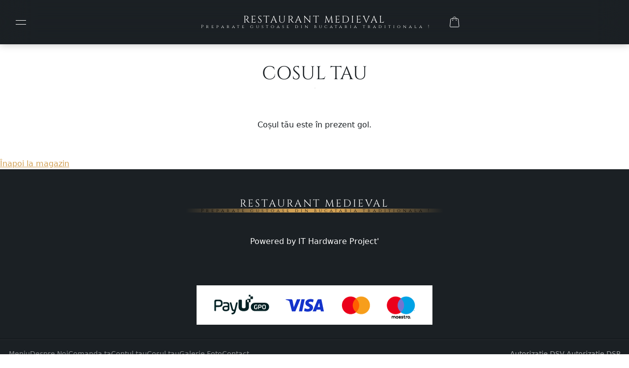

--- FILE ---
content_type: text/html; charset=UTF-8
request_url: https://www.medievalgurmand.ro/cart/
body_size: 14109
content:
<!DOCTYPE html>
<html lang="ro-RO">
<head>
	<meta charset="UTF-8" />
	<meta name="viewport" content="width=device-width, initial-scale=1, minimum-scale=1">
	<title>Cosul tau &#8211; RESTAURANT MEDIEVAL</title>
<meta name='robots' content='max-image-preview:large, noindex, follow' />
<link rel='dns-prefetch' href='//www.google.com' />
<link rel="alternate" type="application/rss+xml" title="RESTAURANT MEDIEVAL &raquo; Flux" href="https://www.medievalgurmand.ro/feed/" />
<link rel="alternate" type="application/rss+xml" title="RESTAURANT MEDIEVAL &raquo; Flux comentarii" href="https://www.medievalgurmand.ro/comments/feed/" />
<link rel="alternate" title="oEmbed (JSON)" type="application/json+oembed" href="https://www.medievalgurmand.ro/wp-json/oembed/1.0/embed?url=https%3A%2F%2Fwww.medievalgurmand.ro%2Fcart%2F" />
<link rel="alternate" title="oEmbed (XML)" type="text/xml+oembed" href="https://www.medievalgurmand.ro/wp-json/oembed/1.0/embed?url=https%3A%2F%2Fwww.medievalgurmand.ro%2Fcart%2F&#038;format=xml" />
		<style>
			.lazyload,
			.lazyloading {
				max-width: 100%;
			}
		</style>
		<style id='wp-img-auto-sizes-contain-inline-css' type='text/css'>
img:is([sizes=auto i],[sizes^="auto," i]){contain-intrinsic-size:3000px 1500px}
/*# sourceURL=wp-img-auto-sizes-contain-inline-css */
</style>

<style id='wp-emoji-styles-inline-css' type='text/css'>

	img.wp-smiley, img.emoji {
		display: inline !important;
		border: none !important;
		box-shadow: none !important;
		height: 1em !important;
		width: 1em !important;
		margin: 0 0.07em !important;
		vertical-align: -0.1em !important;
		background: none !important;
		padding: 0 !important;
	}
/*# sourceURL=wp-emoji-styles-inline-css */
</style>
<link rel='stylesheet' id='wp-block-library-css' href='https://www.medievalgurmand.ro/wp-includes/css/dist/block-library/style.min.css?ver=148a9ae85bc494038dccd87e35e1f266' type='text/css' media='all' />
<style id='ce4wp-subscribe-style-inline-css' type='text/css'>
.wp-block-ce4wp-subscribe{max-width:840px;margin:0 auto}.wp-block-ce4wp-subscribe .title{margin-bottom:0}.wp-block-ce4wp-subscribe .subTitle{margin-top:0;font-size:0.8em}.wp-block-ce4wp-subscribe .disclaimer{margin-top:5px;font-size:0.8em}.wp-block-ce4wp-subscribe .disclaimer .disclaimer-label{margin-left:10px}.wp-block-ce4wp-subscribe .inputBlock{width:100%;margin-bottom:10px}.wp-block-ce4wp-subscribe .inputBlock input{width:100%}.wp-block-ce4wp-subscribe .inputBlock label{display:inline-block}.wp-block-ce4wp-subscribe .submit-button{margin-top:25px;display:block}.wp-block-ce4wp-subscribe .required-text{display:inline-block;margin:0;padding:0;margin-left:0.3em}.wp-block-ce4wp-subscribe .onSubmission{height:0;max-width:840px;margin:0 auto}.wp-block-ce4wp-subscribe .firstNameSummary .lastNameSummary{text-transform:capitalize}.wp-block-ce4wp-subscribe .ce4wp-inline-notification{display:flex;flex-direction:row;align-items:center;padding:13px 10px;width:100%;height:40px;border-style:solid;border-color:orange;border-width:1px;border-left-width:4px;border-radius:3px;background:rgba(255,133,15,0.1);flex:none;order:0;flex-grow:1;margin:0px 0px}.wp-block-ce4wp-subscribe .ce4wp-inline-warning-text{font-style:normal;font-weight:normal;font-size:16px;line-height:20px;display:flex;align-items:center;color:#571600;margin-left:9px}.wp-block-ce4wp-subscribe .ce4wp-inline-warning-icon{color:orange}.wp-block-ce4wp-subscribe .ce4wp-inline-warning-arrow{color:#571600;margin-left:auto}.wp-block-ce4wp-subscribe .ce4wp-banner-clickable{cursor:pointer}.ce4wp-link{cursor:pointer}

.no-flex{display:block}.sub-header{margin-bottom:1em}


/*# sourceURL=https://www.medievalgurmand.ro/wp-content/plugins/creative-mail-by-constant-contact/assets/js/block/subscribe.css */
</style>
<style id='global-styles-inline-css' type='text/css'>
:root{--wp--preset--aspect-ratio--square: 1;--wp--preset--aspect-ratio--4-3: 4/3;--wp--preset--aspect-ratio--3-4: 3/4;--wp--preset--aspect-ratio--3-2: 3/2;--wp--preset--aspect-ratio--2-3: 2/3;--wp--preset--aspect-ratio--16-9: 16/9;--wp--preset--aspect-ratio--9-16: 9/16;--wp--preset--color--black: #000000;--wp--preset--color--cyan-bluish-gray: #abb8c3;--wp--preset--color--white: #ffffff;--wp--preset--color--pale-pink: #f78da7;--wp--preset--color--vivid-red: #cf2e2e;--wp--preset--color--luminous-vivid-orange: #ff6900;--wp--preset--color--luminous-vivid-amber: #fcb900;--wp--preset--color--light-green-cyan: #7bdcb5;--wp--preset--color--vivid-green-cyan: #00d084;--wp--preset--color--pale-cyan-blue: #8ed1fc;--wp--preset--color--vivid-cyan-blue: #0693e3;--wp--preset--color--vivid-purple: #9b51e0;--wp--preset--color--topbar-base: #1b2024;--wp--preset--color--topbar-contrast: #ffffff;--wp--preset--color--topbar-accent: #d1a054;--wp--preset--color--header-base: #1b2024;--wp--preset--color--header-contrast: #ffffff;--wp--preset--color--header-accent: #d1a054;--wp--preset--color--header-transparent-text: #ffffff;--wp--preset--color--content-base: #ffffff;--wp--preset--color--content-contrast: #1b2024;--wp--preset--color--content-accent: #d1a054;--wp--preset--color--contrast-bg: ;--wp--preset--color--contrast-tx: ;--wp--preset--color--footer-base: #1b2024;--wp--preset--color--footer-contrast: #ffffff;--wp--preset--color--footer-accent: #d1a054;--wp--preset--gradient--vivid-cyan-blue-to-vivid-purple: linear-gradient(135deg,rgb(6,147,227) 0%,rgb(155,81,224) 100%);--wp--preset--gradient--light-green-cyan-to-vivid-green-cyan: linear-gradient(135deg,rgb(122,220,180) 0%,rgb(0,208,130) 100%);--wp--preset--gradient--luminous-vivid-amber-to-luminous-vivid-orange: linear-gradient(135deg,rgb(252,185,0) 0%,rgb(255,105,0) 100%);--wp--preset--gradient--luminous-vivid-orange-to-vivid-red: linear-gradient(135deg,rgb(255,105,0) 0%,rgb(207,46,46) 100%);--wp--preset--gradient--very-light-gray-to-cyan-bluish-gray: linear-gradient(135deg,rgb(238,238,238) 0%,rgb(169,184,195) 100%);--wp--preset--gradient--cool-to-warm-spectrum: linear-gradient(135deg,rgb(74,234,220) 0%,rgb(151,120,209) 20%,rgb(207,42,186) 40%,rgb(238,44,130) 60%,rgb(251,105,98) 80%,rgb(254,248,76) 100%);--wp--preset--gradient--blush-light-purple: linear-gradient(135deg,rgb(255,206,236) 0%,rgb(152,150,240) 100%);--wp--preset--gradient--blush-bordeaux: linear-gradient(135deg,rgb(254,205,165) 0%,rgb(254,45,45) 50%,rgb(107,0,62) 100%);--wp--preset--gradient--luminous-dusk: linear-gradient(135deg,rgb(255,203,112) 0%,rgb(199,81,192) 50%,rgb(65,88,208) 100%);--wp--preset--gradient--pale-ocean: linear-gradient(135deg,rgb(255,245,203) 0%,rgb(182,227,212) 50%,rgb(51,167,181) 100%);--wp--preset--gradient--electric-grass: linear-gradient(135deg,rgb(202,248,128) 0%,rgb(113,206,126) 100%);--wp--preset--gradient--midnight: linear-gradient(135deg,rgb(2,3,129) 0%,rgb(40,116,252) 100%);--wp--preset--font-size--small: clamp(1rem, 1rem + ((1vw - 0.2rem) * 1), 1rem);--wp--preset--font-size--medium: clamp(1rem, 1rem + ((1vw - 0.2rem) * 0.337), 1.25rem);--wp--preset--font-size--large: clamp(1.125rem, 1.125rem + ((1vw - 0.2rem) * 0.842), 1.75rem);--wp--preset--font-size--x-large: clamp(1.5rem, 1.5rem + ((1vw - 0.2rem) * 0.842), 2.125rem);--wp--preset--font-size--medium-large: clamp(1rem, 1rem + ((1vw - 0.2rem) * 0.673), 1.5rem);--wp--preset--font-size--xx-large: clamp(1.75rem, 1.75rem + ((1vw - 0.2rem) * 1.01), 2.5rem);--wp--preset--font-family--base: system-ui;--wp--preset--font-family--head: Cinzel;--wp--preset--font-family--deco: Allura;--wp--preset--spacing--20: 0.44rem;--wp--preset--spacing--30: 0.67rem;--wp--preset--spacing--40: 1rem;--wp--preset--spacing--50: 1.5rem;--wp--preset--spacing--60: 2.25rem;--wp--preset--spacing--70: 3.38rem;--wp--preset--spacing--80: 5.06rem;--wp--preset--shadow--natural: 6px 6px 9px rgba(0, 0, 0, 0.2);--wp--preset--shadow--deep: 12px 12px 50px rgba(0, 0, 0, 0.4);--wp--preset--shadow--sharp: 6px 6px 0px rgba(0, 0, 0, 0.2);--wp--preset--shadow--outlined: 6px 6px 0px -3px rgb(255, 255, 255), 6px 6px rgb(0, 0, 0);--wp--preset--shadow--crisp: 6px 6px 0px rgb(0, 0, 0);}:root { --wp--style--global--content-size: 1288px;--wp--style--global--wide-size: 1508px; }:where(body) { margin: 0; }.wp-site-blocks > .alignleft { float: left; margin-right: 2em; }.wp-site-blocks > .alignright { float: right; margin-left: 2em; }.wp-site-blocks > .aligncenter { justify-content: center; margin-left: auto; margin-right: auto; }:where(.is-layout-flex){gap: 0.5em;}:where(.is-layout-grid){gap: 0.5em;}.is-layout-flow > .alignleft{float: left;margin-inline-start: 0;margin-inline-end: 2em;}.is-layout-flow > .alignright{float: right;margin-inline-start: 2em;margin-inline-end: 0;}.is-layout-flow > .aligncenter{margin-left: auto !important;margin-right: auto !important;}.is-layout-constrained > .alignleft{float: left;margin-inline-start: 0;margin-inline-end: 2em;}.is-layout-constrained > .alignright{float: right;margin-inline-start: 2em;margin-inline-end: 0;}.is-layout-constrained > .aligncenter{margin-left: auto !important;margin-right: auto !important;}.is-layout-constrained > :where(:not(.alignleft):not(.alignright):not(.alignfull)){max-width: var(--wp--style--global--content-size);margin-left: auto !important;margin-right: auto !important;}.is-layout-constrained > .alignwide{max-width: var(--wp--style--global--wide-size);}body .is-layout-flex{display: flex;}.is-layout-flex{flex-wrap: wrap;align-items: center;}.is-layout-flex > :is(*, div){margin: 0;}body .is-layout-grid{display: grid;}.is-layout-grid > :is(*, div){margin: 0;}body{font-family: var(--wp--preset--font-family--base);padding-top: 0px;padding-right: 0px;padding-bottom: 0px;padding-left: 0px;}a:where(:not(.wp-element-button)){color: var(--wp--preset--color--content-contrast);text-decoration: underline;}:root :where(a:where(:not(.wp-element-button)):hover){text-decoration: none;}h1, h2, h3, h4, h5, h6{font-family: var(--wp--preset--font-family--head);}h1{font-size: var(--wp--preset--font-size--xx-large);font-weight: 400;}h2{font-size: var(--wp--preset--font-size--x-large);font-weight: 400;}h3{font-size: var(--wp--preset--font-size--large);font-weight: 400;}h4{font-size: var(--wp--preset--font-size--medium-large);font-weight: 400;}h5{font-size: var(--wp--preset--font-size--medium);font-weight: 400;}h6{font-size: var(--wp--preset--font-size--small);font-weight: 400;}:root :where(.wp-element-button, .wp-block-button__link){background-color: var(--wp--preset--color--content-contrast);border-radius: 32px;border-color: transparent;border-width: 1px;border-style: solid;color: #ffffff;font-family: var(--wp--preset--font-family--head);font-size: 14px;font-style: inherit;font-weight: inherit;letter-spacing: inherit;line-height: inherit;padding-top: 1.125em;padding-right: 2em;padding-bottom: 1.125em;padding-left: 2em;text-decoration: none;text-transform: inherit;}:root :where(.wp-element-button, .wp-block-button__link){transition: all 250ms!important}:root :where(.wp-element-button:hover, .wp-block-button__link:hover){background-color: var(--wp--preset--color--content-base);border-color: var(--wp--preset--color--content-contrast);color: var(--wp--preset--color--content-contrast);}:root :where(.wp-element-button:hover, .wp-block-button__link:hover){transition: all 250ms!important}:root :where(.wp-element-button:focus, .wp-block-button__link:focus){background-color: var(--wp--preset--color--content-base);border-color: var(--wp--preset--color--content-contrast);color: var(--wp--preset--color--content-contrast);}:root :where(.wp-element-button:focus, .wp-block-button__link:focus){transition: all 250ms!important}.has-black-color{color: var(--wp--preset--color--black) !important;}.has-cyan-bluish-gray-color{color: var(--wp--preset--color--cyan-bluish-gray) !important;}.has-white-color{color: var(--wp--preset--color--white) !important;}.has-pale-pink-color{color: var(--wp--preset--color--pale-pink) !important;}.has-vivid-red-color{color: var(--wp--preset--color--vivid-red) !important;}.has-luminous-vivid-orange-color{color: var(--wp--preset--color--luminous-vivid-orange) !important;}.has-luminous-vivid-amber-color{color: var(--wp--preset--color--luminous-vivid-amber) !important;}.has-light-green-cyan-color{color: var(--wp--preset--color--light-green-cyan) !important;}.has-vivid-green-cyan-color{color: var(--wp--preset--color--vivid-green-cyan) !important;}.has-pale-cyan-blue-color{color: var(--wp--preset--color--pale-cyan-blue) !important;}.has-vivid-cyan-blue-color{color: var(--wp--preset--color--vivid-cyan-blue) !important;}.has-vivid-purple-color{color: var(--wp--preset--color--vivid-purple) !important;}.has-topbar-base-color{color: var(--wp--preset--color--topbar-base) !important;}.has-topbar-contrast-color{color: var(--wp--preset--color--topbar-contrast) !important;}.has-topbar-accent-color{color: var(--wp--preset--color--topbar-accent) !important;}.has-header-base-color{color: var(--wp--preset--color--header-base) !important;}.has-header-contrast-color{color: var(--wp--preset--color--header-contrast) !important;}.has-header-accent-color{color: var(--wp--preset--color--header-accent) !important;}.has-header-transparent-text-color{color: var(--wp--preset--color--header-transparent-text) !important;}.has-content-base-color{color: var(--wp--preset--color--content-base) !important;}.has-content-contrast-color{color: var(--wp--preset--color--content-contrast) !important;}.has-content-accent-color{color: var(--wp--preset--color--content-accent) !important;}.has-contrast-bg-color{color: var(--wp--preset--color--contrast-bg) !important;}.has-contrast-tx-color{color: var(--wp--preset--color--contrast-tx) !important;}.has-footer-base-color{color: var(--wp--preset--color--footer-base) !important;}.has-footer-contrast-color{color: var(--wp--preset--color--footer-contrast) !important;}.has-footer-accent-color{color: var(--wp--preset--color--footer-accent) !important;}.has-black-background-color{background-color: var(--wp--preset--color--black) !important;}.has-cyan-bluish-gray-background-color{background-color: var(--wp--preset--color--cyan-bluish-gray) !important;}.has-white-background-color{background-color: var(--wp--preset--color--white) !important;}.has-pale-pink-background-color{background-color: var(--wp--preset--color--pale-pink) !important;}.has-vivid-red-background-color{background-color: var(--wp--preset--color--vivid-red) !important;}.has-luminous-vivid-orange-background-color{background-color: var(--wp--preset--color--luminous-vivid-orange) !important;}.has-luminous-vivid-amber-background-color{background-color: var(--wp--preset--color--luminous-vivid-amber) !important;}.has-light-green-cyan-background-color{background-color: var(--wp--preset--color--light-green-cyan) !important;}.has-vivid-green-cyan-background-color{background-color: var(--wp--preset--color--vivid-green-cyan) !important;}.has-pale-cyan-blue-background-color{background-color: var(--wp--preset--color--pale-cyan-blue) !important;}.has-vivid-cyan-blue-background-color{background-color: var(--wp--preset--color--vivid-cyan-blue) !important;}.has-vivid-purple-background-color{background-color: var(--wp--preset--color--vivid-purple) !important;}.has-topbar-base-background-color{background-color: var(--wp--preset--color--topbar-base) !important;}.has-topbar-contrast-background-color{background-color: var(--wp--preset--color--topbar-contrast) !important;}.has-topbar-accent-background-color{background-color: var(--wp--preset--color--topbar-accent) !important;}.has-header-base-background-color{background-color: var(--wp--preset--color--header-base) !important;}.has-header-contrast-background-color{background-color: var(--wp--preset--color--header-contrast) !important;}.has-header-accent-background-color{background-color: var(--wp--preset--color--header-accent) !important;}.has-header-transparent-text-background-color{background-color: var(--wp--preset--color--header-transparent-text) !important;}.has-content-base-background-color{background-color: var(--wp--preset--color--content-base) !important;}.has-content-contrast-background-color{background-color: var(--wp--preset--color--content-contrast) !important;}.has-content-accent-background-color{background-color: var(--wp--preset--color--content-accent) !important;}.has-contrast-bg-background-color{background-color: var(--wp--preset--color--contrast-bg) !important;}.has-contrast-tx-background-color{background-color: var(--wp--preset--color--contrast-tx) !important;}.has-footer-base-background-color{background-color: var(--wp--preset--color--footer-base) !important;}.has-footer-contrast-background-color{background-color: var(--wp--preset--color--footer-contrast) !important;}.has-footer-accent-background-color{background-color: var(--wp--preset--color--footer-accent) !important;}.has-black-border-color{border-color: var(--wp--preset--color--black) !important;}.has-cyan-bluish-gray-border-color{border-color: var(--wp--preset--color--cyan-bluish-gray) !important;}.has-white-border-color{border-color: var(--wp--preset--color--white) !important;}.has-pale-pink-border-color{border-color: var(--wp--preset--color--pale-pink) !important;}.has-vivid-red-border-color{border-color: var(--wp--preset--color--vivid-red) !important;}.has-luminous-vivid-orange-border-color{border-color: var(--wp--preset--color--luminous-vivid-orange) !important;}.has-luminous-vivid-amber-border-color{border-color: var(--wp--preset--color--luminous-vivid-amber) !important;}.has-light-green-cyan-border-color{border-color: var(--wp--preset--color--light-green-cyan) !important;}.has-vivid-green-cyan-border-color{border-color: var(--wp--preset--color--vivid-green-cyan) !important;}.has-pale-cyan-blue-border-color{border-color: var(--wp--preset--color--pale-cyan-blue) !important;}.has-vivid-cyan-blue-border-color{border-color: var(--wp--preset--color--vivid-cyan-blue) !important;}.has-vivid-purple-border-color{border-color: var(--wp--preset--color--vivid-purple) !important;}.has-topbar-base-border-color{border-color: var(--wp--preset--color--topbar-base) !important;}.has-topbar-contrast-border-color{border-color: var(--wp--preset--color--topbar-contrast) !important;}.has-topbar-accent-border-color{border-color: var(--wp--preset--color--topbar-accent) !important;}.has-header-base-border-color{border-color: var(--wp--preset--color--header-base) !important;}.has-header-contrast-border-color{border-color: var(--wp--preset--color--header-contrast) !important;}.has-header-accent-border-color{border-color: var(--wp--preset--color--header-accent) !important;}.has-header-transparent-text-border-color{border-color: var(--wp--preset--color--header-transparent-text) !important;}.has-content-base-border-color{border-color: var(--wp--preset--color--content-base) !important;}.has-content-contrast-border-color{border-color: var(--wp--preset--color--content-contrast) !important;}.has-content-accent-border-color{border-color: var(--wp--preset--color--content-accent) !important;}.has-contrast-bg-border-color{border-color: var(--wp--preset--color--contrast-bg) !important;}.has-contrast-tx-border-color{border-color: var(--wp--preset--color--contrast-tx) !important;}.has-footer-base-border-color{border-color: var(--wp--preset--color--footer-base) !important;}.has-footer-contrast-border-color{border-color: var(--wp--preset--color--footer-contrast) !important;}.has-footer-accent-border-color{border-color: var(--wp--preset--color--footer-accent) !important;}.has-vivid-cyan-blue-to-vivid-purple-gradient-background{background: var(--wp--preset--gradient--vivid-cyan-blue-to-vivid-purple) !important;}.has-light-green-cyan-to-vivid-green-cyan-gradient-background{background: var(--wp--preset--gradient--light-green-cyan-to-vivid-green-cyan) !important;}.has-luminous-vivid-amber-to-luminous-vivid-orange-gradient-background{background: var(--wp--preset--gradient--luminous-vivid-amber-to-luminous-vivid-orange) !important;}.has-luminous-vivid-orange-to-vivid-red-gradient-background{background: var(--wp--preset--gradient--luminous-vivid-orange-to-vivid-red) !important;}.has-very-light-gray-to-cyan-bluish-gray-gradient-background{background: var(--wp--preset--gradient--very-light-gray-to-cyan-bluish-gray) !important;}.has-cool-to-warm-spectrum-gradient-background{background: var(--wp--preset--gradient--cool-to-warm-spectrum) !important;}.has-blush-light-purple-gradient-background{background: var(--wp--preset--gradient--blush-light-purple) !important;}.has-blush-bordeaux-gradient-background{background: var(--wp--preset--gradient--blush-bordeaux) !important;}.has-luminous-dusk-gradient-background{background: var(--wp--preset--gradient--luminous-dusk) !important;}.has-pale-ocean-gradient-background{background: var(--wp--preset--gradient--pale-ocean) !important;}.has-electric-grass-gradient-background{background: var(--wp--preset--gradient--electric-grass) !important;}.has-midnight-gradient-background{background: var(--wp--preset--gradient--midnight) !important;}.has-small-font-size{font-size: var(--wp--preset--font-size--small) !important;}.has-medium-font-size{font-size: var(--wp--preset--font-size--medium) !important;}.has-large-font-size{font-size: var(--wp--preset--font-size--large) !important;}.has-x-large-font-size{font-size: var(--wp--preset--font-size--x-large) !important;}.has-medium-large-font-size{font-size: var(--wp--preset--font-size--medium-large) !important;}.has-xx-large-font-size{font-size: var(--wp--preset--font-size--xx-large) !important;}.has-base-font-family{font-family: var(--wp--preset--font-family--base) !important;}.has-head-font-family{font-family: var(--wp--preset--font-family--head) !important;}.has-deco-font-family{font-family: var(--wp--preset--font-family--deco) !important;}
:where(.wp-block-post-template.is-layout-flex){gap: 1.25em;}:where(.wp-block-post-template.is-layout-grid){gap: 1.25em;}
:where(.wp-block-term-template.is-layout-flex){gap: 1.25em;}:where(.wp-block-term-template.is-layout-grid){gap: 1.25em;}
:where(.wp-block-columns.is-layout-flex){gap: 2em;}:where(.wp-block-columns.is-layout-grid){gap: 2em;}
:root :where(.wp-block-pullquote){border-radius: 1em;font-family: var(--wp--preset--font-family--head);font-size: clamp(1.119em, 1.119rem + ((1vw - 0.2em) * 0.85), 1.75em);line-height: 1.6;padding-top: min(2em, 5vw);padding-bottom: min(2em, 5vw);}
:root :where(.wp-block-pullquote cite){color: var(--wp--preset--color--content-accent);font-family: var(--wp--preset--font-family--deco);}
:root :where(.wp-block-quote){background-color: #ffffff;border-width: 1px;font-size: clamp(0.875em, 0.875rem + ((1vw - 0.2em) * 0.505), 1.25em);font-style: italic;font-weight: 400;}
:root :where(.wp-block-quote cite){color: var(--wp--preset--color--content-accent);font-family: var(--wp--preset--font-family--deco);font-size: clamp(0.875em, 0.875rem + ((1vw - 0.2em) * 0.505), 1.25em);}
:root :where(.wp-block-column){padding: 0;}
:root :where(.wp-block-code){border-radius: 12px;border-width: 1px;border-style: dashed;padding-top: 2.5em;padding-right: 2.5em;padding-bottom: 2.5em;padding-left: 2.5em;}
:root :where(.wp-block-preformatted){background-color: #ffffff;border-radius: 12px;padding-top: 2.5em;padding-right: 2.5em;padding-bottom: 2.5em;padding-left: 2.5em;}
:root :where(.wp-block-separator){background-color: var(--wp--preset--color--content-accent);border-width: 1.5px;color: var(--wp--preset--color--content-accent);}:root :where(.wp-block-separator){}:root :where(.wp-block-separator.aligncenter){width: 50%}
:root :where(.wp-block-calendar caption){font-family: var(--wp--preset--font-family--deco); font-size: 1.75em;}:root :where(.wp-block-calendar td){background: var(--wp--preset--color--content-base);}:root :where(.wp-block-calendar th){text-align: center; background: var(--wp--preset--color--content-contrast); color: #fff}:root :where(.wp-block-calendar a){font-weight: 400; text-decoration: underline}:root :where(.wp-block-calendar .wp-calendar-nav a){font-weight: 300; text-decoration: none;}
:root :where(.wp-block-avatar img){border-radius: 50%;}
:root :where(.wp-block-comment-template){background-color: rgba(127,127,127, 0.05);border-radius: .5em;border-color: #00000020;border-width: 1px;border-style: solid;margin: 1em 0 3em;padding: 2em 4em;}:root :where(.wp-block-comment-template .wp-block-column:){padding: 0}
:root :where(.wp-block-comment-author-name){font-weight: 600;}:root :where(.wp-block-comment-author-name a){text-decoration: none}
:root :where(.wp-block-comment-date){font-family: var(--wp--preset--font-family--deco);}:root :where(.wp-block-comment-date a){text-decoration: none}
:root :where(.wp-block-post-comments-form){background-color: rgba(127,127,127, 0.05);border-radius: .5em;border-color: #00000020;border-width: 1px;border-style: solid;padding: 2rem 3rem;}:root :where(.wp-block-post-comments-form textarea){background: none; border: 0 none; border-bottom: 1px solid #7f7f7f80; height: 45px; resize: none; overflow: hidden}:root :where(.wp-block-post-comments-form label){position: absolute; top: 14px; left: 0; text-transform: uppercase; font-size: 75%}:root :where(.wp-block-post-comments-form .comment-form){position:relative}:root :where(.wp-block-post-comments-form .comment-reply-title){margin-block-start:0}
:root :where(.wp-block-comment-edit-link a){font-size: 0}
/*# sourceURL=global-styles-inline-css */
</style>
<link rel='stylesheet' id='contact-form-7-css' href='https://www.medievalgurmand.ro/wp-content/plugins/contact-form-7/includes/css/styles.css?ver=6.1.4' type='text/css' media='all' />
<link rel='stylesheet' id='gdpr-css' href='https://www.medievalgurmand.ro/wp-content/plugins/gdpr/dist/css/public.css?ver=2.1.2' type='text/css' media='all' />
<link rel='stylesheet' id='select2-css' href='https://www.medievalgurmand.ro/wp-content/plugins/woocommerce/assets/css/select2.css?ver=10.4.3' type='text/css' media='all' />
<style id='woocommerce-inline-inline-css' type='text/css'>
.woocommerce form .form-row .required { visibility: visible; }
/*# sourceURL=woocommerce-inline-inline-css */
</style>
<link rel='stylesheet' id='swiper-cristiano-css' href='https://www.medievalgurmand.ro/wp-content/themes/cristiano/assets/vendor/swiper/swiper-bundle.min.css?ver=11.0.7' type='text/css' media='all' />
<link rel='stylesheet' id='venobox-css' href='https://www.medievalgurmand.ro/wp-content/themes/cristiano/assets/vendor/venobox/venobox.css?ver=2.0.4' type='text/css' media='all' />
<link rel='stylesheet' id='leaflet-css' href='https://www.medievalgurmand.ro/wp-content/themes/cristiano/assets/vendor/leaflet/leaflet.css?ver=1.9.3' type='text/css' media='all' />
<link rel='stylesheet' id='cristiano-css' href='https://www.medievalgurmand.ro/wp-content/themes/cristiano/style.css?ver=4.1.6' type='text/css' media='all' />
<style id='cristiano-inline-css' type='text/css'>

					@font-face {
						font-family: 'Cinzel';
						src: url('https://www.medievalgurmand.ro/wp-content/themes/cristiano/assets/fonts/Cinzel-Regular.ttf');
						font-weight: normal;
						font-style: normal;
					}
				
					@font-face {
						font-family: 'Allura';
						src: url('https://www.medievalgurmand.ro/wp-content/themes/cristiano/assets/fonts/Allura-Regular.ttf');
						font-weight: normal;
						font-style: normal;
					}
				
			:root{
				--wp--preset--font-family--base: system-ui;
				--wp--preset--font-family--head: "Cinzel";
				--wp--preset--font-family--deco: "Allura";
			}
		
/*# sourceURL=cristiano-inline-css */
</style>
<link rel='stylesheet' id='woo-css' href='https://www.medievalgurmand.ro/wp-content/themes/cristiano/assets/css/wc.css?ver=4.1.6' type='text/css' media='all' />
<script type="text/javascript" src="https://www.medievalgurmand.ro/wp-includes/js/jquery/jquery.min.js?ver=3.7.1" id="jquery-core-js"></script>
<script type="text/javascript" src="https://www.medievalgurmand.ro/wp-includes/js/jquery/jquery-migrate.min.js?ver=3.4.1" id="jquery-migrate-js"></script>
<script type="text/javascript" src="https://www.medievalgurmand.ro/wp-includes/js/dist/hooks.min.js?ver=dd5603f07f9220ed27f1" id="wp-hooks-js"></script>
<script type="text/javascript" src="https://www.medievalgurmand.ro/wp-includes/js/dist/i18n.min.js?ver=c26c3dc7bed366793375" id="wp-i18n-js"></script>
<script type="text/javascript" id="wp-i18n-js-after">
/* <![CDATA[ */
wp.i18n.setLocaleData( { 'text direction\u0004ltr': [ 'ltr' ] } );
//# sourceURL=wp-i18n-js-after
/* ]]> */
</script>
<script type="text/javascript" id="gdpr-js-extra">
/* <![CDATA[ */
var GDPR = {"ajaxurl":"https://www.medievalgurmand.ro/wp-admin/admin-ajax.php","logouturl":"","i18n":{"aborting":"Anulez","logging_out":"You are being logged out.","continue":"Continu\u0103","cancel":"Anuleaz\u0103","ok":"OK","close_account":"\u00ce\u021bi \u00eenchizi contul?","close_account_warning":"Contul t\u0103u va fi \u00eenchis \u0219i toate datele vor fi \u0219terse definitiv \u0219i nu pot fi recuperate. Sigur?","are_you_sure":"Sigur?","policy_disagree":"Dac\u0103 nu e\u0219ti de acord, nu vei mai avea acces la site-ul nostru \u0219i vei fi dezautentificat."},"is_user_logged_in":"","refresh":"1"};
//# sourceURL=gdpr-js-extra
/* ]]> */
</script>
<script type="text/javascript" src="https://www.medievalgurmand.ro/wp-content/plugins/gdpr/dist/js/public.js?ver=2.1.2" id="gdpr-js"></script>
<script type="text/javascript" src="https://www.medievalgurmand.ro/wp-content/plugins/ukrdevs-restaurant-core/modules/menu/assets/script.js?ver=148a9ae85bc494038dccd87e35e1f266" id="dishes-menu-js"></script>
<script type="text/javascript" src="https://www.medievalgurmand.ro/wp-content/plugins/woocommerce/assets/js/jquery-blockui/jquery.blockUI.min.js?ver=2.7.0-wc.10.4.3" id="wc-jquery-blockui-js" defer="defer" data-wp-strategy="defer"></script>
<script type="text/javascript" id="wc-add-to-cart-js-extra">
/* <![CDATA[ */
var wc_add_to_cart_params = {"ajax_url":"/wp-admin/admin-ajax.php","wc_ajax_url":"/?wc-ajax=%%endpoint%%","i18n_view_cart":"Vezi co\u0219ul","cart_url":"https://www.medievalgurmand.ro/cart/","is_cart":"1","cart_redirect_after_add":"no"};
//# sourceURL=wc-add-to-cart-js-extra
/* ]]> */
</script>
<script type="text/javascript" src="https://www.medievalgurmand.ro/wp-content/plugins/woocommerce/assets/js/frontend/add-to-cart.min.js?ver=10.4.3" id="wc-add-to-cart-js" defer="defer" data-wp-strategy="defer"></script>
<script type="text/javascript" src="https://www.medievalgurmand.ro/wp-content/plugins/woocommerce/assets/js/js-cookie/js.cookie.min.js?ver=2.1.4-wc.10.4.3" id="wc-js-cookie-js" defer="defer" data-wp-strategy="defer"></script>
<script type="text/javascript" id="woocommerce-js-extra">
/* <![CDATA[ */
var woocommerce_params = {"ajax_url":"/wp-admin/admin-ajax.php","wc_ajax_url":"/?wc-ajax=%%endpoint%%","i18n_password_show":"Arat\u0103 parola","i18n_password_hide":"Ascunde parola"};
//# sourceURL=woocommerce-js-extra
/* ]]> */
</script>
<script type="text/javascript" src="https://www.medievalgurmand.ro/wp-content/plugins/woocommerce/assets/js/frontend/woocommerce.min.js?ver=10.4.3" id="woocommerce-js" defer="defer" data-wp-strategy="defer"></script>
<script type="text/javascript" id="wc-country-select-js-extra">
/* <![CDATA[ */
var wc_country_select_params = {"countries":"{\"RO\":{\"AB\":\"Alba\",\"AR\":\"Arad\",\"AG\":\"Arge\\u0219\",\"BC\":\"Bac\\u0103u\",\"BH\":\"Bihor\",\"BN\":\"Bistri\\u021ba-N\\u0103s\\u0103ud\",\"BT\":\"Boto\\u0219ani\",\"BR\":\"Br\\u0103ila\",\"BV\":\"Bra\\u0219ov\",\"B\":\"Bucure\\u0219ti\",\"BZ\":\"Buz\\u0103u\",\"CL\":\"C\\u0103l\\u0103ra\\u0219i\",\"CS\":\"Cara\\u0219-Severin\",\"CJ\":\"Cluj\",\"CT\":\"Constan\\u021ba\",\"CV\":\"Covasna\",\"DB\":\"D\\u00e2mbovi\\u021ba\",\"DJ\":\"Dolj\",\"GL\":\"Gala\\u021bi\",\"GR\":\"Giurgiu\",\"GJ\":\"Gorj\",\"HR\":\"Harghita\",\"HD\":\"Hunedoara\",\"IL\":\"Ialomi\\u021ba\",\"IS\":\"Ia\\u0219i\",\"IF\":\"Ilfov\",\"MM\":\"Maramure\\u0219\",\"MH\":\"Mehedin\\u021bi\",\"MS\":\"Mure\\u0219\",\"NT\":\"Neam\\u021b\",\"OT\":\"Olt\",\"PH\":\"Prahova\",\"SJ\":\"S\\u0103laj\",\"SM\":\"Satu Mare\",\"SB\":\"Sibiu\",\"SV\":\"Suceava\",\"TR\":\"Teleorman\",\"TM\":\"Timi\\u0219\",\"TL\":\"Tulcea\",\"VL\":\"V\\u00e2lcea\",\"VS\":\"Vaslui\",\"VN\":\"Vrancea\"}}","i18n_select_state_text":"Selecteaz\u0103 o op\u021biune...","i18n_no_matches":"Nu am g\u0103sit nicio potrivire","i18n_ajax_error":"\u00cenc\u0103rcarea a e\u0219uat","i18n_input_too_short_1":"Te rog s\u0103 introduci cel pu\u021bin un caracter","i18n_input_too_short_n":"Te rog introdu %qty% sau mai multe caractere","i18n_input_too_long_1":"Te rog s\u0103 \u0219tergi un caracter","i18n_input_too_long_n":"Te rog \u0219terge %qty% caractere","i18n_selection_too_long_1":"Po\u021bi s\u0103 selectezi numai un singur produs","i18n_selection_too_long_n":"Po\u021bi s\u0103 selectezi numai %qty% produse","i18n_load_more":"\u00cencarc mai multe rezultate...","i18n_searching":"Caut..."};
//# sourceURL=wc-country-select-js-extra
/* ]]> */
</script>
<script type="text/javascript" src="https://www.medievalgurmand.ro/wp-content/plugins/woocommerce/assets/js/frontend/country-select.min.js?ver=10.4.3" id="wc-country-select-js" defer="defer" data-wp-strategy="defer"></script>
<script type="text/javascript" id="wc-address-i18n-js-extra">
/* <![CDATA[ */
var wc_address_i18n_params = {"locale":"{\"RO\":{\"state\":{\"label\":\"Jude\\u021b\",\"required\":true}},\"default\":{\"first_name\":{\"label\":\"Prenume\",\"required\":true,\"class\":[\"form-row-first\"],\"autocomplete\":\"given-name\",\"priority\":10},\"last_name\":{\"label\":\"Nume\",\"required\":true,\"class\":[\"form-row-last\"],\"autocomplete\":\"family-name\",\"priority\":20},\"company\":{\"label\":\"Nume companie\",\"class\":[\"form-row-wide\"],\"autocomplete\":\"organization\",\"priority\":30,\"required\":false},\"country\":{\"type\":\"country\",\"label\":\"\\u021aar\\u0103/regiune\",\"required\":true,\"class\":[\"form-row-wide\",\"address-field\",\"update_totals_on_change\"],\"autocomplete\":\"country\",\"priority\":40},\"address_1\":{\"label\":\"Strad\\u0103\",\"placeholder\":\"Adres\\u0103, nume strad\\u0103, num\\u0103r etc.\",\"required\":true,\"class\":[\"form-row-wide\",\"address-field\"],\"autocomplete\":\"address-line1\",\"priority\":50},\"address_2\":{\"label\":\"Apartament, complex, unitate etc\",\"label_class\":[\"screen-reader-text\"],\"placeholder\":\"Apartament, complex, unitate etc. (op\\u021bional)\",\"class\":[\"form-row-wide\",\"address-field\"],\"autocomplete\":\"address-line2\",\"priority\":60,\"required\":false},\"city\":{\"label\":\"Municipiu/localitate\",\"required\":true,\"class\":[\"form-row-wide\",\"address-field\"],\"autocomplete\":\"address-level2\",\"priority\":70},\"state\":{\"type\":\"state\",\"label\":\"Jude\\u021b/provincie/stat\",\"required\":true,\"class\":[\"form-row-wide\",\"address-field\"],\"validate\":[\"state\"],\"autocomplete\":\"address-level1\",\"priority\":80},\"postcode\":{\"label\":\"Cod po\\u0219tal\",\"required\":true,\"class\":[\"form-row-wide\",\"address-field\"],\"validate\":[\"postcode\"],\"autocomplete\":\"postal-code\",\"priority\":90}}}","locale_fields":"{\"address_1\":\"#billing_address_1_field, #shipping_address_1_field\",\"address_2\":\"#billing_address_2_field, #shipping_address_2_field\",\"state\":\"#billing_state_field, #shipping_state_field, #calc_shipping_state_field\",\"postcode\":\"#billing_postcode_field, #shipping_postcode_field, #calc_shipping_postcode_field\",\"city\":\"#billing_city_field, #shipping_city_field, #calc_shipping_city_field\"}","i18n_required_text":"obligatoriu","i18n_optional_text":"op\u021bional"};
//# sourceURL=wc-address-i18n-js-extra
/* ]]> */
</script>
<script type="text/javascript" src="https://www.medievalgurmand.ro/wp-content/plugins/woocommerce/assets/js/frontend/address-i18n.min.js?ver=10.4.3" id="wc-address-i18n-js" defer="defer" data-wp-strategy="defer"></script>
<script type="text/javascript" id="wc-cart-js-extra">
/* <![CDATA[ */
var wc_cart_params = {"ajax_url":"/wp-admin/admin-ajax.php","wc_ajax_url":"/?wc-ajax=%%endpoint%%","update_shipping_method_nonce":"a5c4ff0996","apply_coupon_nonce":"352636c520","remove_coupon_nonce":"f2d21d1ec8"};
//# sourceURL=wc-cart-js-extra
/* ]]> */
</script>
<script type="text/javascript" src="https://www.medievalgurmand.ro/wp-content/plugins/woocommerce/assets/js/frontend/cart.min.js?ver=10.4.3" id="wc-cart-js" defer="defer" data-wp-strategy="defer"></script>
<script type="text/javascript" src="https://www.medievalgurmand.ro/wp-content/plugins/woocommerce/assets/js/selectWoo/selectWoo.full.min.js?ver=1.0.9-wc.10.4.3" id="selectWoo-js" defer="defer" data-wp-strategy="defer"></script>
<script type="text/javascript" id="zxcvbn-async-js-extra">
/* <![CDATA[ */
var _zxcvbnSettings = {"src":"https://www.medievalgurmand.ro/wp-includes/js/zxcvbn.min.js"};
//# sourceURL=zxcvbn-async-js-extra
/* ]]> */
</script>
<script type="text/javascript" src="https://www.medievalgurmand.ro/wp-includes/js/zxcvbn-async.min.js?ver=1.0" id="zxcvbn-async-js"></script>
<script type="text/javascript" id="password-strength-meter-js-extra">
/* <![CDATA[ */
var pwsL10n = {"unknown":"Putere parol\u0103 necunoscut\u0103","short":"Foarte slab\u0103","bad":"Slab\u0103","good":"Medie","strong":"Puternic\u0103","mismatch":"Nu este identic\u0103"};
//# sourceURL=password-strength-meter-js-extra
/* ]]> */
</script>
<script type="text/javascript" id="password-strength-meter-js-translations">
/* <![CDATA[ */
( function( domain, translations ) {
	var localeData = translations.locale_data[ domain ] || translations.locale_data.messages;
	localeData[""].domain = domain;
	wp.i18n.setLocaleData( localeData, domain );
} )( "default", {"translation-revision-date":"2025-11-18 14:00:40+0000","generator":"GlotPress\/4.0.3","domain":"messages","locale_data":{"messages":{"":{"domain":"messages","plural-forms":"nplurals=3; plural=(n == 1) ? 0 : ((n == 0 || n % 100 >= 2 && n % 100 <= 19) ? 1 : 2);","lang":"ro"},"%1$s is deprecated since version %2$s! Use %3$s instead. Please consider writing more inclusive code.":["%1$s este \u00eenvechit\u0103 \u00eencep\u00e2nd cu versiunea %2$s! Folose\u0219te %3$s \u00een locul ei. Te rog ia \u00een considerare scrierea unui cod mai comprehensiv."]}},"comment":{"reference":"wp-admin\/js\/password-strength-meter.js"}} );
//# sourceURL=password-strength-meter-js-translations
/* ]]> */
</script>
<script type="text/javascript" src="https://www.medievalgurmand.ro/wp-admin/js/password-strength-meter.min.js?ver=148a9ae85bc494038dccd87e35e1f266" id="password-strength-meter-js"></script>
<script type="text/javascript" id="wc-password-strength-meter-js-extra">
/* <![CDATA[ */
var wc_password_strength_meter_params = {"min_password_strength":"3","stop_checkout":"","i18n_password_error":"Te rog s\u0103 introduci o parol\u0103 mai puternic\u0103.","i18n_password_hint":"Sugestie: parola trebuie s\u0103 aib\u0103 cel pu\u021bin dou\u0103sprezece caractere. Pentru a o face mai puternic\u0103, folose\u0219te litere mari \u0219i mici, cifre \u0219i simboluri, cum ar fi ! \" ? $ % ^ & )."};
//# sourceURL=wc-password-strength-meter-js-extra
/* ]]> */
</script>
<script type="text/javascript" src="https://www.medievalgurmand.ro/wp-content/plugins/woocommerce/assets/js/frontend/password-strength-meter.min.js?ver=10.4.3" id="wc-password-strength-meter-js" defer="defer" data-wp-strategy="defer"></script>
<script type="text/javascript" src="https://www.medievalgurmand.ro/wp-content/themes/cristiano/assets/vendor/fireflies.js?ver=1.0.0" id="fireflies-js"></script>
<script type="text/javascript" src="https://www.medievalgurmand.ro/wp-content/themes/cristiano/assets/vendor/swiper/swiper-bundle.min.js?ver=11.0.7" id="swiper-cristiano-js"></script>
<script type="text/javascript" src="https://www.medievalgurmand.ro/wp-content/themes/cristiano/assets/vendor/venobox/venobox.js?ver=2.0.4" id="venobox-js"></script>
<script type="text/javascript" src="https://www.medievalgurmand.ro/wp-content/themes/cristiano/assets/vendor/leaflet/leaflet.js?ver=1.9.3" id="leaflet-js"></script>
<script type="text/javascript" src="https://www.google.com/recaptcha/api.js?ver=148a9ae85bc494038dccd87e35e1f266" id="google_recaptcha_v2-js"></script>
<link rel="https://api.w.org/" href="https://www.medievalgurmand.ro/wp-json/" /><link rel="alternate" title="JSON" type="application/json" href="https://www.medievalgurmand.ro/wp-json/wp/v2/pages/7" /><link rel="canonical" href="https://www.medievalgurmand.ro/cart/" />
		<script>
			document.documentElement.className = document.documentElement.className.replace('no-js', 'js');
		</script>
				<style>
			.no-js img.lazyload {
				display: none;
			}

			figure.wp-block-image img.lazyloading {
				min-width: 150px;
			}

			.lazyload,
			.lazyloading {
				--smush-placeholder-width: 100px;
				--smush-placeholder-aspect-ratio: 1/1;
				width: var(--smush-image-width, var(--smush-placeholder-width)) !important;
				aspect-ratio: var(--smush-image-aspect-ratio, var(--smush-placeholder-aspect-ratio)) !important;
			}

						.lazyload, .lazyloading {
				opacity: 0;
			}

			.lazyloaded {
				opacity: 1;
				transition: opacity 400ms;
				transition-delay: 0ms;
			}

					</style>
			<noscript><style>.woocommerce-product-gallery{ opacity: 1 !important; }</style></noscript>
	<meta name="generator" content="Elementor 3.34.4; features: e_font_icon_svg; settings: css_print_method-external, google_font-disabled, font_display-auto">
			<style>
				.e-con.e-parent:nth-of-type(n+4):not(.e-lazyloaded):not(.e-no-lazyload),
				.e-con.e-parent:nth-of-type(n+4):not(.e-lazyloaded):not(.e-no-lazyload) * {
					background-image: none !important;
				}
				@media screen and (max-height: 1024px) {
					.e-con.e-parent:nth-of-type(n+3):not(.e-lazyloaded):not(.e-no-lazyload),
					.e-con.e-parent:nth-of-type(n+3):not(.e-lazyloaded):not(.e-no-lazyload) * {
						background-image: none !important;
					}
				}
				@media screen and (max-height: 640px) {
					.e-con.e-parent:nth-of-type(n+2):not(.e-lazyloaded):not(.e-no-lazyload),
					.e-con.e-parent:nth-of-type(n+2):not(.e-lazyloaded):not(.e-no-lazyload) * {
						background-image: none !important;
					}
				}
			</style>
			<style class='wp-fonts-local' type='text/css'>
@font-face{font-family:Cinzel;font-style:normal;font-weight:400;font-display:fallback;src:url('https://www.medievalgurmand.ro/wp-content/themes/cristiano/assets/fonts/Cinzel-Regular.ttf') format('truetype');}
@font-face{font-family:Allura;font-style:normal;font-weight:400;font-display:fallback;src:url('https://www.medievalgurmand.ro/wp-content/themes/cristiano/assets/fonts/Allura-Regular.ttf') format('truetype');}
</style>
</head>
<body data-rsssl=1 class="wp-singular page-template-default page page-id-7 wp-theme-cristiano theme-cristiano woocommerce-cart woocommerce-page woocommerce-no-js sticky-header header-template-v1  light-mode elementor-default elementor-kit-18233">
<header id="header" class="site-header">
    <div class="header header-v1">
        <div class="inner alignwide">
            <div class="logo-bar">
                                    <a href="https://www.medievalgurmand.ro/" class="site-logo">
                        <span class="title">RESTAURANT MEDIEVAL</span>
                        <span class="tag">Preparate gustoase din bucataria traditionala !</span>
                    </a>
                            </div>
            <div class="nav-bar">
                <span class="nav-trigger">&nbsp;</span>
                <nav class="site-nav">
                    <ul id="menu-navigation" class="primary-menu"><li id="menu-item-18400" class="menu-item menu-item-type-post_type menu-item-object-page menu-item-home menu-item-18400"><a href="https://www.medievalgurmand.ro/">Meniu</a></li>
<li id="menu-item-18389" class="menu-item menu-item-type-post_type menu-item-object-page menu-item-18389"><a href="https://www.medievalgurmand.ro/despre-noi/">Despre Noi</a></li>
<li id="menu-item-20" class="menu-item menu-item-type-post_type menu-item-object-page menu-item-20"><a href="https://www.medievalgurmand.ro/checkout/">Comanda ta</a></li>
<li id="menu-item-21" class="menu-item menu-item-type-post_type menu-item-object-page menu-item-21"><a href="https://www.medievalgurmand.ro/my-account/">Contul tau</a></li>
<li id="menu-item-22" class="menu-item menu-item-type-post_type menu-item-object-page current-menu-item page_item page-item-7 current_page_item menu-item-22"><a href="https://www.medievalgurmand.ro/cart/" aria-current="page">Cosul tau</a></li>
<li id="menu-item-18268" class="menu-item menu-item-type-post_type menu-item-object-page menu-item-18268"><a href="https://www.medievalgurmand.ro/gallery/">Galerie Foto</a></li>
<li id="menu-item-18262" class="menu-item menu-item-type-post_type menu-item-object-page menu-item-18262"><a href="https://www.medievalgurmand.ro/contact-us/">Contact</a></li>
</ul>                                            <a class="mobile-login-link" href="https://www.medievalgurmand.ro/my-account/">
                            Log in                            <svg width="32" height="32" viewBox="0 0 32 32" fill="none" xmlns="http://www.w3.org/2000/svg">
                                <circle stroke="white" cx="16.0001" cy="9" r="4.5"></circle>
                                <path stroke="white" d="M12.9093 16.5H19.091C22.3515 16.5 25.1361 18.8573 25.6721 22.0732C26.0583 24.3905 24.2713 26.5 21.922 26.5H10.0782C7.72895 26.5 5.94194 24.3905 6.32816 22.0732C6.86414 18.8573 9.64871 16.5 12.9093 16.5Z"></path>
                            </svg>
                        </a>
                      
                    <div class="nav-info">
                                                    <p class="open-close">Closed today</p>
                           
                                                    <p>Grigore Ureche nr. 3 , Iasi, Romania </p>
                                                                            <p><a href="tel:0748.120.120 / 0748.214.214">0748.120.120 / 0748.214.214</a></p>
                          
                        <div class="social"><a href="https://www.facebook.com/cristiandas.restaurant.catering" class="icon-facebook" target="_blank"></a></div>                    </div>
                </nav>
            </div>
            <div class="right-bar">
                                    <a class="desktop profile-link" href="https://www.medievalgurmand.ro/my-account/">
                        <svg width="32" height="32" viewBox="0 0 32 32" fill="none" xmlns="http://www.w3.org/2000/svg">
                            <circle stroke="white" cx="16.0001" cy="9" r="4.5"></circle>
                            <path stroke="white" d="M12.9093 16.5H19.091C22.3515 16.5 25.1361 18.8573 25.6721 22.0732C26.0583 24.3905 24.2713 26.5 21.922 26.5H10.0782C7.72895 26.5 5.94194 24.3905 6.32816 22.0732C6.86414 18.8573 9.64871 16.5 12.9093 16.5Z"></path>
                        </svg>
                        Log in                    </a>
                
                                    <button class="mini-cart-btn">
                        <span class="mini-cart-btn-refresh">
	<span class="count">0</span>
	<svg class="cart-link" width="32" height="32" viewBox="0 0 32 32" fill="none" xmlns="http://www.w3.org/2000/svg">
		<circle fill="white" cx="18.4112" cy="12.0304" r="0.894082"></circle>
		<circle fill="white" cx="11.2586" cy="12.0304" r="0.894082"></circle>
		<path stroke="white" d="M18.4112 9.01638C18.4112 7.04123 16.81 5.44006 14.8349 5.44006C12.8597 5.44006 11.2586 7.04123 11.2586 9.01638"> </path>
		<path stroke="white" d="M8.27491 8.95409H21.3949C22.0622 8.95409 22.621 9.46298 22.6817 10.1247L23.993 24.43C24.0622 25.1847 23.4681 25.8357 22.7102 25.8357H6.95958C6.20171 25.8357 5.60761 25.1847 5.67679 24.43L6.98811 10.1247C7.04876 9.46298 7.60763 8.95409 8.27491 8.95409Z"></path>
	</svg>
	<span class="amount">0,00&nbsp;lei</span>
</span>                    </button>
                            </div>
        </div>
    </div>
</header>
<div class="page-heading-minimal">
    <div class="alignwide">
        <h1 class="title">
            Cosul tau        </h1>
    </div>
</div>	<div id="container" class="container">
		<div>
			<main id="content">
				<div class="is-layout-flow post-7 page type-page status-publish hentry">
											<div class="woocommerce"><div class="woocommerce-notices-wrapper"></div><div class="wc-empty-cart-message">
	<div class="cart-empty woocommerce-info" role="status">
		Coșul tău este în prezent gol.	</div>
</div>	<p class="return-to-shop">
		<a class="button wc-backward" href="https://www.medievalgurmand.ro/">
			Înapoi la magazin		</a>
	</p>
</div>
														</div>
			</main>
			
		</div>
	</div>			
		<footer id="footer" class="site-footer">
							<div class="footer-body">
					<div class="inner alignwide">
							
							<div class="footer-blocks">
								<div class="left hide-mobile-title desktop">
									<h3></h3>								</div>
								<div class="center">		
									<a class="site-logo" href="#page"><span class="title">RESTAURANT MEDIEVAL</span><span class="tag">Preparate gustoase din bucataria traditionala !</span></a><br><div class="text"><p>Powered by <a href="https://www.ithardware.ro" target="_blank" rel="noopener">IT Hardware Project</a>'</p>
</div>								</div>
								<div class="right ">    					
									<h3></h3><div class="text"><p><img class="aligncenter lazyload" data-src="https://www.medievalgurmand.ro/wp-content/uploads/2025/01/PayU_Visa_MC_Maestro.png" alt="Plata securizata PayU GO" width="480" height="80" src="[data-uri]" style="--smush-placeholder-width: 480px; --smush-placeholder-aspect-ratio: 480/80;" /></p>
</div>								</div>
							</div>
						   
					</div>
				</div>
				<div class="bottom">
					<div class="inner alignwide">
						<div class="left">
														<nav class="fast-links">
								<ul id="menu-menu-1" class="footer-links"><li class="menu-item menu-item-type-post_type menu-item-object-page menu-item-home menu-item-18400"><a href="https://www.medievalgurmand.ro/">Meniu</a></li>
<li class="menu-item menu-item-type-post_type menu-item-object-page menu-item-18389"><a href="https://www.medievalgurmand.ro/despre-noi/">Despre Noi</a></li>
<li class="menu-item menu-item-type-post_type menu-item-object-page menu-item-20"><a href="https://www.medievalgurmand.ro/checkout/">Comanda ta</a></li>
<li class="menu-item menu-item-type-post_type menu-item-object-page menu-item-21"><a href="https://www.medievalgurmand.ro/my-account/">Contul tau</a></li>
<li class="menu-item menu-item-type-post_type menu-item-object-page current-menu-item page_item page-item-7 current_page_item menu-item-22"><a href="https://www.medievalgurmand.ro/cart/" aria-current="page">Cosul tau</a></li>
<li class="menu-item menu-item-type-post_type menu-item-object-page menu-item-18268"><a href="https://www.medievalgurmand.ro/gallery/">Galerie Foto</a></li>
<li class="menu-item menu-item-type-post_type menu-item-object-page menu-item-18262"><a href="https://www.medievalgurmand.ro/contact-us/">Contact</a></li>
</ul>							</nav>
													</div>
						<div class="right">
							<a href="https://www.medievalgurmand.ro/wp-content/uploads/2025/05/DSV-AUTORIZATIE.jpg" target="_blank" rel="noopener">Autorizatie DSV</a>

<a href="https://www.medievalgurmand.ro/wp-content/uploads/2025/05/DSP-AUTORIZATIE-scaled.jpg" target="_blank" rel="noopener">Autorizatie DSP</a>						</div>
					</div>
				</div> 
					</footer>	
		<div class="overlay"></div>
				<script type="speculationrules">
{"prefetch":[{"source":"document","where":{"and":[{"href_matches":"/*"},{"not":{"href_matches":["/wp-*.php","/wp-admin/*","/wp-content/uploads/*","/wp-content/*","/wp-content/plugins/*","/wp-content/themes/cristiano/*","/*\\?(.+)"]}},{"not":{"selector_matches":"a[rel~=\"nofollow\"]"}},{"not":{"selector_matches":".no-prefetch, .no-prefetch a"}}]},"eagerness":"conservative"}]}
</script>
<div class="gdpr gdpr-overlay"></div>
<div class="gdpr gdpr-general-confirmation">
	<div class="gdpr-wrapper">
		<header>
			<div class="gdpr-box-title">
				<h3></h3>
				<span class="gdpr-close"></span>
			</div>
		</header>
		<div class="gdpr-content">
			<p></p>
		</div>
		<footer>
			<button class="gdpr-ok" data-callback="closeNotification">OK</button>
		</footer>
	</div>
</div>
			<script>
				const lazyloadRunObserver = () => {
					const lazyloadBackgrounds = document.querySelectorAll( `.e-con.e-parent:not(.e-lazyloaded)` );
					const lazyloadBackgroundObserver = new IntersectionObserver( ( entries ) => {
						entries.forEach( ( entry ) => {
							if ( entry.isIntersecting ) {
								let lazyloadBackground = entry.target;
								if( lazyloadBackground ) {
									lazyloadBackground.classList.add( 'e-lazyloaded' );
								}
								lazyloadBackgroundObserver.unobserve( entry.target );
							}
						});
					}, { rootMargin: '200px 0px 200px 0px' } );
					lazyloadBackgrounds.forEach( ( lazyloadBackground ) => {
						lazyloadBackgroundObserver.observe( lazyloadBackground );
					} );
				};
				const events = [
					'DOMContentLoaded',
					'elementor/lazyload/observe',
				];
				events.forEach( ( event ) => {
					document.addEventListener( event, lazyloadRunObserver );
				} );
			</script>
				<script type='text/javascript'>
		(function () {
			var c = document.body.className;
			c = c.replace(/woocommerce-no-js/, 'woocommerce-js');
			document.body.className = c;
		})();
	</script>
	<link rel='stylesheet' id='wc-blocks-style-css' href='https://www.medievalgurmand.ro/wp-content/plugins/woocommerce/assets/client/blocks/wc-blocks.css?ver=wc-10.4.3' type='text/css' media='all' />
<script type="text/javascript" id="ce4wp_form_submit-js-extra">
/* <![CDATA[ */
var ce4wp_form_submit_data = {"siteUrl":"https://www.medievalgurmand.ro","url":"https://www.medievalgurmand.ro/wp-admin/admin-ajax.php","nonce":"cc24ac6731","listNonce":"099035153d","activatedNonce":"5b7c19da12"};
//# sourceURL=ce4wp_form_submit-js-extra
/* ]]> */
</script>
<script type="text/javascript" src="https://www.medievalgurmand.ro/wp-content/plugins/creative-mail-by-constant-contact/assets/js/block/submit.js?ver=1715037188" id="ce4wp_form_submit-js"></script>
<script type="text/javascript" src="https://www.medievalgurmand.ro/wp-content/plugins/contact-form-7/includes/swv/js/index.js?ver=6.1.4" id="swv-js"></script>
<script type="text/javascript" id="contact-form-7-js-translations">
/* <![CDATA[ */
( function( domain, translations ) {
	var localeData = translations.locale_data[ domain ] || translations.locale_data.messages;
	localeData[""].domain = domain;
	wp.i18n.setLocaleData( localeData, domain );
} )( "contact-form-7", {"translation-revision-date":"2025-12-08 09:44:09+0000","generator":"GlotPress\/4.0.3","domain":"messages","locale_data":{"messages":{"":{"domain":"messages","plural-forms":"nplurals=3; plural=(n == 1) ? 0 : ((n == 0 || n % 100 >= 2 && n % 100 <= 19) ? 1 : 2);","lang":"ro"},"This contact form is placed in the wrong place.":["Acest formular de contact este plasat \u00eentr-un loc gre\u0219it."],"Error:":["Eroare:"]}},"comment":{"reference":"includes\/js\/index.js"}} );
//# sourceURL=contact-form-7-js-translations
/* ]]> */
</script>
<script type="text/javascript" id="contact-form-7-js-before">
/* <![CDATA[ */
var wpcf7 = {
    "api": {
        "root": "https:\/\/www.medievalgurmand.ro\/wp-json\/",
        "namespace": "contact-form-7\/v1"
    },
    "cached": 1
};
//# sourceURL=contact-form-7-js-before
/* ]]> */
</script>
<script type="text/javascript" src="https://www.medievalgurmand.ro/wp-content/plugins/contact-form-7/includes/js/index.js?ver=6.1.4" id="contact-form-7-js"></script>
<script type="text/javascript" src="https://www.medievalgurmand.ro/wp-content/plugins/woocommerce/assets/js/sourcebuster/sourcebuster.min.js?ver=10.4.3" id="sourcebuster-js-js"></script>
<script type="text/javascript" id="wc-order-attribution-js-extra">
/* <![CDATA[ */
var wc_order_attribution = {"params":{"lifetime":1.0e-5,"session":30,"base64":false,"ajaxurl":"https://www.medievalgurmand.ro/wp-admin/admin-ajax.php","prefix":"wc_order_attribution_","allowTracking":true},"fields":{"source_type":"current.typ","referrer":"current_add.rf","utm_campaign":"current.cmp","utm_source":"current.src","utm_medium":"current.mdm","utm_content":"current.cnt","utm_id":"current.id","utm_term":"current.trm","utm_source_platform":"current.plt","utm_creative_format":"current.fmt","utm_marketing_tactic":"current.tct","session_entry":"current_add.ep","session_start_time":"current_add.fd","session_pages":"session.pgs","session_count":"udata.vst","user_agent":"udata.uag"}};
//# sourceURL=wc-order-attribution-js-extra
/* ]]> */
</script>
<script type="text/javascript" src="https://www.medievalgurmand.ro/wp-content/plugins/woocommerce/assets/js/frontend/order-attribution.min.js?ver=10.4.3" id="wc-order-attribution-js"></script>
<script type="text/javascript" src="https://www.medievalgurmand.ro/wp-includes/js/jquery/ui/core.min.js?ver=1.13.3" id="jquery-ui-core-js"></script>
<script type="text/javascript" src="https://www.medievalgurmand.ro/wp-includes/js/jquery/ui/datepicker.min.js?ver=1.13.3" id="jquery-ui-datepicker-js"></script>
<script type="text/javascript" id="jquery-ui-datepicker-js-after">
/* <![CDATA[ */
jQuery(function(jQuery){jQuery.datepicker.setDefaults({"closeText":"\u00cenchide","currentText":"Azi","monthNames":["ianuarie","februarie","martie","aprilie","mai","iunie","iulie","august","septembrie","octombrie","noiembrie","decembrie"],"monthNamesShort":["ian.","feb.","mart.","apr.","mai","iun.","iul.","aug.","sept.","oct.","nov.","dec."],"nextText":"Urm\u0103tor","prevText":"Anterior","dayNames":["duminic\u0103","luni","mar\u021bi","miercuri","joi","vineri","s\u00e2mb\u0103t\u0103"],"dayNamesShort":["D","lun","mar","mie","J","vin","S"],"dayNamesMin":["D","L","Ma","Mi","J","V","S"],"dateFormat":"d MM yy","firstDay":1,"isRTL":false});});
//# sourceURL=jquery-ui-datepicker-js-after
/* ]]> */
</script>
<script type="text/javascript" src="https://www.medievalgurmand.ro/wp-content/themes/cristiano/assets/vendor/rellax.js?ver=11.0.7" id="rellax-js"></script>
<script type="text/javascript" src="https://www.medievalgurmand.ro/wp-content/themes/cristiano/assets/vendor/okshadow.min.js?ver=1.3" id="okshadow-js"></script>
<script type="text/javascript" src="https://www.medievalgurmand.ro/wp-content/themes/cristiano/assets/js/main.js?ver=4.1.6" id="cristiano-js"></script>
<script type="text/javascript" src="https://www.medievalgurmand.ro/wp-content/themes/cristiano/assets/js/wc.js?ver=4.1.6" id="woo-js"></script>
<script type="text/javascript" src="https://www.medievalgurmand.ro/wp-includes/js/comment-reply.min.js?ver=148a9ae85bc494038dccd87e35e1f266" id="comment-reply-js" async="async" data-wp-strategy="async" fetchpriority="low"></script>
<script type="text/javascript" id="smush-lazy-load-js-before">
/* <![CDATA[ */
var smushLazyLoadOptions = {"autoResizingEnabled":false,"autoResizeOptions":{"precision":5,"skipAutoWidth":true}};
//# sourceURL=smush-lazy-load-js-before
/* ]]> */
</script>
<script type="text/javascript" src="https://www.medievalgurmand.ro/wp-content/plugins/wp-smushit/app/assets/js/smush-lazy-load.min.js?ver=3.23.2" id="smush-lazy-load-js"></script>
<script id="wp-emoji-settings" type="application/json">
{"baseUrl":"https://s.w.org/images/core/emoji/17.0.2/72x72/","ext":".png","svgUrl":"https://s.w.org/images/core/emoji/17.0.2/svg/","svgExt":".svg","source":{"concatemoji":"https://www.medievalgurmand.ro/wp-includes/js/wp-emoji-release.min.js?ver=148a9ae85bc494038dccd87e35e1f266"}}
</script>
<script type="module">
/* <![CDATA[ */
/*! This file is auto-generated */
const a=JSON.parse(document.getElementById("wp-emoji-settings").textContent),o=(window._wpemojiSettings=a,"wpEmojiSettingsSupports"),s=["flag","emoji"];function i(e){try{var t={supportTests:e,timestamp:(new Date).valueOf()};sessionStorage.setItem(o,JSON.stringify(t))}catch(e){}}function c(e,t,n){e.clearRect(0,0,e.canvas.width,e.canvas.height),e.fillText(t,0,0);t=new Uint32Array(e.getImageData(0,0,e.canvas.width,e.canvas.height).data);e.clearRect(0,0,e.canvas.width,e.canvas.height),e.fillText(n,0,0);const a=new Uint32Array(e.getImageData(0,0,e.canvas.width,e.canvas.height).data);return t.every((e,t)=>e===a[t])}function p(e,t){e.clearRect(0,0,e.canvas.width,e.canvas.height),e.fillText(t,0,0);var n=e.getImageData(16,16,1,1);for(let e=0;e<n.data.length;e++)if(0!==n.data[e])return!1;return!0}function u(e,t,n,a){switch(t){case"flag":return n(e,"\ud83c\udff3\ufe0f\u200d\u26a7\ufe0f","\ud83c\udff3\ufe0f\u200b\u26a7\ufe0f")?!1:!n(e,"\ud83c\udde8\ud83c\uddf6","\ud83c\udde8\u200b\ud83c\uddf6")&&!n(e,"\ud83c\udff4\udb40\udc67\udb40\udc62\udb40\udc65\udb40\udc6e\udb40\udc67\udb40\udc7f","\ud83c\udff4\u200b\udb40\udc67\u200b\udb40\udc62\u200b\udb40\udc65\u200b\udb40\udc6e\u200b\udb40\udc67\u200b\udb40\udc7f");case"emoji":return!a(e,"\ud83e\u1fac8")}return!1}function f(e,t,n,a){let r;const o=(r="undefined"!=typeof WorkerGlobalScope&&self instanceof WorkerGlobalScope?new OffscreenCanvas(300,150):document.createElement("canvas")).getContext("2d",{willReadFrequently:!0}),s=(o.textBaseline="top",o.font="600 32px Arial",{});return e.forEach(e=>{s[e]=t(o,e,n,a)}),s}function r(e){var t=document.createElement("script");t.src=e,t.defer=!0,document.head.appendChild(t)}a.supports={everything:!0,everythingExceptFlag:!0},new Promise(t=>{let n=function(){try{var e=JSON.parse(sessionStorage.getItem(o));if("object"==typeof e&&"number"==typeof e.timestamp&&(new Date).valueOf()<e.timestamp+604800&&"object"==typeof e.supportTests)return e.supportTests}catch(e){}return null}();if(!n){if("undefined"!=typeof Worker&&"undefined"!=typeof OffscreenCanvas&&"undefined"!=typeof URL&&URL.createObjectURL&&"undefined"!=typeof Blob)try{var e="postMessage("+f.toString()+"("+[JSON.stringify(s),u.toString(),c.toString(),p.toString()].join(",")+"));",a=new Blob([e],{type:"text/javascript"});const r=new Worker(URL.createObjectURL(a),{name:"wpTestEmojiSupports"});return void(r.onmessage=e=>{i(n=e.data),r.terminate(),t(n)})}catch(e){}i(n=f(s,u,c,p))}t(n)}).then(e=>{for(const n in e)a.supports[n]=e[n],a.supports.everything=a.supports.everything&&a.supports[n],"flag"!==n&&(a.supports.everythingExceptFlag=a.supports.everythingExceptFlag&&a.supports[n]);var t;a.supports.everythingExceptFlag=a.supports.everythingExceptFlag&&!a.supports.flag,a.supports.everything||((t=a.source||{}).concatemoji?r(t.concatemoji):t.wpemoji&&t.twemoji&&(r(t.twemoji),r(t.wpemoji)))});
//# sourceURL=https://www.medievalgurmand.ro/wp-includes/js/wp-emoji-loader.min.js
/* ]]> */
</script>
	</body>
</html>

<!-- Page uncached by LiteSpeed Cache 7.7 on 2026-02-01 00:46:47 -->

--- FILE ---
content_type: text/css
request_url: https://www.medievalgurmand.ro/wp-content/themes/cristiano/style.css?ver=4.1.6
body_size: 17656
content:
/*
Theme Name: Cristiano
Theme URI: http://cristiano.ukrdevs.com
Author: UkrDevs
Author URI: https://themeforest.net/user/ukrdevs
Description: Premium WordPress theme for Restaurant business with online ordering functionality.
Version: 4.1.6
Tested up to: 5.5
Requires PHP: 7.0
License: GPL 2.0
License URI: http://www.gnu.org/licenses/gpl-2.0.html
Tags: translation-ready, threaded-comments, theme-options, sticky-post, featured-images, custom-menu, custom-colors, custom-background
Text Domain: cristiano
*/
* { margin: 0; padding: 0; box-sizing: border-box }
html { 
	scroll-behavior: smooth;
	scroll-padding-top: var(--scroll-padding, 150px);
	height: 100%;	
}
/*  B A S I C   S T Y L E S
	----------------------------------------------------------------------------- */
body {
	--font-head: var(--wp--preset--font-family--head);
	--font-text: var(--wp--preset--font-family--base);
	--font-deco: var(--wp--preset--font-family--deco);

	--clr-main-bg: var( --wp--preset--color--content-base, #ffffff  );
	--clr-main-tx: var( --wp--preset--color--content-contrast, #1b2024 );
	--clr-main-ac: var( --wp--preset--color--content-accent, #d1a054 );

	--clr-contrast-bg: var( --wp--preset--color--contrast-bg, #1b2024 );
	--clr-contrast-tx: var( --wp--preset--color--contrast-tx, #ffffff );

	--clr-error: #cc6666;

	--mask-to-left: linear-gradient(90deg, transparent, white);
	--mask-to-right: linear-gradient(90deg, white, transparent);
	--mask-to-center: linear-gradient(90deg, transparent, white, transparent);
	--mask-to-center-short: linear-gradient(90deg, transparent, white 5%, white 95%, transparent);
	--mask-center-vr: linear-gradient(0deg,  transparent, white, transparent);

	--topbar-height: 40px;
	--header-height: 90px;
	
	--rem-3: clamp(1rem, -0.43rem + 7vw, 3rem);
	--rem-4: clamp(1rem, -1.14rem + 10vw, 4rem);
	--rem-7-15: clamp(7rem, 1.3rem + 28vw, 15rem);

	--radius-shape: 63% 37% 30% 70% / 50% 45% 55% 50%;

	font: 300 16px/1.5 var(--font-text);
	display: flex;
	flex-direction: column;
	min-height: 100dvh;
	font-size: clamp(14px, .8111rem + 0.2222vw, 16px);
	background: var(--clr-main-bg);
	color: var(--clr-main-tx);
	overflow-x: hidden;
	-webkit-font-smoothing: antialiased;
	-moz-osx-font-smoothing: grayscale;
	transition: opacity 500ms;

}
body.light-mode {
	--mode: -;
}
body.dark-mode {
	--mode: +;
}

body:not(.elementor-page) .container :not(.has-sidebar) main > :where(:not(.alignleft):not(.alignright):not(.alignfull):not(.alignself)) {
	/*max-width: var(--wp--style--global--content-size);*/
	max-width: var(--content-width, 1288px);
	margin-left: auto;
	margin-right: auto;
	padding-left: clamp(1rem, -3.375rem + 14vw, 1.875rem);
	padding-right: clamp(1rem, -3.375rem + 14vw, 1.875rem);
	box-sizing: content-box;
}
/*
body:not(.elementor-page):not(.single-post):not(.single-product) .container > :where(:not(.alignleft):not(.alignright):not(.alignfull)) .alignwide:not(.woocommerce) {
	margin-left: -110px;
	margin-right: -110px;
}
*/


/*	Gutenberg Layout : S T A R T
	----------------------------------------------------------------------------- */ 
	body:not(.elementor-page) .is-layout-flow > *,
	body:not(.elementor-page) .is-layout-constrained > * {
		margin-top: 1.5rem;
	}
	body:not(.elementor-page) .is-layout-flow > :first-child,
	body:not(.elementor-page) .is-layout-constrained > :first-child {
		margin-block-start: 0;
	}
	.wp-block-columns.is-layout-flex {
		gap: 1em;
	}
	/*	E N D : Gutenberg Layout
		----------------------------------------------------------------------------- */ 

/*  Layout
	----------------------------------------------------------------------------- */
.e-con>.e-con-inner {
	display: var(--display, flex);
}
.mobile {
	display: none;
}
.e-con	{
    --padding-top: var(--container-default-padding-top, 0);
    --padding-right: var(--container-default-padding-right, 0);
    --padding-bottom: var(--container-default-padding-bottom, 5rem);
    --padding-left: var(--container-default-padding-left, 0);
	--gap: var(--widgets-spacing, 2.5rem);
}
@media (max-width: 640px) {
	.e-con {
		--padding-bottom: calc(var(--container-default-padding-bottom, 5rem) / 1.5);
		--gap: calc(var(--widgets-spacing, 2.5rem) / 1.25);
		
	}
	
}
.e-con-boxed {
	padding-left: clamp(1rem, -3.375rem + 14vw, 1.875rem);
	padding-right: clamp(1rem, -3.375rem + 14vw, 1.875rem);
}	
.alignfull .wrap {
	max-width: calc(1288px + 60px);
	margin: 0 auto;
	padding: 0 clamp(1rem, -3.375rem + 14vw, 1.875rem)
}	
.alignfull .wrap-overflow {
	max-width: 1288px;
	margin: 0 auto;
}
.has-sidebar {
	display: flex;
	flex-wrap: wrap;
	justify-content: space-between;
	gap: 4rem;
	max-width: var(--content-width, 1288px);
	margin: 0 auto;
	box-sizing: content-box;
	padding-left: clamp(1rem, -3.375rem + 14vw, 1.875rem);
	padding-right: clamp(1rem, -3.375rem + 14vw, 1.875rem);
}
.has-sidebar main {
	width: 640px;
	flex-grow: 1;
	margin: 0 auto;
}
.has-sidebar aside {
	max-width: 367px;
	width: 270px;
	flex-grow: 1;
	margin-top: 45px;
}
.elementor-widget-container .alignwide {
	margin-left: -110px;
	margin-right: -110px;
}
.alignwide,
.alignfull > .alignwide {
	max-width: 1508px;
	margin-left: auto;
	margin-right: auto;
}
.elementor .e-parent:last-child .e-con-inner:has(#map) {
	padding-bottom: 0;
}
.type-product .alignfull,
.vc_column-inner .alignfull,
.elementor-widget-container .alignfull {
	margin-left: calc( -100vw / 2 + 100% / 2 );
	margin-right: calc( -100vw / 2 + 100% / 2 );
	max-width: 100vw;
	overflow-x: hidden;
}
.alignfull-padding {
	padding-left: clamp(1rem, -3.375rem + 14vw, 1.875rem);
	padding-right: clamp(1rem, -3.375rem + 14vw, 1.875rem);
}
.elementor-column-gap-default>.elementor-column>.elementor-element-populated {
	padding: 0;
}
.cover {
	object-fit: cover;
	object-position: center;
	width: 100%;
	height: 100%;
	position: absolute;
	inset: 0;
	z-index: -1;
}
.cover.parallax {
	height: 100vh;
	top: initial
}

@media screen and (max-width: 1440px) {
	body:not(.elementor-page) .container :not(.has-sidebar) main > :where(:not(.alignleft):not(.alignright):not(.alignfull):not(.alignself)) {
		max-width: 1170px;
	}
	.e-con>.e-con-inner {
		max-width: 1170px;
	}
	.elementor-widget-container .alignwide {
		margin-left: -32px;
		margin-right: -32px;
	}
	
}
@media screen and (max-width: 420px) {
	body {
		--header-height: 75px;
	}
}

/*  Font Icons : S T A R T
	----------------------------------------------------------------------------- */
@font-face {
	font-family: 'Icons';
	src: url('assets/fonts/icons/icons.eot');
	src: url('assets/fonts/icons/icons.woff2') format('woff2'),
		 url('assets/fonts/icons/icons.woff') format('woff'),
		 url('assets/fonts/icons/icons.ttf') format('truetype'),
		 url('assets/fonts/icons/icons.svg#gurman') format('svg');
	font-weight: normal;
	font-style: normal;
}
[class^="icon-"]:before, 
[class*=" icon-"]:before {
	font-family: 'Icons';
	font-style: normal;
	font-weight: normal;
	display: inline-block;
	text-decoration: inherit;
	width: 1em;
	text-align: center;
	font-variant: normal;
	text-transform: none;
	line-height: 1em;
	-webkit-font-smoothing: antialiased;
	-moz-osx-font-smoothing: grayscale;
}
[class^="mobile-"], 
[class*=" mobile-"] {
	display: none;
}
.icon-heart:before { content: '\e800'; } /* '' */
.icon-heart-empty:before { content: '\e801'; } /* '' */
.icon-star:before { content: '\e802'; } /* '' */
.icon-star-empty:before { content: '\e803'; } /* '' */
.icon-basket:before { content: '\e804'; } /* '' */
.icon-user:before { content: '\e805'; } /* '' */
.icon-search:before { content: '\e806'; } /* '' */
.icon-reply:before { content: '\e807'; } /* '' */
.icon-pencil:before { content: '\e808'; } /* '' */
.icon-location:before { content: '\e809'; } /* '' */
.icon-phone:before { content: '\e80b'; } /* '' */
.icon-comment:before { content: '\e80c'; } /* '' */
.icon-attention:before { content: '\e80e'; } /* '' */
.icon-twitter:before { content: '\e80f'; } /* '' */
.icon-ok:before { content: '\e810'; } /* '' */
.icon-cancel:before { content: '\e811'; } /* '' */
.icon-clock:before { content: '\e813'; } /* '' */
.icon-tag:before { content: '\e814'; } /* '' */
.icon-spin:before { content: '\e834'; } /* '' */
.icon-trash:before { content: '\e83d'; } /* '' */
.icon-facebook:before { content: '\f09a'; } /* '' */
.icon-money:before { content: '\f0d6'; } /* '' */
.icon-mail-alt:before { content: '\f0e0'; } /* '' */
.icon-linkedin:before { content: '\f0e1'; } /* '' */
.icon-angle-left:before { content: '\f104'; } /* '' */
.icon-angle-right:before { content: '\f105'; } /* '' */
.icon-angle-up:before { content: '\f106'; } /* '' */
.icon-angle-down:before { content: '\f107'; } /* '' */
.icon-quote-left:before { content: '\f10d'; } /* '' */
.icon-youtube-play:before { content: '\f16a'; } /* '' */
.icon-instagram:before { content: '\f16d'; } /* '' */
.icon-spoon:before { content: '\f1b1'; } /* '' */
.icon-yelp:before { content: '\f1e9'; } /* '' */
.icon-cart-plus:before { content: '\f217'; } /* '' */
.icon-pinterest:before { content: '\f231'; } /* '' */
.icon-tripadvisor:before { content: '\f262'; } /* '' */
.icon-calendar-check-o:before { content: '\f274'; } /* '' */
.icon-user-o:before { content: '\f2c0'; } /* '' */

/*  E N D : Font Icons
	----------------------------------------------------------------------------- */

/*  Typography : S T A R T
	----------------------------------------------------------------------------- */
h1, h2, h3, h4, h5, h6 {
	font-family: var(--font-head);
	font-weight: 400;
	margin-top: 1.5em;
}
h1:first-child,
h2:first-child,
h3:first-child,
h4:first-child,
h5:first-child,
h6:first-child {
	margin-top: 0
}
h3 {
    font-size: var(--wp--preset--font-size--large);
}
ul[class] {
	list-style: none;
}
ul:not([class]),
ol:not([class]) {
	padding-inline-start: 1.5em;
}
a {
	color: inherit;
}
.title-link a {
	color: inherit;
	transition: all 250ms;
}
.title-link a:hover {
	color: var(--clr-main-ac);
}
p {
	margin-top: 1.5em;
}
main p a {
	color: var(--clr-main-ac);
	text-decoration: underline;
}
strong {
	font-weight: 500;
}
img {
	vertical-align: top;
    max-width: 100%;
	height: auto;
}
ins {
	text-decoration: none;
}
hr {
	height: 0;
	border-bottom: 1px solid;
}
mark {
	background: none;
	font-weight: 400;
}
address {
	font-style: normal;
	line-height: 1.75;
}
figcaption {
	font-style: italic;
}
pre {
	white-space: break-spaces;
}
blockquote {
	padding: 2em;
	border-left: 2px solid var(--clr-main-ac);
}
blockquote p:first-child {
	margin-block-start: 0;
}
dl dt {
	font-weight: 400;
}
dl dd {
	margin-left: 2em;
}
table {
	border-collapse: collapse;
	border-spacing: 0;
	width: 100%;
	font-size: .875rem;
}
table th {
	text-align: left;
	text-transform: uppercase;
	font-weight: 500;
	padding: 12px 0;
}
table tbody td {
	padding: 12px 0;
}
table strong {
	font-weight: 400;
}

iframe {
	width: 100%;
	height: auto;
	aspect-ratio: 16 / 9;
}
form p {
	position: relative;
	margin-top: 2rem;
}
form p label {
	font-size: 75%;
	transition: all 300ms ease;
	position: absolute;
	top: 14px;
	left: 0;
	cursor: initial;
	color: inherit;
	opacity: 0.95;
	text-transform: uppercase;
	z-index: 1;
	letter-spacing: 1.2px;
	overflow: visible;
}
/* woo forms compability fix */
form p label + br {
	display: none;
}
form p label:has(input),
form p label:has(textarea) {
	position: static;
}
form p label.outside, 
form p.focus label {
	transform: translateY(-1.625rem);
	opacity: 0.85;
	left: 0;
}
form p.focus label:has(input), 
form p.focus label:has(textarea) {
	transform: none;
}
fieldset {
	border: 1px dashed rgba(127,127,127,0.5);
	padding: 0 32px 56px 32px;
	margin-top: 48px;
	position: relative;
	border-radius: 12px;
}
fieldset legend {
	font-family: var(--font-head);
	position: absolute;
	top: -16px;
	left: 16px;
	background: var(--clr-main-bg);
	border: 1px solid rgba(127,127,127,0.5);
	padding: 4px 16px;
	border-radius: 16px;
	font-size: 14px;
}
input, textara {
	background: none;
	border-radius: 0;
	color: inherit;
}
label {
	display: block;
}
input:-webkit-autofill,
input:-webkit-autofill:hover, 
input:-webkit-autofill:focus, 
input:-webkit-autofill:active{
	transition: background-color 5000s ease-in-out 0s;
}
input:-webkit-autofill {
	-webkit-text-fill-color: transparent;
}
input::placeholder,
textarea::placeholder {
	opacity: 0;
	font-size: .75rem;
}
input:focus::placeholder,
textarea:focus::placeholder {
	opacity: 1;
}
input[type=tel],
input[type=text],
input[type=email],
input[type=password] {
	font-family: inherit;
	font-size: inherit;
	font-weight: inherit;
	color: inherit;
	height: 2.75rem;
	width: 100%;
	background: none;
	border: 0 none;
	border-bottom: 1px solid rgba(127,127,127,0.6);
}

input[type='number']::-webkit-inner-spin-button, 
input[type='number']::-webkit-outer-spin-button { 
	appearance: none;
}
select {
	width: calc(100% + 16px);
	margin-left: -16px;
	padding: 0 32px 0 16px;
	border-radius: 0;
	color: inherit;
	font-size: inherit;
	font-family: inherit;
	font-weight: inherit;
	border: 0 none;
	background: none;
	border-bottom: 1px solid rgba(127,127,127,0.5);
	border-image: linear-gradient(to right, rgba(127,127,127,0.5) 16px, rgba(127,127,127,0.5) 16px); 
	border-image-slice: 1; border-image-width: 1.5;
	display: block;
	height: 44px;
	background: url(assets/images/select.svg);
	background-size: contain;
	background-position: 100% 50%;
	background-repeat: no-repeat;
	background-size: 15px;
	-webkit-appearance: none;
	appearance: none;
}

select option {
	padding: 0 10px;
	color: var(--clr-main-tx);
}
textarea {
	font-size: inherit;
	font-weight: inherit;
	font-family: inherit;
	width: 100%;
	background: none;
	border: 0 none;
	border-bottom: 1px solid rgba(127,127,127,0.6);
	height: 44px;
	padding: 12px 0;
	min-height: 45px;
	overflow: hidden;
	resize: none;
	color: inherit;
}
label textarea,
label input[type=tel],
label input[type=text],
label input[type=email],
label input[type=password] {
	padding-left: 16px;
	padding-right: 16px;
	border-radius: 8px;
	border: 1px solid rgba(127,127,127,0.5);
}
label textarea {
	height: 132px;
}
label .wpcf7-form-control-wrap {
	position: static;
}
label .wpcf7-not-valid-tip {
	position: absolute;
    bottom: -16px;
    left: 0;
    text-transform: none;
    font-size: 10px;
	letter-spacing: .2992px;
}
input[type=submit] {
	appearance:none;  
	font-family: var(--font-head);
	font-weight: inherit;
	line-height: 1;
	letter-spacing: 1.2px;
	padding: 1.25em 2em;
	background: var(--clr-contrast-bg);
	color: var(--clr-contrast-tx);
	border-radius: 30px;
	cursor: pointer;
	border: 1px solid var(--clr-contrast-bg);
	font-size: .875rem;
	-webkit-font-smoothing: subpixel-antialiased;
	transition: all 250ms;
	
}
input[type=submit]:hover {
	color: var(--clr-main-tx);
	background: none;
	transform: translateY(-3px);
	box-shadow: 0 0 6px rgba(0,0,0,0.15);
}
.contrast-colors input[type=submit] {
	background: none;
	border-color: rgba(127,127,127,0.5);
}
.contrast-colors input[type=submit]:hover {
	background: var(--clr-main-bg);
}
button {
	color: inherit;
	border: 0 none;
	font-weight: inherit;
	font-family: inherit;
	cursor: pointer;
	background: none;
}
form button {
	font-family: var(--font-head);
	font-weight: inherit;
	line-height: 1;
	letter-spacing: 1.2px;
	padding: 1.25em 2em;
	transition: all 250ms;
	color: var(--clr-contrast-tx);
	border-radius: 30px;
	cursor: pointer;
	position: relative;
	background: var(--clr-contrast-bg);
	border: 1px none var(--clr-contrast-bg);
	-webkit-font-smoothing: subpixel-antialiased;
}
form button:hover {
	color: var(--clr-main-tx);
	background: none;
}
.contrast-colors form button {
	background: none;
	border-color: rgba(127,127,127,0.5);
}
.contrast-colors form button:hover {
	background: var(--clr-main-bg);
}

:focus {
	outline: none;
}
input.error,
input[type].wpcf7-not-valid {
	border-color: red;
}

form .cols-3 {
	display: grid;
	grid-template-columns: 1fr 1fr 1fr;
	gap: 0 2rem;
}
@media ( max-width: 480px ) {
	form .cols-3 {
		grid-template-columns: 1fr;
		gap: 0
		
	}
}
.wpcf7-not-valid-tip {
	font-size: .75rem;
}
.wpcf7-spinner {
	position: absolute;
    top: 50%;
    transform: translateY(-50%);
}
.wpcf7 form .wpcf7-response-output {
	padding: .75em 2em;
	margin: 3em 0;
	text-align: center;
	border-left: 0;
	border-right: 0;
	border-width: 1px;
}
.wpcf7 form.invalid .wpcf7-response-output {
	color: white;
	position: relative;
}
.wpcf7 form.invalid .wpcf7-response-output:after {
	content: "";
	position: absolute;
	inset: 0;
	border-color: var(--clr-error);
	background: var(--clr-error);
	z-index: -1;
	mask: var(--mask-to-center);
	border-radius: 20px;
}


.is-style-wide {
	mask: var(--mask-to-center-short);
}
.align-center {
	text-align: center;
}
.align-left {
	text-align: left;
}
.align-right {
	text-align: right;
}
.align-center button {
	margin-top: 2rem;
}
.deprecated-section {
	margin: 5rem 0 2.5rem;
}
.page-nav {
	display: flex;
	gap: 2rem;
	justify-content: center;
	padding: 2rem 0;
	text-transform: uppercase;
	font-family: var(--font-head);
	margin-bottom: 4rem;
	position: relative;
	font-size: 14px;
	position: sticky;
	top: 100px;
}
.page-nav:after {
	content: '';
	position: absolute;
	inset: 0;
	z-index: -1;
	background: rgba(127, 127, 127, 0.05);
	border: 1px solid #00000030;
	mask: var(--mask-to-center);
}
.page-nav a {
	color: inherit;
}


.btn-underline {
	padding: 0rem;
	line-height: 34px;
	display: inline-block;
	text-decoration: none;
	font-weight: 400;
	font-family: var(--font-head);
	position: relative;
	font-size: 14px;
	letter-spacing: .6px;
	transition: all 125ms;
	align-self: end;
	color: inherit;
	text-transform: uppercase;
	line-height: 2rem;
	margin-top: 2em;
}
.btn-underline:after {
	content: '';
	position: absolute;
	inset: 0 -1.5rem;
	background: #ffffff14;
	border-bottom: 1px solid var(--clr-main-ac);
	mask: linear-gradient(90deg, transparent, white 40%, white 60%, transparent);
}
.btn-underline:hover,
.btn-underline:focus {
	color: var(--clr-main-ac);
}
.btn-underline:hover:after,
.btn-underline:focus:after {
	inset: 0 -32px;
}

main [class*="-edit-link"] {
	text-transform: uppercase;
	margin-left: 8px;
	opacity: .2;
	color: inherit;
	text-decoration: none;
	font-size: 0;
}
main [class*="-edit-link"]:before {
	content: '\e808';
	font-family: 'Icons';
	font-size: .875rem;
}
main [class*="-edit-link"]:hover,
main [class*="-edit-link"]:focus {
	opacity: 1;
}

/*  WP Blocks Styles
	----------------------------------------------------------------------------- */
.wp-block-quote {
	background: var(--clr-main-bg);
	padding: 32px;
	margin: 32px 0;
	border: 1px dashed rgba(127,127,127,0.5);
	border-left: 2px solid var(--clr-main-ac);
}
.wp-block-quote p:last-child {
	margin-bottom: 0;
}

.section-button {
	text-align: center;
	margin-top: 4.25rem;
 }
.overlay {
	visibility: hidden;
	transition: all 500ms;
	position: fixed;
	inset: 0;
	opacity: 0;
	z-index: 90;
}
.overlay:after {
	content: '';
	background: #000;
	opacity: .55;
	position: absolute;
	inset: 0;
}
.overlay-active .overlay {
	visibility: visible;
	opacity: 1;
}
.mobile-nav .overlay {
	visibility: visible;
	opacity: 1;
	-webkit-backdrop-filter: blur(60px);
	backdrop-filter: blur(60px);
	background: #00000094;
}

.herro-logo {
	max-height: 440px;
	width: auto;
}
.herro-logo:has(+.herro-heading) {
	margin-bottom: 1rem;
}
/*  Title Styles
	-------------------------------------------- */
.herro-heading.title-elegant  {
	display: flex;
	flex-direction: column-reverse;
}   
.herro-heading.title-elegant .title {
	position: relative;
	padding: 9px 16px;
}
.herro-heading.title-elegant .title:after {
	content: '';
	position: absolute;
	inset: 0 -6%;
	border-top: 1px solid;
	border-bottom: 1px solid;
	mask: linear-gradient(90deg, transparent, white 40%, white 60%, transparent);
}
.herro-heading.title-elegant .subtitle {
	font-family: var(--font-head);
	color: var(--clr-main-ac);
	letter-spacing: 1px;
	margin-bottom: 9px;
	filter: brightness(1.2);
	font-size: clamp(0.825rem, -0.1635rem + 3.8462vw, 1.375rem);
	margin-top: 0;
}
.herro-heading.title-script .subtitle {
	font-family: var(--font-deco);
	color: var(--clr-main-ac);
	line-height: 1;
	margin-top: -20px;
	font-size: 60px;
}

/*  Platina Text Effect
	-------------------------------------------- */
.platina {
	background: radial-gradient(#fff, #878787);
	background-size: 100% 200%;
	background-position: 50% 100%;
	background-clip: text;
	-webkit-background-clip: text;
	-webkit-text-fill-color: transparent;
}

/*  Button Block 
	-------------------------------------------- */
.btn-section {
	text-align: center;
}
.btn-section--small-ident {
	margin-top: 1.5rem;
}
.btn-section--large-ident {
	margin-top: 4.25rem;
}


/*  Buttons 
	-------------------------------------------- */
.btn-default {
	font-family: var(--font-head);
	font-weight: inherit;
	line-height: 1;
	letter-spacing: 1.2px;
	padding: 1.2em 2em;
	transition: all 250ms;
	color: var(--clr-main-bg);
	border-radius: 30px;
	cursor: pointer;
	position: relative;
	background: var(--clr-main-tx);
	border: none;
	font-size: .875rem;
	border: 1px solid transparent;
	display: inline-block;
	text-decoration: none;
}
.btn-default:hover,
.btn-default:focus {
	color: var(--clr-main-tx);
	background: var(--clr-main-bg);
	transform: translateY(-6px);
	box-shadow: 0 3px 9px rgba(0,0,0,0.25);
	border-color: hsl( from var(--clr-main-tx) h s l / 50%);
}
.btn-default:active {
	transform: translateY(-3px);
}
.btn-elegant {
	line-height: 44px;
	text-decoration: none;
	padding: 0 2rem;
	display: inline-block;
	color: inherit;
	letter-spacing: 1px;
	position: relative;
	font-family: var(--font-head);
	transition: all 375ms;
}
.btn-elegant:after {
	content: '';
	position: absolute;
	inset: 0;
	border-top: 1.5px solid var(--clr-main-ac);
	border-bottom: 1.5px solid var(--clr-main-ac);
	mask: linear-gradient( 90deg, transparent,white 40%,white 60%, transparent );
	transition: all 375ms;
}
.btn-elegant:hover,
.btn-elegant:focus {
	color: var(--clr-main-ac);
}
.btn-elegant:hover:after {
	left: -5%;
	right: -5%;
}
.btn-fullwidth {
	display: block;
}


/*  S I T E   H E A D E R
	----------------------------------------------------------------------------- */
.site-header {
	--clr-head-bg: var( --wp--preset--color--header-base, #1b2024 );
	--clr-head-tx: var( --wp--preset--color--header-contrast, #ffffff );
	--clr-head-ac: var( --wp--preset--color--header-accent, #d1a054 );
	--clr-head-tr-tx: var( --wp--preset--color--header-transparent-text, #ffffff );
	background: var(--clr-head-bg);
	transition: transform 500ms;
	z-index: 50;
	top: 0;
	color: var(--clr-head-tr-tx);
}
.site-header a {
	text-decoration: none;
}
.sticky-header .site-header {
	position: sticky;
	top: 0;
}
.transparent-header .site-header {
	position: absolute;
	width: 100%;
}
.transparent-header .site-header {
	background: none;
}
.sticky-header.transparent-header .site-header {
	position: fixed;
	width: 100%;
}

.admin-bar.sticky-header .site-header {
	top: 32px;
}


@media only screen and (max-width: 782px) {
	.dialog-body .site-header {
		top: 46px;
	}
}

/*  T O P   B A R
	------------------------------------------- */
.top-bar {
	--clr-top-bg: var( --wp--preset--color--topbar-base, #1b2024 );
	--clr-top-tx: var( --wp--preset--color--topbar-contrast, #ffffff );
	--clr-top-ac: var( --wp--preset--color--topbar-accent, #d1a054  );

	color: var(--clr-top-tx);
	background: var(--clr-top-bg);
	font-size: 14px;
	line-height: 1;
	letter-spacing: .2496px;
}
.top-bar .inner {
	display: flex;
	justify-content: space-between;
	height: var(--topbar-height);
	align-items: center;
	margin: 0 auto;
	padding: 0 32px;
	box-sizing: content-box;
}
.top-bar a {
	text-decoration: none;
}
.top-bar a:hover {
	opacity: .8;
}
.top-bar p {
	display: flex;
	align-items: center;
	gap: 8px;
	margin: 0;
}
.top-bar p:before {
	font-size: 10px;
}
.top-bar .left {
	display: flex;
	gap: 30px;
}
.top-bar .right {
	display: flex;
	gap: 15px;
}
.top-bar .social {
	display: flex;
	align-items: center;
	margin-right: -10px;
}
.top-bar .social a {
	width: 32px;
	text-align: center;
	color: inherit;
}
.top-bar .social a:hover {
	color: var(--clr-top-ac);
}
.top-bar__open-close {
	font-size: .75rem;
	letter-spacing: .6px;
	text-transform: uppercase;
	padding-left: 10px;
}
.top-bar__menu {
	display: flex;
	gap: 1em;
	font-size: 12px;
}

/*  H E A D E R
	------------------------------------------- */
.site-header {
	position: relative;
}	
.header {
	transition: backdrop-filter 500ms;
}
.header .right {
	text-align: right;
}
.header .social  {
	display: inline-flex;
	align-items: center;
	justify-content: end;
	gap: 8px;
	font-size: 14px;
}
.header .social a {
	width: 30px;
	line-height: 30px;
	text-align: center;
	opacity: .85;
}
.header .social a:hover {
	color: var(--clr-head-ac);
	opacity: 1;
}
.header:after {
	content: '';
	position: absolute;
	inset: 0;
	z-index: -1;
	transition: all 500ms;
}
.sticky .header:not(.hide-on-scroll) {
	color: var(--clr-head-tx);
	backdrop-filter: blur(2rem);
	box-shadow: 0 .1875rem .5625rem rgba(0,0,0,.15);
	transition: all 250ms;
}

.sticky .header:after {
	background: var(--clr-head-bg);
	opacity: .9;
}
.header svg > * {
	color: var(--clr-head-tr-tx);
}
.sticky .header svg > * {
	stroke: var(--clr-head-tx);
}
.sticky .header:after {
	background: var(--clr-head-bg);
	opacity: .9;
}
.header .inner {
	display: grid;
	height: var(--header-height);
	align-items: center;
	padding: 0 32px;
	box-sizing: content-box;
}

.header a {
	color: inherit;
	text-decoration: none;
}

.header .user-links {
	display: flex;
	gap: 15px;
}
.header-v1 {
	box-shadow: 0 0 15px rgba(0,0,0,0.25);
	-webkit-backdrop-filter: blur(32px);
	backdrop-filter: blur(32px);
}
.header-v1:after {
	content: '';
	position: absolute;
	inset: 0;
	background: var(--clr-head-bg);
	opacity: .5;
	z-index: -2;
}
.header-v1 .inner {
	height: 90px;
	display: flex;
	justify-content: center;
}
.header-v1 .inner .logo-bar,
.header-v1 .inner .right-bar {
	flex: 1;
}
.header-v1 .inner .nav-bar {
	flex: 0;
	white-space: nowrap;
}
.header-v2 .inner {
    grid-template-columns: 1fr auto auto;
    margin: 0 auto;
}
.header-v3 .inner {
	display: grid;
	grid-template-columns: 1fr auto 1fr;
}
.header-v3 .left p {
	margin: 4px 0;
}
.header-v3 .left p:before {
	margin-right: 8px;
	font-size: 12px;
}
.header-v3 .site-nav ul {
	justify-content: center;
}
.header-v3  p a {
	opacity: .85;
}
.header-v3  p a:hover,
.header-v3  p a:focus {
	color: var(--clr-head-ac);
	opacity: 1;
}

.header-v3 .open-close-signboard {
	margin-right: 16px;
	rotate: 1;
}
.header-v3 .right {
	text-align: right;
    display: flex;
    align-items: center;
    justify-content: end;
}

/*  L O G O
	------------------------------------------- */
.logo-bar {
	display: flex;
	gap: 30px;
	align-items: center;
}   
.site-logo {
	font-family: var(--font-head);
	flex-direction: column;
	display: inline-flex;
	position: relative;
	text-align: center;
	line-height: 1;
	gap: 3px;
	z-index: 50;
	text-decoration: none;
}
.site-logo .title  {
	font-size: 1.25em;
	letter-spacing: 3px;
}
.site-logo .tag {
	font-size: .5625rem;
	text-indent: 7px;
	letter-spacing: 5px;
	line-height: 1;
	position: relative;
	transition: all 250ms;
}
.site-logo .tag:after {
	content: '';
	position: absolute;
	top:0px;
	bottom: .5px;
    left: 50%;
	width: 0%;
    transform: translateX(-50%);
	background: radial-gradient(circle, var(--clr-head-ac) 20%, transparent 100% );
	z-index: -1;
	transition: all 250ms;
}
.site-logo:hover .tag,
.site-logo:focus .tag {
	color: #000;
}
.site-logo:hover .tag:after,
.site-logo:focus .tag:after {
	width: 110%;
}
.custom-logo {
	width: auto;
	height: auto;
	max-height: 44px;
	max-width: 180px;
}

/*  N A V I G A T I O N
	-------------------------------------------- */
.nav-bar {
	height: inherit;
	display: flex;
}    
.site-nav {
	height: inherit;
}
.site-nav-bar .inner{
	height: 70px;
	transition: all 250ms;
	display: grid;
	grid-template-columns: 1fr auto 1fr;	
}
.site-nav-bar .alignwide .right-bar{
	display: flex;
	justify-content: end;
	gap: 16px;
}
.sticky .site-nav-bar .inner {
	height: 90px;
}
button.dropdown-toggle {
	display: none;
}
@media only screen and (max-width: 480px) {
	.header .alignwide {
		height: 75px;
		padding: 0  clamp(1rem, -1rem + 10vw, 2rem);
	}
}

@media only screen and (max-width: 1366px) {
	.site-header .inner {
		display: grid;
		grid-template-columns: 1fr auto 1fr;
	}
	.site-header .nav-bar {
		display: flex;
		align-items: center;
		order: -1;
	}
	.top-bar {
		display: none;
	}
	.header .right-bar {
		display: block;
	}
	.header-template-v3 .site-nav .alignwide {
		display: block;
	}
	.header-v2 .inner  {
		grid-template-columns: 1fr auto 1fr;
	}
}

.primary-menu a {
	color: inherit;
}
.primary-menu {
	display: flex;
	font-size: .875rem;
	text-transform: uppercase;
	gap: 2rem;
	font-weight: 300;
	letter-spacing: .6px;
	height: inherit;
	justify-content: center;
}
.primary-menu > li {
	position: relative;
	display: inline-flex;
	align-items: center;
}
.primary-menu > li > a {
	position: relative;
}
.primary-menu > li > a:after {
	content: '';
	position: absolute;
	bottom: -0.125rem;
	left: 50%;
	transform: translateX(-50%);
	width: 0;
	border-bottom: .0625rem solid var(--clr-head-ac);
	transition: all 250ms;
	mask: linear-gradient( 90deg, transparent,var(--clr-head-ac) 40%,var(--clr-head-ac) 60%, transparent )
}
.nav-info,
.open-close {
	display: none;
}
.primary-menu > li:hover a:after, 
.primary-menu > li > a:hover:after, 
.primary-menu > li > a:focus:after, 
.primary-menu > .current-menu-item > a:after,
.primary-menu > .current-menu-ancestor > a:after, 
.primary-menu > .current_page_item > a:after {
	width: 150%;
}
.primary-menu li ul {
	margin: 0;
	position: absolute;
	top: 100%;
	left: -30px;
	font-size: .875rem;
	font-family: var(--font-base);
	text-transform: none;
	letter-spacing: .6px;
	padding: 4px 0;
	min-width: 240px;
	box-shadow: 0rem 10px 10px #00000012;
	opacity: 0;
	visibility: hidden;
	backdrop-filter: blur(20px);
	z-index: -1;
	transform: translateY(-10%);
	filter: blur(3px);
	transition: all 150ms;
	transition-delay: 150ms;
	background: var(--clr-head-bg);
	border-radius: 10px;
	white-space: nowrap;
}
.primary-menu li ul:before {
	content: '';
	position: absolute;
	width: 100%;
	left: 50%;
	transform: translateX(-50%);
	top: 0;    
	transition: all 450ms;
	transition-delay: 150ms;
	bottom: 0;
	border-bottom: .0625rem solid var(--clr-head-ac);
	mask: var(--mask-to-center);
	z-index: -1;
}
.primary-menu li:hover > ul {
	transform: translateY(0);
	opacity: 1;
	visibility: visible;
	filter: blur(0);
	transition: all 340ms;
}
.primary-menu li ul:before {
	display: none;
}
.primary-menu li ul li {
	padding: 0;
	margin: 1rem 0;
}
.primary-menu li ul a {
	padding: 0 2rem;
}
.primary-menu li ul a:hover, 
.primary-menu li ul a:focus, 
.primary-menu li ul li.current-menu-item a {
	color: var(--clr-main-ac);
}

p.hightlight {
	color: var(--color-accent);
	font-weight: 400;
	font-size: 4px;
}
.primary-menu li ul ul {
	top: 16px;
	left: 100%;
}

/*  Profile Link
	-------------------------------------------- */
.header .right-bar {
	text-align: right;
	display: flex;
	align-items: center;
	gap: 16px;
	justify-content: right;
	font-size: .875rem;
	line-height: 1;
	margin-left: 32px;
}    

.profile-link {
	display: flex;
	align-items: center;
}

@media only screen and (max-width: 1366px) {
	.site-header {
		z-index: 99;
	}
	.desktop {
		display: none !important;
	}
	.mobile {
		display: block;
	}
	[class^="mobile-"], 
	[class*=" mobile-"] {
		display: block;
	}
	.mini-cart-icon {
		display: flex;
		justify-content: end;
		align-items: center;
		gap: .1875rem;
	}
	.site-nav {
        position: absolute;
        height: 100dvh;
        inset: 0;
        padding: 0 32px 130px;
        opacity: 0;
        visibility: hidden;
        transition: opacity 500ms;
        top: 0;
        left: 0;
        overflow: scroll;
        margin-top: 100px;
	}
	.admin-bar .site-nav {
		padding-bottom: 170px;
	}
	.mobile-nav .site-nav {
		opacity: 1;
		visibility: visible;
	}
	
	.mobile-nav .header {
		box-shadow: none;
	}
	.mobile-nav .header:after {
		opacity: 0;
	}

	.primary-menu {
		flex-direction: column;
		font-size: 1.125rem;
		gap: 15px;
		height: auto;
	}
	.mobile-nav .site-nav ul li {
		--delay: 50ms;
		opacity: 0;
		transform: translateY(-3.125rem);
		animation: fadeinup 500ms ease-out forwards;
	}


	.primary-menu li:nth-child(1) { animation-delay: calc(0 * var(--delay)) }
	.primary-menu li:nth-child(2) { animation-delay: calc(1 * var(--delay)) }
	.primary-menu li:nth-child(3) { animation-delay: calc(2 * var(--delay)) }
	.primary-menu li:nth-child(4) { animation-delay: calc(3 * var(--delay)) }
	.primary-menu li:nth-child(5) { animation-delay: calc(4 * var(--delay)) }
	.primary-menu li:nth-child(6) { animation-delay: calc(5 * var(--delay)) }
	.primary-menu li:nth-child(7) { animation-delay: calc(6 * var(--delay)) }
	.primary-menu li:nth-child(8) { animation-delay: calc(7 * var(--delay)) }
	.primary-menu li:nth-child(9) { animation-delay: calc(8 * var(--delay)) }
	.primary-menu li:nth-child(10) { animation-delay: calc(9 * var(--delay)) }
	
	@keyframes fadeinup {
		0% {
			transform: translateY(-3.125rem);
		}
		50% {
			opacity: 0;
		}
		100% {
			opacity: 1;
			transform: translateY(0px);
		}
	}
	.nav-trigger {
		width: 21px;
		height: 25px;
		position: relative;
		display: block;
		z-index: 10;
	}
	.nav-trigger:before,
	.nav-trigger:after {
		content: "";
		position: absolute;
		left: 0;
		right: 0;
		border-top: .0625rem solid;
		transition: all 250ms;
	}
	.nav-trigger:before {
		top: 8px;
	}
	.nav-trigger:after {
		bottom: 8px;
	}
	.mobile-nav {
		overflow: hidden;
	}
	.mobile-nav .nav-trigger:before {
		top: 49%;
		transform: rotate(-135deg);
	}
	.mobile-nav .nav-trigger:after {
		bottom: 49%;
		transform: rotate(135deg);
	}
	.mobile-nav .nav-info {
		position: sticky;
		top: 100%;
		left: 0;
		right: 0;
		display: block;
	}
	.mobile-nav .nav-info p {
		opacity: .8;
	}
	.mobile-nav .nav-info .open-close {
		display: inline-block;
		text-transform: uppercase;
		position: relative;
		text-align: center;
		font-family: var(--font-head);
		opacity: 1;
		font-size: 1rem;
		margin-bottom: 3px;
	}
	.mobile-login-link {
		margin-bottom: 45px;
		display: flex;
		align-items: center;
		text-transform: uppercase;
		font-size: 1.125rem;
		letter-spacing: .6px;
		margin-top: 15px;
		opacity: 0;
		transition: all 500ms;
		transform: translateY(-15px);
	}
	.mobile-login-link svg {
		width: 20px;
		margin-left: 6px;
	}
	.mobile-nav .mobile-login-link {
		opacity: 1;
		transform: translateY(0px);
		transition-delay: 500ms;
	}
	.social {
		display: flex;
		gap: 12px;
		margin-top: 12px;
		font-size: 12px;
	}
	.social a {
		width: 2.5rem;
		line-height: 2.5rem;
		text-align: center;
		border-radius: 1.9375rem;
		background: #ffffff08;
		box-shadow: 0 1px .1875rem #00000040;
	}
	.primary-menu > li {
		display: inline-block;
	}
	.primary-menu li ul {
		display: none;
		position: static;
		background: none;
		box-shadow: none;
		text-transform: uppercase;
		padding: 0;
		font-size: 1rem;	}
	
	.mobile-nav .primary-menu li:last-child {
		margin-bottom: 0;
	}
	.primary-menu li ul a {
		padding: 0 12px;
		opacity: .75;
	}
	.sub-menu.toggled-on {
		display: block;
		visibility: visible;
		opacity: 1;
		transform: translateY(0);
		filter: none
	}
	.dropdown-toggle {
		width: 16px;
		height: 16px;
		position: relative;
		margin-left: 8px;
		display: inline-flex;
	}
	.dropdown-toggle:after {
		content: '';
		width: 8px;
		height: 8px;
		border-bottom: 1px solid;
		border-right: 1px solid;
		rotate: 45deg;
		position: absolute;
		left: 4px;
		top: 0;
	}

}

/*  Page Heading Default
	----------------------------------------------------------------------------- */
.page-heading-wrap {
	position: relative;
	display: grid;
	align-items: center;
	justify-content: center;
	height: 55dvh;
	background: var(--clr-contrast-bg) url(assets/images/noise.webp);
	background-attachment: fixed;
	overflow: hidden;
}    
.page-heading-wrap.has-img:after {
	content: '';
	position: absolute;
	inset: 0;
	background: linear-gradient(to bottom, #000 0%, transparent 260px);
	z-index: 1;
}
.page-heading-wrap img {
	object-fit: cover;
	width: 100%;
	height: 100%;
	position: absolute;
	inset: 0;
}
.elementor-page .page-heading-wrap {
	margin-bottom: 5rem;
}

.page-heading .title {
	color: var(--clr-contrast-tx);
	font-size: clamp(1.375rem, 1rem + 1.875vw, 3.25rem);
	margin-bottom: 0;
	line-height: 1;
	padding: .6em;
	position: relative;
	box-shadow: 0 5px 15px rgba(0,0,0,0.5);
	z-index: 10;
	-webkit-backdrop-filter: blur(32px);
	backdrop-filter: blur(32px);
	animation: 750ms fadeUp 0ms ease-out forwards;
	text-align: center;
	background: #0000002b;
}
.page-heading .title:after {
	content: "";
	position: absolute;
	inset: 3px;
	z-index: 11;
	box-shadow: inset 0 0 .375rem rgba(255,255,255,.15), 0 0 .3125rem rgba(0,0,0,.25);

}
/*  Page Heading Minimal
	----------------------------------------------------------------------------- */
.page-heading-minimal {
	padding: 2rem 0;
	position: relative;
	text-align: center;
	margin-bottom: 5rem;
}
.page-heading-minimal:after {
	content: '';
	position: absolute;
	inset: 0;
	z-index: -1;
	background: rgba(127, 127, 127, 0.05);
	border: 1px solid rgba(127, 127, 127, 0.1);
	mask: linear-gradient(90deg, transparent, white 40%, white 60%, transparent);
}
.page-heading-minimal h1 {
	text-transform: uppercase;
	margin: 0;
}
.page-heading-minimal:has(+.nav-cat-hr)  {
	margin-bottom: 0;
}
.woocommerce-page .page-heading-minimal {
	margin-bottom: 0;
}

/*  Categories
	----------------------------------------------------------------------------- */
.nav-cat-hr {
	position: sticky;
	top: 0;
	display: flex;
	justify-content: center;
	z-index: 20;
	-webkit-backdrop-filter: blur(32px);
	backdrop-filter: blur(32px);
	margin-bottom: 5rem;
}
.nav-cat-hr:after {
	content: '';
	position: absolute;
	inset: 0;
	z-index: -1;
	border: 1px solid rgba(127,127,127,0.5);
	background: var(--clr-main-bg);
	mask: var(--mask-to-center);	
	opacity: .75
}
.admin-bar .nav-cat-hr {
	top: 32px;
}
.sticky-header .nav-cat-hr {
	top: calc(var(--header-height) - 1px);
}
.admin-bar.sticky-header .nav-cat-hr {
	top: calc(var(--header-height) + 31px);
}
.nav-cat-hr--page {
	margin-top: -5rem;
}
.categories-nav {
	display: grid;
	grid-auto-flow: column;
	gap: 2em;
	text-transform: uppercase;
	font-family: var(--font-head);
	font-size: .875em;
	white-space: nowrap;
	overflow: auto;
	overscroll-behavior-inline: contain;
	margin: 0 auto;
	max-width: 1288px;
	padding: 2em 3em;
	mask: var(--mask-to-center-short);
}
.categories-nav::-webkit-scrollbar {
	height: 1px;
}
.categories-nav::-webkit-scrollbar-thumb {
	background: var(--clr-main-tx);
}
.categories-nav > * {
	scroll-snap-align: center;
}
.categories-nav a {
	text-decoration: none;
	color: inherit;
	position: relative;
	display: block;
}
.categories-nav a:after {
	content: '';
	position: absolute;
	bottom: 0;
	left: 50%;
	transform: translateX(-50%);
	width: 0;
	border-bottom: .0938rem solid var(--clr-main-ac);
	transition: all 250ms;
	mask: linear-gradient(90deg, transparent,white 40%, white 60%, transparent);
}
.categories-nav a.active:after,
.categories-nav a:hover:after,
.categories-nav a:focus:after,
.categories-nav .current-cat a:after,
.categories-nav .all-cats a:after {
	width: 150%;
}
@media (max-width: 1024) {
	.categories-nav {		
		scroll-snap-type: inline mandatory;
	}
}

/*  SIngle Post
	----------------------------------------------------------------------------- */
.post-bg {
	position: absolute;
	top: -3.75rem;
	left: -11.25rem;
	right: -11.25rem;
	z-index: -1;
	height: 50vh;
	min-height: 30rem;
	transition: all 300ms;
	filter: blur(9.375rem) saturate(150%);
}
.post-bg img {
	object-fit: cover;
	width: 100%;
	height: 100%;
}
.post-bg:after {
	content: '';
	position: absolute;
	inset: 0;
	background: linear-gradient(to bottom, rgba(0,0,0,1) 11.25rem, transparent 45%);
}


.full-post {
	border-radius: .75rem;
	overflow: hidden;
	background: rgba(127,127,127,0.05);
	outline: .0625rem solid rgba(127,127,127,0.15);
	overflow: hidden;
	margin-bottom: 3rem;
	box-shadow: 0 1rem 2rem rgba(0,0,0,0.15);
}
.full-post .image {
	position: relative;
}
.full-post .image img {
	width: 100%;
	height: auto;
}
.full-post .image .post-date {
	font-family: var(--font-deco);
	color: var(--clr-main-ac);
	position: absolute;
	bottom: 1.5rem;
	right: 3rem;
	font-size: 24px;
	transform: rotate(-4deg);
	z-index: 2;
}
.full-post .image:after {
	content: '';
	position: absolute;
	inset: 0;
	background: linear-gradient(132deg,  transparent 80%, #000);
}

.post-date {
    font-family: var(--font-deco);
    font-size: 1.375rem;
    color: var(--clr-main-ac);
    line-height: 1;
    margin-bottom: .5rem;
}
	

.full-post .content {
	padding: 3rem min(4rem, 5vw);
}
.post-title {
	font-size: var(--wp--preset--font-size--x-large);
	margin: 0;
}

.title-underline {
	position: relative;
	margin-bottom: 32px;
}
.title-underline:after {
	content: '';
	position: absolute;
	inset: 0;
	border-bottom: .0938rem solid var(--clr-main-ac);
	mask: var(--mask-to-right);
	z-index: -1;
}
.location-desc {
	margin-bottom: 2rem;
}
.title-underline a {
	color: inherit;
	text-decoration: none;
}
.entry-meta {
	display: flex;
	margin: 0;
	gap: 1rem;
	position: relative;
}
.entry-meta > div {
	display: flex;
	gap: .375rem;
	

}
.entry-meta i {
	opacity: .5;
	line-height: 1;
}
.entry-meta a {
	text-decoration: none;
	color: inherit;
	text-transform: uppercase;
	font-size: .75rem;
	display: block;
	letter-spacing: .05rem;
}
.entry-meta a:hover {
	color: var(--clr-main-ac);
	text-decoration: underline;
}

.entry-meta .post-categories {
	display: flex;
	flex-wrap: wrap;
	gap: .75rem;
}

.tags {
	display: flex;
	flex-wrap: wrap;
	gap: .5em;
	align-items: center;
	margin-top: 2em;
	letter-spacing: .025em;
	clear: both;
}
.tags a {
	border: 1px solid rgba( 127,127,127,0.5 );
	line-height: 1;
	text-decoration: none;
	text-transform: uppercase;
	font-size: .75rem;
	padding: .25rem .375rem;
	color: inherit;
	border-radius: 3px;
	background: var(--clr-main-bg);
}
.tags a:hover,
.tags a:focus {
	color: var(--clr-main-ac);
	border-color:  var(--clr-main-ac);
}
/*  Site Footer
	----------------------------------------------------------------------------- */
.site-footer {
	--clr-foot-bg: var( --wp--preset--color--footer-base, #1b2024 );
	--clr-foot-tx: var( --wp--preset--color--footer-contrast, #ffffff );
	--clr-foot-ac: var( --wp--preset--color--footer-accent, #d1a054 );

	color: var(--clr-foot-tx);
	background: var(--clr-foot-bg);
	position: sticky;
	top: 100%;
	z-index: 30;
}
.site-footer .alignwide {
	margin: 0 auto;
	padding: 0 32px;
    box-sizing: content-box;
}
.footer-blocks {
	padding: 3.75rem 0 1.875rem;
	display: grid;
	grid-template-columns: 1fr 1fr 1fr;
}
.footer-blocks a {
	text-decoration: none;
}
.footer-blocks .center {
	text-align: center;
}
.footer-blocks .right {
	text-align: right;
}
.footer-blocks h3 {
	position: relative;
	padding-bottom: 6px;
	font-size: 20px;
	margin-bottom: 2rem;
}
.footer-blocks h3:after {
	content: '';
	position: absolute;
	inset: 0;
	border-bottom: .0625rem solid var(--clr-foot-ac);
}
.footer-blocks .left h3:after {
	mask: linear-gradient( 90deg, white, transparent )
}
.footer-blocks .center h3:after {
	mask: linear-gradient( 90deg, transparent,white 40%,white 60%, transparent )
}
.footer-blocks .right h3:after {
	mask: linear-gradient( 90deg, transparent,white )
}
.footer-blocks .accent {
	font-family: var(--font-head);
	font-size: 1rem;
	margin-top: 9px;
	color: var(--clr-main-ac);
	font-weight: 400;
}
.footer-blocks .site-logo .title {
	font-size: 1.3em;
}
.footer-blocks .site-logo .tag {
	color: #000;
}
.footer-blocks .site-logo .tag:after {
	background: radial-gradient(circle, var(--clr-foot-ac) 20%, transparent 100%);
	width: 110%;
	bottom: .5px
}
.open-close-signboard {
    padding: 6px 12px;
    font-size: .75rem;
    display: inline-block;
	position: relative;
	rotate: -1deg;
	text-transform: uppercase;
	line-height: 1;
	cursor: default;
	margin-top: 1.5rem;
}
.open-close-signboard:after {
	content: '';
	position: absolute;
	inset: 0;
	background: #fff;
	z-index: -1;
	opacity: .15;
}
.open-close-signboard:before {
	content: '';
	width: 15px;
	height: 15px;
	border-top: 1px solid;
	border-right: 1px solid;
	border-color: var(--clr-foot-tx);;
	position: absolute;
	left: 50%;
	transform: translateX(-50%);
	top: -12px;
	rotate: -45deg;
	z-index: -2;
	opacity: .5;
}




.site-footer .bottom {
	border-top: 1px solid #ffffff0d;
	box-shadow: 0 -2px 1px #0000002e;
}

.site-footer .bottom .inner {
	display: flex;
	flex-wrap: wrap;
	justify-content: space-between;
	font-size: 14px;
	padding: 18px;
	align-items: center;
	gap: 16px;
}
@media (max-width: 480px) {
	.site-footer .bottom .inner {
		justify-content: center;
		font-size: 12px;
	}
	.site-footer .bottom .right {
		font-size: 9px;
	}
}
.site-footer .bottom .right {
	opacity: .6;
}
.footer-links {
	display: flex;
	flex-wrap: wrap;
	justify-content: center;
	gap: 12px;
}
.footer-links a {
	color: inherit;
	text-decoration: none;
	opacity: .5
}
.footer-links a:hover,
.footer-links a:focus {
	text-decoration: underline
}

.site-footer .social {
	display: inline-flex;
	gap: 15px;
	position: relative;
	text-align: center;
	align-items: center;
	z-index: 10;
}

.site-footer .social a {
	height: 44px;
	width: 44px;
	border-radius: 63% 37% 30% 70% / 50% 45% 55% 50%;
	line-height: 2.75rem;
	text-decoration: none;
	color: var(--clr-foot-tx);
	font-size: 1rem;
	position: relative;
	text-align: center;
	transition: all 150ms;
	background: rgba(255,255,255,0.05);
}
.site-footer .social a:hover {
	color: var(--clr-foot-ac);
}

@media only screen and ( max-width: 1366px ) {
	.footer-blocks {
		gap: 40px;
		grid-template-columns: none;
	}
	.footer-blocks > div[class] {
		text-align: center;
		display: grid;
		justify-items: center;
	}
	.footer-blocks div[class] h3 {
		margin-bottom: 8px;
	}
	.footer-blocks div[class] h3:after {
		mask: var(--mask-to-center);
	}
	.footer-blocks .hide-mobile-title h3 {
		display: none;
	}
}

/*  Header Shade
----------------------------------------------------------------------------- */

.header-shade {
	position: relative;
}
.header-shade:before {
	content: '';
	position: absolute;
	background: linear-gradient(to bottom, #000 0%, transparent 260px);
	z-index: 2;
	inset: 0;
}

/*  H E R R O   S E C T I O N
----------------------------------------------------------------------------- */
.herro {
	position: relative;
	height: 100vh;
	overflow: hidden;
	background-color: #000;
}
.herro .shade {
	content: '';
	position: absolute;
	background: radial-gradient(circle, #00000099 30%, transparent 65%); 
	z-index: 1;
	inset: 0;
}
.herro .bg {
	object-fit: cover;
	position: absolute;
	inset: 0;
	width: 100%;
	height: 100%;
	z-index: 1;
}
.herro .content {
	padding: 0 16px;
	color: #fff;
	display: grid;
	align-content: center;
	justify-content: center;
	height: 100%;
	text-align: center;
	position: relative;
	z-index: 10;
}
.herro .content .inner {
	margin-top: -5vh;
}
.herro .desc {
	max-width: 35rem;
	margin: auto;
	font-weight: 300;
	font-size: 1.125em;
	padding-top: 1.875rem;
	position: relative;
}
.herro .desc p:first-child {
	margin: 0;
}
.title-script .herro .desc {
	margin-top: .9375rem;
}
.title-script .herro .desc:after {
	content: '';
	position: absolute;
	left: 0;
	right: 0;
	top: 0;
	border-bottom: .0625rem solid;
	mask: linear-gradient(90deg, transparent, white 40%, white 60%, transparent);
}
.gradient-subtitle .desc {
	padding-top: .9375rem !important;
}
.gradient-subtitle .desc:before {
	display: none;
}
.herro-imgs-slider {
	position: absolute;
	inset: 0;
}
.herro-imgs-slider .swiper-slide img {
	transition: transform 13s linear;
	transform: scale(1);
	object-fit: cover;
	width: 100%;
	height: 100%;
}
.herro-imgs-slider .swiper-slide-visible img {
	transform: scale(1.2);
}
.fireflies {
	position: absolute;
	inset: 0;
	width: 100%;
	height: 100%;
	z-index: 1;
}
.herro-heading .title {
	font-size: clamp(2.5rem, 13.3376px + 3.7324vw, 85px);
	line-height: 1;
	margin-bottom: -0.375rem;
}
.herro-heading .subtitle-deco {
	font-family: var(--font-deco);
	color: var(--clr-main-ac);
	line-height: 1;
	margin-top: -1.25rem;
	font-size: 3.75rem;
}
.herro .rotation {
	position: absolute;
	left: 50%;
	bottom: 0%;
	width: 90vw;
	max-width: 62.5rem;
	transform: translateY(70%) translateX(-50%);
	animation: 220s rotate 0s linear infinite;
	z-index: 2;
}
.herro .btn {
	margin-top: 2rem;
}

@keyframes rotate {
	0% {
		transform: translateY(70%) translateX(-50%) rotate(0deg);
	}
	100% {
		transform: translateY(70%) translateX(-50%) rotate(360deg);
	}
}

/* E L E M E N T O R
	----------------------------------------------------------------------------- */
.elementor .elementor-element:first-child {
	padding-block-start: 0
}
.elementor-section-wrap .elementor-element:first-child {
	padding-block-start: 0;
}

/*  H E A D I N G
	----------------------------------------------------------------------------- */
.heading {
	text-align: center;
	display: grid;
}
.heading.deprecated {
	margin-bottom: 3rem;
}
.heading .title {
	position: relative;
	margin: 0 auto;
	line-height: 1;
	padding: .5rem 0;
	margin-top: -.35em;
}
.heading .title:after {
	content: '';
	position: absolute;
	inset: 0 -15%;
	border-top: 1px solid;
	border-bottom: 1px solid;
	mask: linear-gradient(90deg, transparent, white 40%, white 60%, transparent);
}
.heading .subtitle {
	margin: 0;
	font-family: var(--font-deco);
	color: var(--clr-main-ac);
	order: -1;
	font-size: clamp(1.25rem, 0.7019rem + 2.3077vw, 1.625rem);
	letter-spacing: 1px;
	z-index: 1;
}
.heading-inside-widget {
	margin-bottom: 2rem;
}

/*  Heading Blured
	----------------------------------------------------------------------------- */
.heading-blured .title {
	color: var(--clr-contrast-tx);
    font-size: 3rem;
    margin-bottom: 0;
    line-height: 1;
    padding: .6em .75em;
    position: relative;
    box-shadow: 0 5px 15px rgba(0, 0, 0, 0.5);
    z-index: 10;
    -webkit-backdrop-filter: blur(32px);
    backdrop-filter: blur(32px);
    animation: 750ms fadeUp 0ms ease-out forwards;
    text-align: center;
}
.heading-blured .title:after {
	content: "";
    position: absolute;
    inset: 3px;
    z-index: 11;
    box-shadow: inset 0 0 6px rgba(255, 255, 255, .15), 0 0 5px rgba(0, 0, 0, .25);
}

/*  Restorator Menu List S T A R T
	----------------------------------------------------------------------------- */
.restorator-menu {
	display: grid;
	gap: 56px;
	grid-template-columns: 1fr 1fr;
}
.restorator-menu--col-1 {
	display: grid;
	gap: 56px;
}
.restorator-menu-item {
	display: flex;
	gap: 1rem;
	position: relative;
	align-items: start;
}

.restorator-menu-item__thumbnail {
	position: relative;
	min-width: 5rem;
	width: 5rem;
}
.restorator-menu-item__thumbnail:after {
	content: '';
	position: absolute;
	inset: .125rem;
	border-radius: var(--radius-shape);
	box-shadow: inset 0 0 .3125rem rgba(255,255,255,.25), 0 .0625rem .1875rem rgba(0,0,0,.25);
}
.restorator-menu-item__thumbnail:hover .size-thumbnail,
.restorator-menu-item__thumbnail:hover .size-thumbnail:after {
	border-radius: 63% 10% 30% 70% / 50% 10% 55% 50%;
}
.restorator-menu-item__thumbnail > img {
	border-radius: var(--radius-shape);
	width: 100%;
	height: 5rem; /* Backward compatibility v4.0 */
	transition: all 250ms;
}
.restorator-menu-item__thumbnail-zoom {
	position: absolute;
	bottom: 125%;
	left: 105%;
	opacity: 0;
	visibility: hidden;
	transition: all 0.25s ease-in;
	z-index: 20;
}
.restorator-menu-item__thumbnail-zoom img {
	height: auto;
	max-width: 380px;
	box-shadow: 0 3px 9px rgba(0,0,0,0.25);
	border-radius: 9px;
}
.restorator-menu-item__thumbnail:hover .restorator-menu-item__thumbnail-zoom {
	opacity: 1;
	visibility: visible;
	bottom: 105%;
}
.restorator-menu-item__heading {
	display: grid;
	grid-template-columns: auto 1fr auto;
	gap: .375rem;
	align-items: center;
}
.restorator-menu-item__heading hr {
	opacity: .25;
}
.restorator-menu-item__title {
	font-size: var(--wp--preset--font-size--medium);
	position: relative;
}
.restorator-menu-item__title-link {
	color: inherit;
	text-decoration: none;
}
.restorator-menu-item__title-link:hover,
.restorator-menu-item__title-link:focus {
	opacity: .6;
}
.restorator-menu-item__price {
	font-family: var(--font-head);
	font-size: 1.25rem;
	color: var(--clr-main-ac);
}
.restorator-menu-item__desc {
	opacity: .75;
}
.restorator-menu-item__desc p {
	margin: 0;
}
.highlight-text {
	font-size: 1rem;
	padding: 0 9px;
	font-weight: 300;
	letter-spacing: 1px;
	position: absolute;
	left: -9px;
	top: -20px;
	background: var(--clr-main-bg);
	font-family: var(--font-deco);
}
.dishes-menu .highlight:after {
	content: '';
	position: absolute;
	inset: -21px;
	border: 1px dashed;
	border-radius: 8px;
	z-index: -1;
	opacity: .5;
}

@media (max-width: 420px) {
	.restorator-menu-item__thumbnail-zoom img {
		max-width: 70vw;
	}
}

/* ---  Multi Price --- */
.multi-price {
	font-family: var(--font-head);
}
.multi-price_loop {
	display: flex;
	align-items: center;
	gap: 9px;
	margin: .25rem 0;
}
.multi-price_single {
	align-self: end;
	margin-top: 32px;
}
.multi-price__label_loop {
	font-size: .875rem;
	opacity: .8;
}
.multi-price__price {
	color: var(--clr-main-ac);
}
.multi-price__price_single {
	font-size: 1.25rem;
}

@media only screen and (max-width: 1024px) {
	.restorator-menu {
		justify-content: center;
		grid-template-columns: minmax(320px, 616px);
	}
}

/*  E N D Restorator Menu List 
	----------------------------------------------------------------------------- */	

/*  Restorator Menu Category S T A R T
	----------------------------------------------------------------------------- */
.restorator-menu-cat {
	margin: 6rem 0;
}
.restorator-menu-cat__heading {
	margin-bottom: 5.5rem;
}	
.restorator-menu-cat__title-wrap {
	text-align: center;
	position: relative;
	margin-bottom: 2rem;
}
.restorator-menu-cat__title {
	font-size: 2.75rem;
	line-height: 1;
	background: var(--clr-main-bg);
	display: inline-block;
	padding: 0 32px;
}	
.restorator-menu-cat__title:after {
	content: '';
    position: absolute;
    bottom: 50%;
	left: 0;
	right: 0;
	border-bottom: 1.5px solid var(--clr-main-ac);
	mask: var(--mask-to-center);
	z-index: -1;
}
.restorator-menu-cat__title--blurred {
	color: var(--clr-contrast-tx);
	font-size: clamp(1.75rem, 0.5rem + 6.25vw, 3rem);
	line-height: 1;
	text-align: center;	
	padding: .6em .75em;
	position: relative;
	margin-bottom: 0;
	-webkit-backdrop-filter: blur(32px);
	backdrop-filter: blur(32px);
	box-shadow: 0 5px 15px rgba(0, 0, 0, 0.5);
	z-index: 10;	
}
.restorator-menu-cat__title--blurred:after {
	content: "";
    position: absolute;
    inset: 3px;
    z-index: 11;
    box-shadow: inset 0 0 6px rgba(255, 255, 255, .15), 0 0 5px rgba(0, 0, 0, .25);
}
.restorator-menu-cat__desc {
    margin: 0 auto;
    text-align: center;
    position: relative;
    max-width: 45rem;
    letter-spacing: .5px;
    opacity: .9;
    font-size: 1rem;
	text-transform: uppercase;
}
/*  E N D Restorator Menu Category 
	----------------------------------------------------------------------------- */

/*  Blog Article : S T A R T
	----------------------------------------------------------------------------- */
.article {
	display: flex;
	flex-wrap: wrap;
	justify-content: center;
	margin: 3rem 0 8rem;
	border-radius: 12px;
	overflow: clip;
	background: rgba(127,127,127,0.05);
	outline: 1px solid rgba(127,127,127,0.1);
	transition: 325ms all;
	box-shadow: 0 1rem 2rem rgba(0,0,0,0.15);
}
.article:not(.has-post-thumbnail) {
	max-width: 644px;
	margin-left: auto;
	margin-right: auto;
}
.article.sticky {
	border-top: 2px solid var(--clr-main-ac);
} 
.article .image {
	position: relative;
	width: 260px;
	max-width:  644px;
	flex-grow: 1;
	z-index: 10;
}
.article .details {
	padding: clamp(2rem, 0.75rem + 5vw, 2.75rem)clamp(1.75rem, 0.75rem + 5vw, 3.75rem);
	display: grid;
	align-content: center;
	flex-grow: 1;
	width: 380px;
	max-width:  50%;

	position: relative;
	text-align: center;
	justify-items: center;
	max-width: 644px;
}
.article .details .date {
	font-family: var(--font-deco);
	font-size: 1.375rem;
	color: var(--clr-main-ac);
	line-height: 1;
	margin-bottom: .5rem;
}
.article .details .title {
	position: relative;
	margin: 0 0 1em;
	font-size: 1.5em;
	word-break: break-word;
}
.article .details .title a {
	color: inherit;
	text-decoration: none;
}
.article img {
	height: auto;
	object-fit: cover;
	width: 100%;
	height: 100%;
}
.article.has-post-thumbnail .details {
	margin:  0;
}

.article:nth-child(odd) {
	flex-direction: row-reverse;
}
.article.to-left {
	flex-direction: row;
}
.article.to-right {
	flex-direction: row-reverse;
} 
.article .more-link {
	margin-top: 1.5rem;
}

/*  E N D : Blog Article
	----------------------------------------------------------------------------- */

/*  Single Post
	----------------------------------------------------------------------------- */
.container-has-post-thumbnail {
	padding-top: 15rem;
	overflow-x: hidden;
	position: relative;
}
.container-no-post-thumbnail {
	padding-top: 6rem;
}

@media (max-width: 640px) {
	.container-has-post-thumbnail {
		padding-top: 8rem
	}
}


/*  Comments : S T A R T
	----------------------------------------------------------------------------- */
.comments-area ul,
.comments-area ol {
	list-style: none;
}
.comments-title {
	font-size: var(--wp--preset--font-size--medium);

}
.comment-reply-title  {
	font-size: var(--wp--preset--font-size--medium-large);
}
.comment-content > * {
	margin-top: 1.5rem;
}
.comment-content > :first-child {
	margin-block-start: 0;
}	
.comment-body .avatar {
	border-radius: 50%;
	margin-right: .5em;
}
.comment-form-cookies-consent {
	display: flex;
	align-items: center;
	gap: 8px;
}
.comment-form-cookies-consent label {
	position: static;
	cursor: default;
}
.comment-list li {
	padding: 2rem 4rem;
    border: 1px solid #00000020;
    background: rgba(127, 127, 127, 0.05);
    border-radius: 9px;
	text-align: left;
	margin-bottom: 3rem;
}
.comment-list .comment .comment {
	padding: 6% 7%;
}
.comment-list .pingback,
.comment-list .trackback {
	font-weight: 500;
}
.comment-list .pingback a,
.comment-list .trackback a {
	font-weight: 300;
}
.comment-author {
	display: flex;
	align-items: center;
	gap: 6px;
}
.comment-meta {
	display: flex;
	justify-content: space-between;
	align-items: center;
	font-size: .875rem;
	flex-wrap: wrap;
}
.comment-meta a {
	color: inherit;
	text-decoration: none;
}
.comment-meta a:hover {
	color: var(--clr-main-ac);
}
.comment-metadata time {
	font-family: var(--font-deco);
	font-size: 1rem;
}
.comment-content {
	margin: 1rem 0;
}
.comment-reply-link {
	text-transform: uppercase;
	text-decoration: none;
	font-size: .875rem;
	font-family: var(--font-head);
}
.comment-reply-link:before {
	content: '\E807';
    font-family: 'Icons';
    margin-right: 5px;
}
.comment-reply-title {
	display: flex;
    justify-content: space-between;
	align-items: center;
	margin: 0;
}
.comment-reply-title a {
	text-decoration: none;
	font-size: .875rem;
}
.logged-in-as {
	font-size: .875rem;
	margin-bottom: 2.5rem;
	margin-top: .5em;
}
.logged-in-as a {
	text-decoration: none;
}
.logged-in-as a:hover,
.logged-in-as a:focus {
	text-decoration: underline;
}
.comment-respond {
    padding: clamp(1rem, -0.4rem + 7vw, 3rem) clamp(1rem, -1rem + 10vw, 4rem);
    border: 1px solid #00000020;
    background: rgba(127,127,127, 0.05);
    border-radius: 9px;
	margin-top: 1rem;
}
.comment-list .comment-respond {
	padding: 32px 40px;
	margin-top: 1.5rem;
}
/*  E N D : Comments
	----------------------------------------------------------------------------- */

/*  Pagination : S T A R T
	----------------------------------------------------------------------------- */
.nav-links {
	display: flex;
    justify-content: center;
    margin-top: 64px;
    position: relative;
    padding: 28px 0;
    gap: 4px;
    font-size: 1rem;
	cursor: default;
}
.nav-links:after {
	content: '';
    position: absolute;
    inset: 0;
    background: rgba(127, 127, 127, 0.05);
    border: 1px solid rgba(127,127,127,.5);
    mask: var(--mask-to-center);
    z-index: -1;
}
.nav-links .page-numbers {
	display: block;
	position: relative;
	font-family: var(--font-head);
	text-decoration: none;
	text-align: center;
	line-height: 2.5rem;
    color: inherit;
    width: 2.5rem;
    height: 2.5rem;
}
.nav-links .current {
	color: var(--clr-main-ac);
    background: var(--clr-main-bg);
    border-radius: 63% 37% 30% 70% / 50% 45% 55% 50%;
    border: 1px solid rgba(127,127,127,.5);
}
.nav-links a.page-numbers:after {
	content: '';
    position: absolute;
    bottom: 0;
    left: 50%;
    transform: translateX(-50%);
    width: 0;
    border-bottom: 1px solid var(--clr-main-ac);
    transition: all 250ms;
    mask: linear-gradient(90deg, transparent, white 40%, white 60%, transparent);
}
.nav-links a.page-numbers:hover:after,
.nav-links a.page-numbers:focus:after {
    width: 100%;
}
/*  E N D : Pagination
	----------------------------------------------------------------------------- */	

/*  Sidebars
	----------------------------------------------------------------------------- */
	
.sidebar .widget {
	padding: 2.5em 3em;
	border: 1px solid rgba(127, 127, 127, 0.15);
	margin-bottom: 32px;
	border-radius: .625rem;
	position: relative;
	z-index: 10;
	overflow: clip;
	box-shadow: 0 3px 9px rgba(0,0,0,0.05);
	border: 1px solid #00000020;

}
.sidebar .widget:before{
	content: '';
	inset: 0;
	position: absolute;
	background: rgba(127, 127, 127, 0.05);
	z-index: -1;
}
.sidebar .widget:after {
	content: '';
	inset: 0;
	position: absolute;
	background: var(--clr-main-bg);
	z-index: -2;
	opacity: .75;
}
.widget .wp-block-heading {
	font-size: 1.25rem;
	position: relative;
	margin-bottom: 1rem;
	position: relative;
}
.widget .wp-block-heading:after {
	content: '';
	position: absolute;
	left: -.5rem;
	height: 100%;
	border-left: 1.5px solid var(--clr-main-ac);
	mask: var(--mask-center-vr);
}
.widget li a {
	text-decoration: none;
	color: inherit;
}
.widget li a:hover {
	color: var(--clr-main-ac);
}


/*  P R O D U C T   C A T S   I M A G E S
	----------------------------------------------------------------------------- */

.product-cats-img:not(.swiper-wrapper) {
	display: flex;
	grid-template-columns: repeat(4, 1fr);
	gap: clamp(.625rem, 3vw, 2rem);
	justify-content: center;
	justify-items: center;
}
.product-cats-img.cols-4 {
	display: flex;
}
.product-cats-img.cols-4 li {
	max-width: 316px;
    width: 270px;
    flex-grow: 1;
}
.product-cats-img.cols-3 {
	grid-template-columns: repeat(3, 1fr);
	gap: clamp(.625rem, 3vw, 2rem);
}
.product-cats-img.cols-5 {
	grid-template-columns: repeat(5, 1fr);
	gap: clamp(.625rem, 3vw, 2rem);
}
.product-cats-img a {
	position: relative;
	overflow: hidden;
	display: block;
	border-radius: 8px;
}
.product-cats-img img {
	transition: all 4s linear;
	height: auto;
    max-width: 100%;
}
.product-cats-img a:before {
	content: "";
	position: absolute;
	width: 100%;
	height: 30%;
	bottom: 0;
	left: 0;
	z-index: 1;
	border-radius: .625rem;
	background: linear-gradient(to top, rgba(0, 0, 0, .5) 0%, rgba(0, 0, 0, 0) 100%);
	transition: all .25s ease;
}
.product-cats-img a:hover:before {
	height: 100%;
}
.product-cats-img a:hover img {
	transform: scale(1.1);
}
.product-cats-img a:after {
	content: "";
	position: absolute;
	inset: 2px;
	z-index: 11;
	box-shadow: inset 0 0 6px rgba(255,255,255,.25), 0 0 5px rgba(0,0,0,.25);
	border-radius: 6px;
}
.product-cats-img h2 {
	font-size: 20px;
	text-align: center;
	position: absolute;
	bottom: 20px;
	width: 100%;
	margin: 0;
	font-family: var(--font-head);
	color: white;
	z-index: 10;
}

.product-cats-swipe {
	position: relative;
	overflow-x: hidden; 
	margin: 0;
}


.swiper-wrapper .product {
	flex-shrink: 0;
	width: 100%;
	height: 100%;
	position: relative;
	transition-property: transform;
	display: block;
}

.slider-bullets {
	display: flex;
	justify-content: center;
	margin-top: 2.8125rem;
	gap: .6875rem;
}
.slider-bullets .bullet {
	width: .6875rem;
	height: .6875rem;
	background: rgba(0, 0, 0, .1);
	opacity: 1;
	box-shadow: inset 0 .0625rem .0625rem #777;
	display: block;
	border-radius: 50%;
	cursor: pointer;

}
.slider-bullets .active {
	background: var(--clr-main-ac);
}

.hide-swipe-nav {
	display: none;
}
@media only screen and (max-width: 1380px) {
	.hide-swipe-nav {
		display: block;
	}
}

#order-online .swiper {
	overflow: initial;
}

/*  Promo Slider S T A R T
	----------------------------------------------------------------------------- */
.promo-slider {
	text-align: center;
	background: var(--clr-contrast-bg) url('assets/images/noise.webp');
	background-attachment: fixed;
	align-items: center;
}
.promo-swiper {
	position: relative;
}
.promo-slider__item {
	min-height: 45vh;
	display: grid;
	align-items: center;
	justify-content: center;
}
.promo-slider__details-wrap {
	position: relative;
	padding: 0 clamp(1rem, -3.3871rem + 20.6452vw, 5rem);
	max-width: 720px;
	box-sizing: content-box;
}
.promo-slider__details {
	padding: 44px clamp(1rem, -1.3602rem + 9.9379vw, 5rem);
	box-shadow: 0 0 1px #00000068;
	background: hsl( from var(--clr-main-bg) h s l / 85%);
	box-shadow: inset 0 0 3px rgba(255,255,255,.25), 0 3px 15px rgba(0,0,0,.25);
	border-radius: .75rem;
	z-index: 20;
	margin: 64px auto;
	position: relative;
	-webkit-backdrop-filter: blur(2rem) brightness(1.15);
	backdrop-filter: blur(2rem) brightness(1.15);
}
.promo-slider__title {
	font-size: clamp(1.5rem, 1.0103rem + 2.0619vw, 2rem);
	position: relative;
	display: inline-block;
	margin: 0;
}
.promo-slider__desc {
	opacity: .75;
}
.promo-slider__nav {
	position: absolute;
	top: 50%;
	transform: translateY(-50%);
	left: 0;
	right: 0;
	display: flex;
	justify-content: space-between;
}
.promo-slider__btn-nav {
	font-family: var(--font-head);
	font-size: 2.5rem;
	text-align: center;
	display: flex;
	justify-content: center;
	width: 3.25rem;
	height: 3.25rem;
	border: 0 none;
	backdrop-filter: blur(1rem);
	box-shadow: 0 0 3px rgba(0,0,0,.25);
	background: hsl( from var(--clr-main-bg) h s l / 60%);
	border-radius: 50%;
	transition: all 250ms;
	position: relative;
	overflow: hidden;
}
.promo-slider__btn-nav:hover {
	background: hsl( from var(--clr-main-bg) h s l / 80%);
}
.promo-slider__btn-nav--prev {
	border-radius: 63% 37% 30% 70% / 50% 45% 55% 50%;
}
.promo-slider__btn-nav--next {
	border-radius: 30% 70% 63% 37%  / 50% 45% 55% 50%;
}
.promo-slider__btn-nav--prev:hover {
	transform: translateX(-3px);
}
.promo-slider__btn-nav--next:hover {
	transform: translateX(3px);
}

@supports not (background: hsl( from white h s l / 50%)) {
	.promo-slider__details:after {
		content: '';
		position: absolute;
		inset: 0;
		background: var(--clr-main-bg);
		opacity: .85;
		z-index: -1;
		border-radius: .75rem;
	}
}

@media only screen and (max-width: 1024px) {

	.promo-slider__btn-nav {
		display: none;
	}
}


/*   E N D Promo Slider
	----------------------------------------------------------------------------- */


/*   Latest News S T A R T
	----------------------------------------------------------------------------- */
.latest-news-block {
	position: relative;
	overflow: hidden;
	padding: 64px 0 88px;
	color: #fff;
	background: var(--clr-contrast-bg) url('assets/images/noise.webp');
}
.latest-news-block .heading {
	position: relative;
	z-index: 10;
}
.latest-news-block img.cover {
	max-width: initial;
	width: 100%;
	inset: 0%;
	filter: blur(9px) brightness(0.3);
	z-index: 1;

}
.latest-news-inner {
	display: grid;
    grid-template-columns: 1fr 1fr;
    margin-top: 60px;
	gap: 64px;
	z-index: 2;
	position: relative;
}
.latest-news-inner img {
	border-radius: 9px;
	box-shadow: 0 0 15px #00000033;
	height: auto;
	max-width: 100%;
}
.latest-news-inner h2 {
	font-size: 1.75em;
	margin: 0;
}
.latest-news-inner h2 a {
	color: inherit;
	text-decoration: none;
}
.latest-news-inner .date {
	font-family: var(--font-deco);
	font-size: 1.25em;
	opacity: .8;
}
@media (max-width: 1000px) {
	.latest-news-inner {
		grid-template-columns: 1fr;
		max-width: 480px;
		margin-left: auto;
		margin-right: auto;
		gap: 32px;
		margin-top: 48px;
	}
}
/*   E N D Latest News
----------------------------------------------------------------------------- */



/*  M E N U
	----------------------------------------------------------------------------- */
.menu-cat {
	display: flex;
	flex-wrap: wrap;
	padding: 0;
	position: relative;
	background: rgba(127,127,127,0.05);
	border: 1px solid rgba(127,127,127,0.1);
	margin: 2rem 0 10rem;
	border-radius: 12px;
	box-shadow: 0 1rem 2rem rgba(0,0,0,0.15);
}
.menu-cat:nth-child(odd) {
	flex-direction: row-reverse;
}
.menu-cat .content {
	padding: clamp(2rem, 0.75rem + 5vw, 2.75rem)clamp(1.75rem, 0.75rem + 5vw, 3.75rem);
	width: 482px;
	flex-grow: 1;
	display: flex;
	flex-direction: column;
	align-items: center;
}
.menu-cat .restorator-menu-item__thumbnail {
	margin-left: -1.25rem;
}
.menu-cat .image {
	position: relative;
	width: 482px;
	flex-grow: 1;
}
.menu-cat .image img {
	object-fit: cover;
	width: 100%;
	height: 100%;
}
.title-border-center {
	text-align: center;
	margin-bottom: 3rem;
	position: relative;
	display: inline-flex;
	text-transform: uppercase;
}
.title-border-center:after {
	content: '';
	position: absolute;
	inset: 0 -32px;
	z-index: -1;
	border: 1px solid;
	mask: var(--mask-to-center);
}

/*  Menu Categories with images
	----------------------------------------------------------------------------- */
.menu-cats-swipe {
	position: relative;
	overflow: hidden;
}
.menu-cats-large-title {
	font-size: 1.25rem;
    text-align: center;
    position: absolute;
    bottom: 1.25rem;
    width: 100%;
    margin: 0;
	color: #fff;
    font-family: var(--font-head);
    z-index: 10;
}
.menu-cats-large-link {
	position: relative;
    overflow: hidden;
    display: block;
    border-radius: 8px;
	color: inherit;
}
.menu-cats-large-link:before {
	content: "";
	position: absolute;
	inset: 2px;
	z-index: 11;
	box-shadow: inset 0 0 6px rgba(255, 255, 255, .25), 0 0 5px rgba(0, 0, 0, .25);
	border-radius: 6px;
}
.menu-cats-large-link:after {
	content: "";
    position: absolute;
    width: 100%;
    height: 30%;
    bottom: 0;
    left: 0;
    z-index: 1;
    border-radius: .625rem;
    background: linear-gradient(to top, rgba(0, 0, 0, .5) 0%, rgba(0, 0, 0, 0) 100%);
    transition: all .25s ease;
}
.menu-cats-large-link:hover:after {
	height: 100%;
}
.menu-cats-large-link img {
	transition: all 4s linear
}
.menu-cats-large-link:hover img {
	transform: scale(1.1);
}



.menu-cat-page {
	margin-bottom: 6rem;
}
.menu-subcat {
	margin-top: 6rem;
}
.menu-subcat .heading {
	margin-bottom: 4rem;
}
.menu-subcat__heading {
	position: relative;
	display: grid;
	height: 40vh;
	min-height: 480px;
	margin-bottom: 4rem;
	border-radius: 16px;
	overflow: hidden;
	display: grid;
    align-items: center;
    justify-content: center;
	box-shadow: 0 6px 16px rgba(0,0,0,0.25);
}


/*  Single Menu Item Page
	----------------------------------------------------------------------------- */
.dishes_menu-template-default .page {
	padding-top: var(--rem-7-15, 240px);
}

/*  Product Card Block S T A R T
	----------------------------------------------------------------------------- */
.product-card {
    display: grid;
    grid-template-columns: 1fr 1fr;
    position: relative;
    border-radius: 12px;
    box-shadow: 0 9px 16px #00000015;
	outline: 1px solid rgba(127, 127, 127, 0.25);
    margin-bottom: 6rem;
    overflow: hidden;
    z-index: 10;
    justify-content: center;
}
.product-card.no-image {
	grid-template-columns: 1fr;
}
.product-card__media {
	object-fit: cover;
	width: 100%;
	height: 100%;
}
.product-card__entry {
	display: grid;
	grid-template-rows: min-content;
	position: relative;
	border-radius: 0 9px 9px 0;
	background-color: hsl( from var(--clr-main-bg) h s l / 80%);
	padding: clamp(1.25rem, -0.15rem + 4.5vw, 4rem) clamp(1.25rem, -0.65rem + 6vw, 5rem);
}
.product-card__title {
	font-size: clamp(1.125rem, -0.3333rem + 4.8611vw, 2rem);
}
.product-card__meta {
	font-size: .75em;
    letter-spacing: 1.2px;
    text-transform: uppercase;
    margin: 1em 0;
}
.product-card__meta a {
	text-decoration: none;
	font-weight: 400;
}
.product-card__footer {
	align-self: end;
    margin-top: 32px;
}
/*  E N D - Product Card Block
	-------------------------------------- */




.cat-menu-heading {
	display: grid;
	align-items: center;
	justify-content: center;
	height: 45vh;
	position: relative;
	margin-bottom: 4rem;
	overflow: hidden;
}
.cat-menu-heading img {
	object-fit: cover;
	width: 100%;
	height: 140%;
	position: absolute;
	inset: 0;
}

.cat-menu-heading .info {
	position: relative;
	backdrop-filter: blur(32px);
	max-width: 644px;
	padding: 48px;
	text-align: center;
	border-radius: 12px;
	overflow: clip;
	box-shadow: 0 0 32px #0000004d;
}
.cat-menu-heading .info:before {
	content: '';
	position: absolute;
	inset: 0;
	background: var(--clr-main-bg);
	z-index: -1;
	opacity: .85;
}
.cat-menu-heading .info:after {
	content: "";
	position: absolute;
	inset: 2px;
	z-index: 11;
	box-shadow: inset 0 0 2px rgba(255,255,255,.15), 0 0 2px rgba(0,0,0,.25);
	border-radius: 12px;
	z-index: -1;
}
.cat-menu-heading .info h2 {
	font-size: 2.25rem;
	position: relative;
	display: inline-flex;
	margin: 0;
}
.cat-menu-heading .info h2:after {
	content: '';
	position: absolute;
	inset: 0 -48px;
	z-index: -1;
	border: 1px solid;
	mask: var(--mask-to-center);
}
.cat-menu-heading .info p {
	text-transform: uppercase;
}
.cat-menu-heading .info p:last-child {
	margin-bottom: 0;
}
.parallax-cat {
	margin-bottom: 5rem;
}
.parallax-cat .content {
	margin-top: 2rem;
}
.single-cat-desc {
	max-width: 640px;
	margin: 5rem auto;
	text-align: center;
	font-size: 1.125rem;
}
.featured-menu {
	margin-bottom: 96px;
}
.featured-menu .heading {
	margin-bottom: 4rem;
}


/*  Short Info S T A R T
	----------------------------------------------------------------------------- */
.short-info {
	background: var(--clr-contrast-bg) url('assets/images/noise.webp');
	background-attachment: fixed;
	color: var(--clr-contrast-tx);
	text-align: center;
	height: 220px;
	display: grid;
	align-items: center;
	letter-spacing: 1px;
	justify-content: center;
	position: relative;
	overflow: hidden;
}
.short-info-title {
	position: relative;
	padding: 1em;
	margin: 0;
	z-index: 10;
}
.short-info-title-head {
	font-size: 2rem;
}
.short-info-title-deco {
	font-size: clamp(2rem, 1.2692rem + 3.0769vw, 2.5rem);
	font-family: var(--font-deco);
	letter-spacing: 2px;
	z-index: 2;
}
.short-info-image {
	z-index: 1;
}
/*  E N D Short Info
----------------------------------------------------------------------------- */


/*  Swiper navigation S T A R T
----------------------------------------------------------------------------- */ 
.prev-circle,
.next-circle {
	position: absolute;
	top: 50%;
	width: 3rem;
	height:  3rem;
	background: #000;
	transform: translateY(-50%);
	z-index: 10;
	border-radius: 50%;
	color: var(--clr-main-tx);
	font-size: 2rem;
	font-family: var(--font-head);
	background: var(--clr-main-bg);
}
.prev-circle {
	left: 0;
	border-radius: 63% 37% 30% 70% / 50% 45% 55% 50%;
	border-radius: 50%;
	transform:translateY(-50%) translateX(-50%);
	box-shadow: inset -3px 0 3px rgba(0, 0, 0, 0.1);
}
.next-circle {
	right: 0;
	border-radius: 30% 70% 63% 37%  / 50% 45% 55% 50%;
	border-radius: 50%;
	transform:translateY(-50%) translateX(50%);
	box-shadow: inset 3px 0 3px rgba(0, 0, 0, 0.1);
}
.prev-circle:hover,
.next-circle:hover {
	background: var(--clr-main-bg);
	box-shadow: 0 0 6px rgba(0, 0, 0, 0.15);
}
.swiper-button-disabled {
	pointer-events: none;
	cursor: default;
	color: rgba(127,127,127,0.5);
}
.slider-pagination {
	display: flex;
	justify-content: center;
	gap: 10px;
	margin-top: 45px;
}
.slider-pagination .bullet {
	width: 10px;
	height: 10px;
	background: rgba(0, 0, 0, 0.1);
	opacity: 1;
	box-shadow: inset 0 1px 1px #777;
	display: block;
	border-radius: 50%;
}
.slider-pagination .active {
	background-color: var(--clr-main-ac);
}

@media (max-width: 640px) {
	.prev-circle,
	.next-circle {
		display: none;
	}
}

/*  E N D Swiper navigation 
----------------------------------------------------------------------------- */ 

/*  Contrast Colors S T A R T
----------------------------------------------------------------------------- */ 
.contrast-colors {
	background: var(--clr-contrast-bg) url(assets/images/noise.webp);
	background-attachment: fixed;
	color:  var(--clr-contrast-tx);
	padding: 80px 0;
}
.contrast-colors.has-img {
	overflow: hidden;
	position: relative;
}
.contrast-colors .cover {
	z-index: 1;
	filter: grayscale(1) opacity(.05);
}
.contrast-colors .wrap {
	position: relative;
	z-index: 10;
}
/*  E N D Contrast Colors
----------------------------------------------------------------------------- */ 


/*  Testimonials Single S T A R T
----------------------------------------------------------------------------- */ 
.testimonials-slider-single blockquote {
	text-align: center;
	font-size: 1.125rem;
	font-style: italic;
	cursor: default;
	max-width: 640px;
	margin: auto;
	padding: 0;
	border: 0 none;
}
.testimonials-slider-single blockquote img {
	border-radius: 50%;
	width: 96px;
	height: auto;
	border: 2px solid #fff;
	box-shadow: 0 0 2px #00000085;
	border-radius: 30% 70% 63% 37%  / 50% 45% 55% 50%;
}
.testimonials-slider-single blockquote p {
	margin: 1rem 0;
}
.testimonials-slider-single .nav {
	display: flex;
	justify-content: center;
	gap: 16px;
	margin-top: 2rem;
	margin-bottom: 3px;
}
.testimonials-slider-single .nav button {
	width: 32px;
	height: 32px;
	box-shadow: 0 0 1px #000000b3;
	font-size: 32px;
	line-height: 20px;
	font-family: var(--font-head);
	transition: all 250ms;
}
.testimonials-slider-single .nav button:hover {
	color: var(--clr-main-bg);
	background-color: var(--clr-main-tx);
}
.testimonials-slider-single .nav .prev {
	border-radius: 63% 37% 30% 70% / 50% 45% 55% 50%;

}
.testimonials-slider-single .nav .next {
	border-radius: 30% 70% 63% 37%  / 50% 45% 55% 50%;

}
.testimonials-slider-single:before,
.testimonials-slider-single:after {
	content: '';
	position: absolute;
	top: 0;
	bottom: 0;
	width: 80px;
	background: var(--clr-main-bg);
	z-index: 10;
}
.testimonials-slider-single .icon-quote-left {
	font-size: 30px;
	opacity: 0.25;
}

.testimonials-slider-single:before {
	left: 0;
	mask: var(--mask-to-right);
}
.testimonials-slider-single:after {
	right: 0;
	mask: var(--mask-to-left);
}
.testimonials-slider-single blockquote cite {
	font-family: var(--font-head);
	color: var(--clr-main-ac);
	font-style: normal;
}

/*  E N D Testimonials Single
	----------------------------------------------------------------------------- */ 

/*  Testimonials Multiple S T A R T
	----------------------------------------------------------------------------- */ 
.testimonials-multiple-swiper {
	position: relative
}
.testimonials-multiple  {
	align-items: center;	
	align-content: center;	
}
.testimonials-multiple-item{
	padding: 32px;
	border-radius: 9px;
	background: rgba(127,127,127, 0.05);
	outline: 1px solid rgba(127,127,127,0.15);
	box-shadow: 0 3px 16px rgba(0,0,0,0.1);
}
.testimonials-multiple-item__heading {
    display: flex;
    gap: 1em;
    margin-bottom: 15px;
}
.testimonials-multiple-item__title {
	margin: 0;
	font-size: 18px;
	margin-bottom: 0;
	text-indent: 3px;
}
.testimonials-multiple-item__desc {
	opacity: .75;
}
img.testimonials-multiple-item__image {
    border-radius: 50%;
    max-width: 4rem;
	height: auto;
}
/*  E N D Testimonials Multiple 
	----------------------------------------------------------------------------- */ 

/*  Info Blocks S T A R T
	----------------------------------------------------------------------------- */ 
.contact-details .boxes {
	display: grid;
	list-style: none;
	gap: 2rem;
	margin: auto
}	
.contact-details .cols-2 {
	grid-template-columns: repeat(2, 1fr);
}
.contact-details .cols-3 {
	grid-template-columns: repeat(3, 1fr);
}
.contact-details .cols-4 {
	grid-template-columns: repeat(4, 1fr);
}
.contact-details .boxes .box {
	background: rgba(127,127,127,0.05);
	border: .0625rem solid rgba(127,127,127,0.1);
	padding: 4rem 3rem 3rem;	
	border-radius: .25rem;
	position: relative;
	text-align: center;
}
.contact-details .cols-4 .box {
	padding: 3.5rem 2rem 2.5rem;
}
.contact-details .boxes .box:after {
	content: '';
	position: absolute;
	inset: .1875rem;
	z-index: 11;
	box-shadow: inset 0 0 .375rem rgba(255,255,255,.25), 0 0 .125rem rgba(0,0,0,.1);
	z-index: -1;
}
.contact-details .boxes .box h3 {
	font-size: var(--wp--preset--font-size--medium);
}
.contact-details .boxes .box p {
	margin: 0;
	font-size: 15px;
	margin-top: .5em;
}
.contact-details svg {
	height: .875rem;
	fill: var(--clr-main-bg);
}
.contact-details .icon-wrap {
	width: 4.5rem;
	font-size: .9375rem;
	height: 2.8125rem;
	line-height: 2.8125rem;
	position: absolute;
	top: -0.1875rem;
	left: 50%;
	transform: translateX(-50%);
	border-radius: 0% 0% 50% 50%;
	box-shadow: 0 .0625rem .0625rem rgba(0, 0, 0, 0.3);
	z-index: 1;
	background-color: var(--clr-main-ac);
	color: var(--clr-main-bg);
	box-shadow: 0 .0625rem .0625rem #0000007a;
	z-index: -1;
}
@media (max-width: 1240px) {
	.contact-details .cols-4 {
		grid-template-columns: 1fr 1fr;
		max-width: 748px
	}
}
@media (max-width: 960px) {
	.contact-details .cols-3 {
		grid-template-columns: 1fr;
		max-width: 408px
	}
}
@media (max-width: 640px) {
	.contact-details .cols-4,
	.contact-details .cols-2 {
		grid-template-columns: 1fr;
		max-width: 408px
	}
}
/*  Info Blocks E N D
	----------------------------------------------------------------------------- */ 

/*  Location Single S T A R T
	----------------------------------------------------------------------------- */ 
.location-info {
	display: grid;
	grid-template-columns: 1fr auto;
	gap: 90px;
	margin-bottom: 96px;
}
.location-info .general {
	padding-top: 64px;
}
.location-info .title-underline {
	margin-bottom: 32px;
}
.full-hours {
	padding: 40px 0 24px;
	width: 376px;
	align-self: end;
	background: rgba(127, 127, 127, 0.05);
	border: .0625rem solid rgba(127, 127, 127, 0.1);
	border-radius: 8px;
	box-shadow: 0 16px 32px rgba(0,0,0,0.15);
	text-align: center;
	margin-top: -6px;
}
.full-hours h3 {
	color: var(--clr-main-ac);
	font-size: 2rem;
	position: relative;
	display: inline-flex;
	font-family: var(--font-deco);
	margin-bottom: 8px;
}
.full-hours h3:after {
	content: '';
	position: absolute;
	inset: 0 -2rem;
	border-bottom: 1px solid var(--clr-main-ac);
	mask: var(--mask-to-center);
	z-index: -1;
	transition: 125ms all;
}
.hours-table li {
	display: flex;
	justify-content: space-between;
	margin: 6px 0;
	padding: 0.75em 2.5em;
}
.hours-table li h5 {
	font-size: inherit;
	padding-right: 2em;
}
.hours-table li p {
	margin: 0;
}
.hours-table li.today {
	position: relative;
}
.hours-table li.today > * {
	z-index: 2;
}
.hours-table li.today:after {
	content: '';
	position: absolute;
	inset: 0;
	border-top: 1px solid var(--clr-main-ac);;
	border-bottom: 1px solid var(--clr-main-ac);
	background: #fff;
	mask: linear-gradient(90deg, transparent, white 40%, white 60%, transparent);
}
.hours-table th {
	text-transform: none;
	font-weight: 400;
}
.hours-table td {
	text-align: right;
}

.location-details li {
	display: flex;
	align-items: center;
	gap: 1em;
	margin-bottom: 14px;
}
.location-details.bg-iicons li:before {
	min-width: 40px;
	height: 40px;
	border-radius: 63% 37% 30% 70% / 50% 45% 55% 50%;
	background: var(--clr-main-ac);
	color: var(--clr-main-bg);
	display: flex;
	justify-content: center;
	align-items: center;
	font-size: 14px;
}
.location-details li:before {
	color: var(--clr-main-ac);

}
.location-details a {
	text-decoration: none;
	color: inherit;
}
@media (max-width: 960px) {
	.location-info {
		grid-template-columns: 1fr;
		justify-items: center;
		gap: 2rem;
	}
}
@media (max-width: 480px) {
	.full-hours {
		width: 100%;
	}
}

/*  Location Nav
	-------------------------------------- */ 
.location-list {
	display: grid;
	grid-template-columns: 1fr 1fr;
	flex-wrap: wrap;
	justify-content: center;
	margin: 129px 0;
	border-radius: 12px;
	overflow: clip;
	background: rgba(127, 127, 127, 0.05);
	outline: 1px solid rgba(127, 127, 127, 0.1);
	transition: 325ms all;
	box-shadow: 0 .25rem 2rem rgba(0, 0, 0, 0.15);
}
.location-list h2 {
	font-size: clamp(1.25rem, 1.0833rem + 0.8333vw, 1.75rem);
}
.location-list .content {
	padding: clamp(2rem, 0.75rem + 5vw, 2.75rem)clamp(1.75rem, 0.75rem + 5vw, 4.75rem);
	display: grid;
	align-content: center;
	position: relative;
}
.location-list img {
	width: 100%;
	height: 100%;
	object-fit: cover;
}
.location-list .btn-underline {
	justify-self: baseline;
	margin-top: 2em;
}
.location-grid {
	display: grid;
	grid-template-columns: 1fr 1fr 1fr;
	gap: 32px;
	margin: 5rem 0;
}
.location-grid img {
	width: 100%;
	height: auto;
}
.location-grid > li {
	background: rgba(127,127,127, 0.05);
	border-radius: 8px;
	overflow: clip;
}
.location-grid .info {
	padding: 32px;
}
.location-grid .info h3 {
	font-size: var(--wp--preset--font-size--medium);
	margin-bottom: 16px;
}
.location-grid a {
	color: inherit;
	text-decoration: none;
}
@media (max-width: 980px) {
	.location-list {
		grid-template-columns: 1fr;
		max-width: 480px;
		margin: 4em auto;
	}
	.location-grid {
		grid-template-columns: 1fr;
		
	}
}
/*  E N D - Location Single 
	----------------------------------------------------------------------------- */

/*  Map - S T A R T
	----------------------------------------------------------------------------- */
#map {
	z-index: 10;
}
.map-tiles {
	filter: grayscale(75%)
} 

.leaflet-container .leaflet-marker-pane img {
	filter: sepia(1);
} 
.content-map {
	height: 40vh;
}
.leaflet-control-attribution {
	display: none;
}
.leaflet-right .leaflet-control {
	margin-right: 20px;
}
.leaflet-bottom .leaflet-control {
	margin-bottom: 20px;
}

/*  E N D - Map
----------------------------------------------------------------------------- */

.section-block {
	margin-top: 90px;
	margin-bottom: 90px;
}
.section-block:first-child {
	margin-top: 0;
}

/*  Elementor Gallery - S T A R T
	----------------------------------------------------------------------------- */ 
.gallery .gallery-item {
	padding: 16px;
	border-radius: 12px;
}
.gallery .gallery-item img {
	border-radius: 9px;
	outline: 1px solid rgba(127,127,127,0.1);
	box-shadow: 0 4px 16px #0006;
}
/*  E N D - Elementor Gallery
	----------------------------------------------------------------------------- */ 

/*  Restorator Gallery S T A R T
	----------------------------------------------------------------------------- */
.restorator-gallery {
	display: grid;
	grid-template-columns: repeat(4, 1fr);
	gap: 2em;
}
.restorator-gallery.cols-3 {
	grid-template-columns: repeat(3, 1fr);
	justify-content: center;


}
.restorator-gallery.cols-4 {
	grid-template-columns: repeat(auto-fit, minmax(270px, 1fr));
}


img.restorator-gallery-image {
	border-radius: 9px;
	box-shadow: 0 3px 9px #00000032;
	transition: all 250ms;
}
img.restorator-gallery-image:hover {
	box-shadow: 0 6px 9px #00000032;
	transform: translateY(-3px);
}
.vbox-container {
	overflow: hidden;
}
.vbox-child,
.vbox-child img {
	border-radius: 12px;
}

@media (max-width: 768px) {
	.restorator-gallery.cols-3,
	.restorator-gallery.cols-4 {
		grid-template-columns: 1fr 1fr !important;
		gap: 1em;
	}
}



/*  E N D Restorator Gallery 
	----------------------------------------------------------------------------- */

/*  Date Picker S T A R T
	----------------------------------------------------------------------------- */ 
.ui-datepicker {
	z-index: 99 !important;
	width: 100%;
	max-width: 402px;
	background: #fff;
	padding: 24px;
	box-shadow: 0 6px 32px rgba(0,0,0,0.15);
	cursor: default;
	border-radius: 12px;
	overflow: hidden;
	display: none;
}
.ui-datepicker:after {
	content: '';
	position: absolute;
	inset: 0;
	background: rgba(127,127,127,0.05);
	z-index: -1;
}
.ui-datepicker-calendar thead {
	font-family: var(--font-head);
	position: relative;
}
.ui-datepicker-calendar thead:after {
	content: '';
	position: absolute;
	inset: 0;
	background: #fff;
	border: 1px solid var(--clr-main-ac);
	mask: var(--mask-to-center);
}
.ui-datepicker-calendar th,
.ui-datepicker-calendar td {
	text-align: center;
	padding: 0;
	position: relative;
	z-index: 10;
}
.ui-datepicker-calendar th span,
.ui-datepicker-calendar td span {
	display: block;
	line-height: 2.75rem;
}
.ui-datepicker-title {
	text-align: center;
	font-family: var(--font-deco);
	font-size: 20px;
	position: relative;
	padding-bottom: .5rem;
}
.ui-datepicker-prev,
.ui-datepicker-next {
	position: absolute;
	top: 20px;
	cursor: pointer;
	padding: 10px;
	color: var(--color-contrast);
	z-index: 10;
}
.ui-datepicker-prev span,
.ui-datepicker-next span {
	display: none;
}
.ui-datepicker-prev {
	left: 24px;
}
.ui-datepicker-next {
	right: 24px;
}
.ui-datepicker-prev:after, 
.ui-datepicker-next:after {
	content: '';
	width: 12px;
	height: 12px;
	border: 1px solid;
	border-top: 0;
	display: block;
}
.ui-datepicker-prev:after {
	rotate: 45deg;
	border-right: 0;
}
.ui-datepicker-next:after {
	rotate: -45deg;
	border-left: 0;
}
.ui-state-disabled {
	opacity: .5;
	cursor: default;
}
.ui-datepicker table a {
	text-decoration: none;
	display: block;
	border: 1px solid transparent;
	border-radius: 63% 37% 30% 70% / 50% 45% 55% 50%;
	line-height: 2.75rem;
	color: inherit;
}
.ui-datepicker a:hover,
.ui-datepicker a:focus {
	border-color: var(--clr-main-ac);
}
.ui-datepicker a.ui-state-active {
	border-color: var(--clr-main-ac);
}
/*  E N D Date Picker
	----------------------------------------------------------------------------- */ 

/*  Page 404 S T A R T
	----------------------------------------------------------------------------- */ 
.error404 {
	color: #fff;
	background: var(--clr-contrast-bg) url(assets/images/noise.webp);
	display: grid;
	align-content: center;
	justify-content: center;
	text-align: center;
}
.error404 h1 {
	font-size: 160px;
	line-height: 1;
	margin: 0;
	background: radial-gradient(#fff, #616161);
	background-size: 100% 200%;
	background-position: 50% 100%;
	background-clip: text;
	-webkit-background-clip: text;
	-webkit-text-fill-color: transparent;
}   
.error404 h2 {
	font-family: var(--font-deco);
	font-size: 40px;
	color: var(--clr-main-ac);
}
.box-404 {
	margin: 1.875rem .9375rem;
	padding: 25% 7.8125rem;
	box-shadow:0 .25rem 2rem #00000033;
	position: relative;
	-webkit-backdrop-filter: blur(2rem);
	backdrop-filter: blur(2rem);
	border-radius: .25rem;
}
.box-404:after {
	content: "";
	position: absolute;
	inset: .1875rem;
	z-index: 11;
	box-shadow: inset 0 0 .375rem rgba(255,255,255,.1), 0 0 .3125rem rgba(0,0,0,.25);
	border-radius: .25rem;
	z-index: -1;
}
.error404 hr {
	width: .0625rem;
	height: 5.625rem;
	margin: .9375rem auto;
	border: 0 none;
	background: radial-gradient(circle at center, var(--clr-main-ac) 0%, transparent 100%);
}
.box-404 .btn {
	margin-top: 3rem;
}
/*  E N D Page 404
----------------------------------------------------------------------------- */ 

/*  Backward compatibility v4.0
	----------------------------------------------------------------------------- */ 
.elementor-section {
	margin-top: 90px;
	margin-bottom: 90px;
}
.elementor-section:first-child {
	margin-top: 0;
}
.theme-widget .heading {
	margin-bottom: 4rem;
}



/* WP Post Page Navigation : S T A R T
	----------------------------------------------------------------------------- */ 
.post-page-nav {
	text-align: center;
	font-family: var(--font-head);
	font-size: 1em;
	display: flex;
	justify-content: center;
}
.post-page-numbers {
	text-decoration: none;
	color: inherit;
	font-family: var(--font-head);
	width: 2.5rem;
	height: 2.5rem;
	line-height: 2.5rem;
	text-align: center;
	display: block;
	position: relative;
}
.post-page-numbers.current {
	color: var(--clr-main-ac);
    background: var(--clr-main-bg);
    border-radius: 63% 37% 30% 70% / 50% 45% 55% 50%;
    border: 1px solid #00000030;
}
/*	E N D : WP Post Page Navigation
	----------------------------------------------------------------------------- */ 


/*  Search Form : S T A R T
	----------------------------------------------------------------------------- */ 
.search-form {
	position: relative;
	margin-top: 2rem;
}
.search-form__field {
	width: 100%;
	border: 1px solid rgba(127,127,127,0.75);
	height: 64px;
	border-radius: 9px;
	padding: 0 4rem 0 1rem;
	font-size: 1.5rem;
	font-family: inherit;
	font-weight: 300;
}
.search-form__submit {
	position: absolute;
	right: 0;
	background: none;
	height: 4rem;
	width: 4rem;
	padding: 0;
	opacity: .25;
}
.search-form__submit:after {
	content: '\e806';
    font-family: 'Icons';
    font-size: 1.5rem;
    color: var(--clr-main-tx);
}
.search-form__submit:hover {
	opacity: 1;

}
.no-results {
	text-align: center;
}
/*	E N D : Search Form
	----------------------------------------------------------------------------- */ 

/* WPGallery : S T A R T
	----------------------------------------------------------------------------- */ 
.gallery-size-thumbnail .gallery-item {
	padding: 0;
	max-width: initial !important;
}	
.gallery-item img {
	object-fit: cover;
	width: 100%;
	height: 100%;
}
.gallery {
	display: grid;
	gap: 2em;
}
.gallery-size-thumbnail.gallery-columns-1 {
	display: grid;
	max-width: 348px;
	gap: 2em;
}
.gallery-columns-2 {
	grid-template-columns: repeat(2, 1fr);
}
.gallery-columns-3 {
	grid-template-columns: repeat(3, 1fr);
}
.gallery-columns-4 {
	grid-template-columns: repeat(4, 1fr);
}
.gallery-columns-5 {
	grid-template-columns: repeat(5, 1fr);
	gap: 1em;
}
.gallery-columns-6 {
	grid-template-columns: repeat(6, 1fr);
	gap: 1em;
}
.gallery-columns-7 {
	grid-template-columns: repeat(7, 1fr);
	gap: 1em;
}
.gallery-columns-8 {
	grid-template-columns: repeat(8, 1fr);
	gap: 1em;
}
.gallery-columns-9 {
	grid-template-columns: repeat(8, 1fr);
	gap: 1em;
}


/* Gutenberg Elements : S T A R T
	----------------------------------------------------------------------------- */ 
.wp-block-site-title {
	font-size: 1.25em;
	letter-spacing: .1875em;
}
.wp-block-site-tagline {
	font-size: .4375em;
	text-transform: uppercase;
	letter-spacing: .4375em;
	text-indent: .4375em;
}	


/* WP BLock : Latest Comments : S T A R T
	----------------------------------------------------------------------------- */ 

.wp-block-latest-comments__comment {
	margin-bottom: .75em;
}
.wp-block-latest-comments__comment-author {
	font-weight: 400;
}
.wp-block-latest-comments__comment-link {
	display: block;
}

/*  WP BLock : Search : S T A R T
	----------------------------------------------------------------------------- */ 
.wp-block-search__label {
	font-size: 1.25rem;
	position: relative;
	margin-bottom: 1rem;
	position: relative;
	font-family: var(--font-head);
}
.wp-block-search__label:after {
	content: '';
	position: absolute;
	height: 100%;
	left: -.5rem;
	border-left: 1.5px solid var(--clr-main-ac);
	mask: var(--mask-center-vr);
}
.wp-block-search__inside-wrapper {
	position: relative;
	border: 1px solid rgba(127,127,127,0.5);
	border-radius: 6px;
	overflow: hidden;
}
.wp-block-search__inside-wrapper:after {
	content: '';
	position: absolute;
	inset: 0;
	background: var(--clr-main-bg);
	opacity: .5;
	z-index: -1;
}
.wp-block-search__input {
	background: none;
	border: 0 none;
	height: 2.5rem;
	padding-right: 40px;
}
.wp-block-search__button {
	background: none;
	font-size: 0;
	border: 0 none;
	position: absolute;
	right: 0;
	width: 40px;
	height: 40px;
	opacity: .5;
}
.wp-block-search__button:hover {
	opacity: 1;
}
.wp-block-search__button:after {
	content: '\e806';
	font-family: 'Icons';
	font-size: 16px;
	color: var(--clr-main-tx)
}
/*  E N D WP Search 
	----------------------------------------------------------------------------- */ 

/*  Footer Widgets : Deprecated : S T A R T
	----------------------------------------------------------------------------- */ 
.footer-widgets {
	display: flex;
	justify-content: space-evenly;
	flex-wrap: wrap;
	text-align: center;
	clear: both;
	position: sticky;
    top: 100%;
	background-color: var(--clr-foot-bg);
	color: var(--clr-foot-tx);
}
.footer-widgets .widget {
	padding: 60px 30px;
	vertical-align: top;
	flex-grow: 1;
	margin-bottom: 0;
}
.footer-widgets .widget li {
	padding: 0;
}
.footer-widgets .widget_cristiano_contact {
	background-color: rgba(255,255,255,0.03)
}
.footer-widgets .block {
	padding: 0 30px;
}
.footer-widgets ul {
	margin-bottom: 0;
}
.footer-widgets .contact-info .hours {
	font-size: 13px;
}
.footer-widgets h2 {
	font-size: 21px;
	margin-bottom: 15px;	
	text-transform: none;
	letter-spacing: 1px;
	color: var(--clr-foot-ac);
}
.footer-widgets .social {
	text-align: center;
	margin-top: 1.5em;
}
.footer-widgets .social a {
	width: 45px;
	line-height: 45px;
	display: inline-block;
	background-color: rgba(255,255,255,0.05);
	border-radius: 50%;
}
.footer-widgets a:hover {
	color: var(--clr-foot-ac);
}
.footer-widgets input[type=text],
.footer-widgets input[type=email] {
	max-width: 350px;
	height: 40px;	
	background-color: rgba(255,255,255,0.1);
	border-color: rgba(255,255,255,0.1);
	color: #fff;
}
.footer-widgets input[type='submit'] {
	background-color: var(--footer-ac);
	color:  var(--footer-bg);;
	height: 40px;
}
.footer-widgets label {
	display: block;
}
.footer-widgets input[type='submit']:hover {
	opacity: 0.8;
}
/*  E N D : Footer Widgets : Deprecated
	----------------------------------------------------------------------------- */

--- FILE ---
content_type: text/css
request_url: https://www.medievalgurmand.ro/wp-content/themes/cristiano/assets/css/wc.css?ver=4.1.6
body_size: 8166
content:
/*  Header Styles
    ----------------------------------------------------------------------------- */

.woocommerce-cart .mini-cart-btn,
.woocommerce-checkout .mini-cart-btn {
    pointer-events: none;
}
.woocommerce-cart .mini-cart-btn .amount {
    visibility: hidden;
}

.shop-bar-top {
    display: flex;
    justify-content: space-between;
    align-items: center;
}

@media (max-width: 640px) {
    .woocommerce-result-count {
        display: none;
    }

}
/*  Mini Cart Link
	-------------------------------------------- */
.mini-cart-btn {
    background: none;
}   
.mini-cart-btn-refresh {
    position: relative;
    display: flex;
    align-items: center;
}
.mini-cart-btn .cart-link {
	position: relative;
	z-index: 50;
}
.mini-cart-btn .count {
    display: none;
}

@media only screen and (max-width: 480px) {
    .mini-cart-btn-refresh {
        flex-direction: column;
        align-items: center;
        font-size: 10px;
    }
    .mini-cart-btn .amount {
        display: none;
    }
    .mini-cart-btn .count {
        display: block;
        position: absolute;
        right: 0;
        top: 17px;
        background: var(--clr-head-ac);
        border-radius: 50%;
        width: 16px;
        height: 16px;
        z-index: 99;
        font-weight: 400;
        font-size: 8px;
        line-height: 16px;
    }
}

/*  Products
    ----------------------------------------------------------------------------- */
.products-classic {
    display: grid;
    grid-template-columns: 1fr 1fr 1fr;
    gap: 48px 32px;
    margin: 32px 0 64px;
    justify-content: center;
}
.products-classic .product {
    transition: all 250ms;
    display: grid;
    grid-template-rows: max-content;
    outline: 1px solid rgba(127,127,127,0.15);
    border-radius: 9px;
    overflow: hidden;
}
.products-classic .product:only-child {
    margin-left: auto;
    margin-right: auto;
}
.products-classic .product .star-rating {
    display: none;
}
.products-classic .product:hover,
.products-classic .product:focus {
    box-shadow: 0 16px 32px rgba(0,0,0,0.15);
}
.products-classic .product > a {
    position: relative;
    display: block;
    overflow: hidden;
}
.products-classic img {
    width: 100%;
    height: auto;
}
.products-classic .description {
    padding: 32px;
    position: relative;
    background: rgba(127,127,127, 0.05);
    overflow: hidden;
    display: grid;
    grid-template-rows: auto auto  1fr;
    background-color: hsl(from var(--clr-main-bg) h s calc(l var(--mode) 4));
}
.products-classic .description:after {
    content: "";
    border: 1px dashed rgba(127, 127, 127, 0.3);
    border-radius: 0 0 9px 9px;
    position: absolute;
    inset: 4px;
    z-index: -1;
    opacity: 0;
}
.products-classic .description h2 {
    font-size: 1.25rem;
    margin: 0;
    position: relative;
}
.products-classic .description h2 a {
    color: inherit;
    text-decoration: none;
}
.products-classic .description p {
    opacity: .75;
    margin-top: .5em;
}
.products .to-cart {
    align-self: end;
    margin-top: 20px;
    display: flex;
    justify-content: space-between;
    align-items: center;
}
.products .to-cart .price {
    font-family: var(--font-head);
    color: var(--clr-main-ac);
    font-size: 1.25em;
    line-height: 1;
    margin: 0
}

 .products .to-cart .button,
 .products .to-cart .added_to_cart {
    padding: 0px;
    display: inline-block;
    text-decoration: none;
    font-weight: 400;
    font-family: var(--font-head);
    position: relative;
    font-size: .875em;
    letter-spacing: .6px;
    transition: all 250ms;
    align-self: end;
    color: inherit;
}
.products .to-cart .button:hover,
.products .to-cart .added_to_cart:hover {
   color: var(--clr-main-ac);
}
.products .to-cart .button:before,
.products .to-cart .added_to_cart:before {
    content: '';
    position: absolute;
    inset: 0 -12px -3px;
    background: #ffffff14;
    border-bottom: 1px solid var(--clr-main-ac);
    mask: linear-gradient(90deg, transparent, white 40%, white 60%, transparent);
}
.products .to-cart .button.loading:after {
    left: -16px;
    top: 0;
    margin: 0;
}
.products .to-cart .button.added {
    display: none;
}
.products .to-cart .added_to_cart:after {
    content: '✓';
    position: absolute;
    left: -16px;
    top: 4px;
    color: var(--clr-main-ac);
    line-height: 1;
}

@media only screen and (max-width: 1023px) {
    .products-classic {
        grid-template-columns: minmax(320px, 408px) minmax(320px, 408px);
    }
}
@media only screen and (max-width: 767px) {
    .products-classic {
        grid-template-columns: 1fr;
    }
    .products-classic .product {
        grid-template-columns: 1fr 1fr;
        align-items: center;
    }
    .products-classic .woocommerce-loop-product__link {
        height: 100%;
    }
    .products-classic .product img {
        height: 100%;
        object-fit: cover;
    }
}
@media only screen and (max-width: 567px) {
    .products-classic .product {
        grid-template-columns: 1fr 3fr;
    }
    .products-classic .description {
        font-size: 13px;
        padding: 16px 20px;
    }
    .products-classic .description h2 {
        font-size: 1rem;
    }
    .products-classic .description > p {
        display: -webkit-box;              /* Establishes a flexible box layout */
        -webkit-box-orient: vertical;      /* Specifies the direction of the box layout */
        -webkit-line-clamp: 2;             /* Limits the number of lines to 2 */
        overflow: hidden;                  /* Hides the overflowing text */
        text-overflow: ellipsis;           /* Adds the ellipsis */
        white-space: normal; 
    }

}


/*  Product List - S T A R T
    ----------------------------------------------------------------------------- */
.products-list {
    display: grid;
    grid-template-columns: repeat(auto-fit, minmax(520px, 1fr));
    gap: 5.5rem 2.5rem
}    
.products-list .product {
    display: grid;
    grid-template-columns: 15rem 1fr;
    flex-grow: 1;
    margin: auto;
    position: relative;
    width: 100%;
}
.products-list .product:after {
    content: '';
    position: absolute;
    inset: 1rem;
    right: 0;
    left: 16px;
    background: hsl( from var(--clr-main-bg) h s calc(l var(--mode) 3));
    z-index: -1;
    border-radius: 10px;
    border: 1px solid rgb(205, 205, 211);
}
.products-list .product .description {
    padding: 2.5rem 1.5rem;
    display: grid;
    grid-template-rows: auto auto 1fr;
}
.products-list .product .description p {
    margin-top: .5rem;
    opacity: .75;

    display: -webkit-box;
    -webkit-line-clamp: 2;
    -webkit-box-orient: vertical;
    overflow: hidden;
    text-overflow: ellipsis;

}
.products-list .woocommerce-loop-product__title {
    font-size: 1.25em;
}
.products-list .woocommerce-loop-product__title a {
    text-decoration: none;
}
.products-list .woocommerce-loop-product__link {
    overflow: hidden;
    border-radius: 12px;
}


@media screen and (max-width: 567px) {
    .products-list {
        grid-template-columns: 1fr;
        gap: 2rem;
    }
    .products-list .product:after {
        display: none;
    }
    .products-list .product {
        grid-template-columns: 1fr 3fr;
        gap: 15px;
    }
    .products-list .product .description {
        padding: 0;
    }
 


}




.to-cart .price del {
    opacity: .75;
    font-size: 80%;
}

ul.page-numbers {
    display: flex;
    justify-content: center;
    margin-top: 64px;
    position: relative;
    padding: 28px 0;
    gap: 4px;
    font-size: 1rem;
}
ul.page-numbers .page-numbers {
    text-decoration: none;
    color: inherit;
    font-family: var(--font-head);
    width: 2.5rem;
    height: 2.5rem;
    line-height: 2.5rem;
    text-align: center;
    display: block;
    position: relative;
}
ul.page-numbers a.page-numbers:after {
    content: '';
    position: absolute;
    bottom: 0;
    left: 50%;
    transform: translateX(-50%);
    width: 0;
    border-bottom: 1.5008px solid var(--clr-main-ac);
    transition: all 250ms;
    mask: linear-gradient(90deg, transparent, white 40%, white 60%, transparent);
}
ul.page-numbers a.page-numbers:hover:after,
ul.page-numbers a.page-numbers:focus:after {
    width: 100%;
}
ul.page-numbers .current {
    color: var(--clr-main-ac);
    background: #fff;
    border-radius: 63% 37% 30% 70% / 50% 45% 55% 50%;
    border: 1px solid #00000030;
}
ul.page-numbers:after {
    content: '';
    position: absolute;
    inset: 0;
    background: rgba(127, 127, 127, 0.05);
    border: 1px solid #00000030;
    mask: var(--mask-to-center);
    z-index: -1;
}

/*  Buttons
    ----------------------------------------------------------------------------- */
.button.alt {
    background: var(--clr-main-ac);
    color: #fff;
    display: block;
    text-align: center;
    padding: 1.25em 2em;
    border-radius: 32px;
    text-decoration: none;
    font-family: var(--font-head);
    box-shadow: 0 3px 6px #00000030;
    margin-top: 32px;
    width: 100%;
    text-transform: uppercase;
    letter-spacing: 1.2px;
    font-size: .75rem;
    transition: 250ms all;
    white-space: nowrap;
}
.button.alt:hover,
.button.alt:focus {
    filter: brightness(105%);
    box-shadow: 0 0 6px var(--clr-main-ac);
    transform: translateY(-3px);
}
.button.alt:active {
   transform: translateY(-1px);
}

/*  Single Product
    ----------------------------------------------------------------------------- */
.product-template-default .container {
    padding-top: var(--rem-7-15, 240px);
    position: relative;
    overflow-x: hidden;
}
.product-template-default .product .blur {
    min-height: 590px;
    height: 70vh;
    position: absolute;
    top: -180px;
    left: -150px;
    right: -150px;
    background-size: cover;
    background-position: 50%;
    -webkit-filter: blur(100px);
    filter: blur(100px);
    z-index: -2;
}
.product-card img {
    width: 100%;
    height: 100%;
    object-fit: cover;
}

.product-card .summary {
    padding: clamp(1.25rem, -0.15rem + 4.5vw, 4rem) clamp(1.25rem, -0.65rem + 6vw, 5rem);
    position: relative;
    display: grid;
    grid-template-rows: min-content;
    border-radius: 0 9px 9px 0;
}
.product-card .summary:after {
    content: '';
    position: absolute;
    inset: 0;
    background: var(--clr-main-bg);
    opacity: .8;
    z-index: -2;
}
.product-card .summary .entry-title {
    font-size: clamp(1.125rem, -0.3333rem + 4.8611vw, 2rem);
}
.woocommerce-product-gallery a {
    position: relative;
    display: block;
    height: 100%;
}

.product_meta {
    text-transform: uppercase;
    font-size: .75em;
    letter-spacing: 1.2px;
    text-transform: uppercase;
    margin: 1em 0;
    display: flex;
    gap: 0 16px;
}
.product_meta a {
    text-decoration: none;
    color: inherit;
    font-weight: 400;
}
.product_meta .product-weight {
    position: relative;
    margin: 0;
} 
.product_meta .product-weight span {
    font-weight: 400;
    text-transform: none;
}
.product_meta .product-weight:after {
    content: '';
    border-right: 1px solid;
    opacity: .3;
    margin-left: 15px;
}
.product-card .woocommerce-product-rating {
    display: flex;
    gap: 6px;
    align-items: center;
}
.product-card .woocommerce-review-link {
    text-decoration: none;
    color: inherit;
    font-size: .875rem;
    border-bottom: 1px solid transparent;
}
.product-card .woocommerce-review-link:hover {
    border-color: inherit;
}
.product-card .cart {
    align-self: end;
    margin-top: 32px;
}
.product-card .to-cart {
    display: flex;
    justify-content: space-between;
    align-items: center;
}
.product-card .to-cart .price {
    color: var(--clr-main-ac);
    font-family: var(--font-head);
    font-size: clamp(1.25rem, .9rem + 1.8vw, 1.75rem);
    padding-top: 0;
    margin: 0;
}
.product-card .add-to-cart-qty {
    display: flex;
    gap: 16px
}
.single_add_to_cart_button.alt {
    background: var(--clr-main-ac);
    text-transform: uppercase;
    font-family: var(--font-head);
    color: var(--clr-main-bg);
    box-shadow: 0 3px 6px #00000030;
    border-radius: 30px;
    margin-top: 0;
    border: 0 none;
   -webkit-font-smoothing: subpixel-antialiased;
}
.quantity {
    text-align: center;
    user-select: none;
    display: flex;
    align-items: center;
    height: 44px;
    font-size: 1.25rem;
    font-family: var(--font-head);
}
.quantity .qty  {
    width: 44px;
    height: 44px;
    text-align: center;
    pointer-events: none;
    appearance: textfield;
    border: 1px solid rgba(127,127,127,.5);
    border-radius: 63% 37% 30% 70% / 50% 45% 55% 50%;
}
.quantity .inc,
.quantity .dec {
    width: 44px;
    text-align: center;
}

@media only screen and (max-width: 1023px) {
    .product-card.alignwide {
        grid-template-columns: minmax(270px, 754px);
        max-width: 754px;
    }
    .related .products .product:nth-child(3) {
        display: none;
    }
}

@media only screen and (max-width: 767px) {
    .related .products .product:nth-child(3) {
        display: grid;
    }
    .product-template-default .product .blur {
        filter: blur(60px);
    }
}


@media only screen and (max-width: 480px) {
    .single_add_to_cart_button.alt {
        font-size: 0;
        width: 48px;
        height: 48px;
        border-radius: 50%;
        display: flex;
        justify-content: center;
        align-items: center;
    }
    .single_add_to_cart_button.alt:before {
        content: '\f217';
        font-family: 'Icons';
        font-size: 1rem;
        position: absolute;
    }
}

/*  Related Product
    ----------------------------------------------------------------------------- */
.related  {
    max-width: 1288px;
    margin: 0 auto 80px;
}    
.related .heading  {
    margin-bottom: 64px;
}

/*  Reviews
    ----------------------------------------------------------------------------- */
#reviews {
    max-width: 960px;
    margin: auto;
    margin-top: 96px;
}
.woocommerce-Reviews-title {
    position: relative;
    font-size: 1.5rem;
    line-height: 1;
    text-align: center;
}
.woocommerce-noreviews,
.woocommerce-Reviews-title :not(.woocommerce-noreviews) {
    margin-bottom: 2rem;
}

.woocommerce-Reviews-title span,
.woocommerce-noreviews {
    font-family: var(--font-deco);
    font-size: 1.75rem;
    display: inline-block;
    color: var(--clr-main-ac);
}
.woocommerce-noreviews {
    display: block;
    text-align: center;
    margin-top: 0;
}
.woocommerce-Reviews .comment-reply-title {
    display: none;
}
.comment-form .required {
    display: none;
}
.comment-form-comment {
    text-align: left;
}

.form-submit {
    text-align: center;
}

/*  Star Rating 
    -------------------------------------------- */
.comment-form-rating  {
    text-align: center;
}    
.comment-form-rating label {
    font-family: var(--font-head);
    font-size: 1.5rem;
}    
.stars {
    display: inline-flex;
    margin: 0;
}
.stars span {
    display: inline-flex;
    justify-content: center;
    gap: 3px;
}
.stars a {
    text-decoration: none;
    font-size: 0;
}
.stars a:before {
    content: '★';
    font-size: 1.5rem;
}
.stars a, 
.stars a:hover~a, 
.stars.selected a.active~a, 
.stars.selected:hover a:hover~a {
    color: grey;
}
.stars:hover a, 
.stars.selected a:not(.active),
.stars.selected:hover a:not(.active), 
.stars.selected a.active {
    color: var(--clr-main-ac);
}

/*  Review List 
    -------------------------------------------- */
.woocommerce-Reviews .commentlist .review {
    padding: clamp(1rem, .3rem + 3.5vw, 2rem) clamp(1rem, -0.07rem + 5vw, 2.5rem);
    border-radius: 9px;
    border: 1px solid #00000020;
    background: rgba(127, 127, 127, 0.05);
    margin-bottom: 40px;
    text-align: left;
}
.commentlist {
    list-style: none;
}
.commentlist .review .comment_container {
    display: flex;
    gap: 24px;
    position: relative;
}
.commentlist .review .comment_container img {
    border-radius: 63% 37% 30% 70% / 50% 45% 55% 50%;
}
.star-rating {
    font-size: 0;
    line-height: 1;
    color: var(--clr-main-ac);
    position: relative;
    height: 20px;
}
.star-rating:before {
    content: '★★★★★';
    font-size: 20px;
    opacity: .3;
    display: flex;
}
.star-rating span {
    position: absolute;
    inset: 0;
    overflow: hidden;
}
.star-rating span::before {
    content: '★★★★★';
    font-size: 20px;
    display: flex;
}
.comment-text .star-rating {
    position: absolute;
    right: 0;
}

.comment-notes {
    padding-top: 0;
    display: none;
}
.comment-text .meta {
    font-size: 14px;
}
.comment-form-cookies-consent {
    display: flex;
    gap: 9px;
}
.comment-form-cookies-consent label {
    position: static;
    text-transform: none;
    letter-spacing: .2992px;
}
.woocommerce-product-details__short-description {
    position: relative;
    font-size: 15px;
    padding: 16px 0;
    margin: 16px 0;
}
.woocommerce-product-details__short-description p {
    margin: 0;
}
.woocommerce-product-details__short-description:after {
    content: '';
    position: absolute;
    inset: 0 -80px;
    background: var(--clr-main-bg);
    border: 1px solid;
    z-index: -1;
    mask: linear-gradient(90deg, transparent, white 20%, white 30%, transparent);
    opacity: .3;
}

.pswp__caption__center {
    text-align: center;
}

.onsale {
    position: absolute;
    left: 16px;
    top: 16px;
    z-index: 10;
    min-width: 50px;
    height: 50px;
    background: #f04b4b;
    border-radius: 63% 37% 30% 70% / 50% 45% 55% 50%;
    color: #fff;
    text-align: center;
    display: flex;
    align-items: center;
    justify-content: center;
    font-family: var(--font-head);
    font-size: 1rem;
    letter-spacing: 1px;
    rotate: -16deg;
    box-shadow: 0 1px 3px #00000026;
    font-family: var(--font-deco);
}

/*  Product Gallerry
    -------------------------------------------- */
.woocommerce-product-gallery {
    position: relative;
}    
.woocommerce-product-gallery__wrapper,
.woocommerce-product-gallery__image {
    height: 100%;
}
.flex-control-thumbs {
    display: flex;
    position: absolute;
    z-index: 10;
    bottom: 16px;
    left: 50%;
    gap: 12px;
    line-height: 1;
    transform: translateX(-50%);
    backdrop-filter: blur(16px);
    padding: 8px 16px;
    border-radius: 45px;
    transition: all 500ms;
    list-style: none;
    box-shadow: 0 0 3px #00000050;

}
.flex-control-thumbs img {
    border-radius: 63% 37% 30% 70% / 50% 45% 55% 50%;
    border-radius: 50%;
    width: 36px;
    height: 36px;
    opacity: .75;
}
.flex-control-thumbs img:hover {
    opacity: .85;
    filter: brightness(110%);
}
.flex-control-thumbs .flex-active {
    opacity: 1;
}

.woocommerce-message {
    padding: 12px 32px;
    margin-bottom: var(--rem-4);
    border-radius: 12px;
    position: relative;
    overflow: hidden;
    min-height: 64px;
    align-items: center;
    display: flex;
    justify-content: center;
    flex-direction: row-reverse;
    gap: 16px;
    font-family: var(--font-head);
}
.woocommerce-message .button {
    justify-self: end;
    float: right;
    background: var(--clr-main-tx);
    color: var(--clr-main-bg);
    text-transform: uppercase;
    text-decoration: none;
    font-size: 12px;
    font-family: var(--font-head);
    padding: 0 24px;
    line-height: 40px;
    border-radius: 30px;
    white-space: nowrap;
    
}
.woocommerce-message:after {
    content: '';
    position: absolute;
    inset: 0;
    background: var(--clr-main-bg);
    opacity: .5;
    z-index: -1;
    mask: linear-gradient(90deg, transparent, white 40%, white 60%, transparent);
    box-shadow: 0 0 3px #00000042;

}

/*  Min Cart
    -------------------------------------------- */
.mini-cart {
    position: fixed;
    top: 50%;
    right: 50%;
    /* bottom: 0; */
    background: var(--clr-main-bg);
    background: hsl( from var(--clr-main-bg) h s calc(l var(--mode) 3));
    z-index: 99999;
    display: flex;
    flex-direction: column;
    box-shadow: 0 0 16px #00000050;
    -webkit-backdrop-filter: blur(32px);
    backdrop-filter: blur(32px);
    transform: translateX(50%) translateY(-25%);
    max-width: 760px;
    min-width: 480px;
    width: 50%;
    border-radius: 12px;
    visibility: hidden;
    opacity: 0;
    transition: all 250ms;
}
.show-mini-cart {
    overflow: hidden;
}
.show-mini-cart .mini-cart {
    opacity: 1;
    visibility: visible;
    transform: translateX(50%) translateY(-50%);
}
.mini-cart .close-btn {
    width: 32px;
    height: 32px;
    position: absolute;
    top: 32px;
    right: 32px;
    z-index: 10
}

.mini-cart .close-btn:before, 
.mini-cart .close-btn:after {
    content: "";
    position: absolute;
    left: 0;
    right: 0;
    border-top: 1.5008px solid;
    transition: all 250ms;
    mask: linear-gradient(90deg, transparent, white 20%, white 80%, transparent);
}
.mini-cart .close-btn:before {
    top: 49%;
    transform: rotate(-135deg);
}
.mini-cart .close-btn:after {
    bottom: 49%;
    transform: rotate(135deg);
}
.mini-cart .widgettitle {
    display: none;
}
.mini-cart__title {
    padding: 32px;
    text-align: center;
    position: relative;
}
.mini-cart__title:after {
    content: '';
    position: absolute;
    bottom: 0;
    left: 0;
    right: 0;
    border: 1px solid;
    mask: linear-gradient(90deg, transparent, white 40%, white 60%, transparent);
    opacity: .25;
}
.widget_shopping_cart_content {
    display: flex;
    flex-direction: column;
    max-height: 100dvh;   
    overflow: hidden
}
.mini-cart-footer {
    align-self: end;
}
.woocommerce-mini-cart-item {
    padding: 16px 40px;
    border-bottom: 1px solid var(--clr-main-bg);
    border-color: hsl(from var(--clr-main-bg) h s calc(l var(--mode) 8))
}
.woocommerce-mini-cart-item h3 {
    font-size: 1rem;
}
.mini-cart-item-footer {
    display: flex;
    align-items: center;
    justify-content: space-between;
}
.mini-cart-item-footer .left {
    display: flex;
    align-items: center;
}
.mini-cart-actions {
    display: flex;
    align-items: center;
    gap: 1rem;
}
.mini-cart-actions .edit {
    background: var(--clr-main-ac);
    color: #fff;
    text-decoration: none;
    font-size: 8px;
    line-height: 1;
    padding: 8px 12px;
    border-radius: 20px;
    letter-spacing: 1.2px;
    text-transform: uppercase;
    display: none;
}
.mini-cart-actions .remove {
   opacity: .3
}
.mini-cart-actions .remove:hover {
   opacity: .5
}

.mini-cart-footer {
    text-align: center;
    margin-top: 1rem;
    width: 100%;
}
.mini-cart-footer .total strong {
    font-family: var(--font-deco);
    font-size: 1.5rem;
}
.mini-cart-footer .total .amount {
   font-size: 1.125rem;
   font-family: var(--font-head);
}
.mini-cart-footer .button:not(.checkout) {
    display: none;
}
.mini-cart-footer .checkout {
    background: var(--clr-main-ac);
    color: #fff;
    display: block;
    text-align: center;
    padding: 12px 32px;
    margin: 16px 40px 40px;
    border-radius: 30px;
    text-decoration: none;
    font-family: var(--font-head);
    box-shadow: 0 3px 6px #00000030;
    
}
.woocommerce-mini-cart__empty-message {
    text-align: center;
    align-content: center;
    padding: 1em;
    margin-bottom: 1.5em;
}
.blockOverlay {
	background: var(--clr-main-bg);
}
.blockOverlay:after {
	content: '\e834';
	font-family: "Icons";
	position: absolute;
	left: 50%;
	top: 50%;
	margin-top: -10px;
	margin-left: -10px;
	font-size: 20px;
	animation: spin 1s infinite linear;
}
.loading {
    font-size: 0;
    position: relative;
}
.loading:after {
    content: '\e834';
	font-family: "Icons";
	position: absolute;
	left: 50%;
	top: 50%;
	margin-top: -10px;
	margin-left: -10px;
	font-size: 12px;
	animation: spin 1s infinite linear;
}
.disabled {
    pointer-events: none;
    opacity: .5;
}

@keyframes spin {
	0% {
		transform: rotate(0deg);
	}
	100% {
		transform: rotate(359deg);
	}
}

.wp-block-woocommerce-checkout.alignwide {
    margin: 0 auto;
}
.test-form {
    overflow: auto
}

@media (max-width: 640px) {
    .mini-cart-footer {
        position: sticky;
        top: 100%;
    }
    .widget_shopping_cart_content {
        height: 100vh;
    }
   .mini-cart {
      width: 100%;
      max-width: initial;
      min-width: initial;
   }
   
}

/*  Cart Page Classic
    ----------------------------------------------------------------------------- */
.woo-cart {
    display: grid;
    grid-template-columns: 1fr 430px;
    margin: 90px 0;
}    
.woocommerce-cart-form {
    padding: 24px 0;
}
.woocommerce-cart-form button[name=update_cart] {
    display: none;
}
.woocommerce-cart-form .coupon {
    display: flex;
    justify-content: end;
    position: relative;
}
.woocommerce-cart-form .coupon input {
    max-width: 320px;
    background: var(--clr-main-bg);
    border: 1px solid rgba(127,127,127,0.25);
    padding: 0 24px;
    border-radius: 4px;
}
.woocommerce-cart-form .coupon button {
    height: 100%;
    font-size: 0;
    width: 44px;
    position: absolute;
    right: 0;
    text-align: center;
    position: absolute;
    background: none;
    color: var(--clr-main-tx);
    opacity: .25
}
.woocommerce-cart-form .coupon button:hover {
    opacity: .75
}
.woocommerce-cart-form .coupon button:after {
    content: "➔";
    font-size: 1rem;
    display: block;
}

table.cart {
    font-size: 1rem;
} 
table.cart thead {
    font-size: .875rem;
}
table.cart thead th,
table.cart tbody td {
    padding: 16px 32px;
}
table.cart tbody td.product-thumbnail {
    width: 90px;
    padding-right: 16px;
}
table.cart tbody td.product-name a {
    text-decoration: none;
    color: inherit;
}
table.cart tbody td.product-name a:hover, 
table.cart tbody td.product-name a:focus { 
    text-decoration: underline; 
}

table.cart thead tr {
    position: relative;
    border-right: 0;
    border-left: 0;
    border-top: 8px solid var(--clr-main-bg);
    border-bottom: 8px solid var(--clr-main-bg);
}
table.cart tbody tr {
    position: relative;
    border-right: 0;
    border-left: 0;
    font-family: var(--font-head);
    border-top: 8px solid var(--clr-main-bg);
    border-bottom: 8px solid var(--clr-main-bg);
}
table.cart thead tr:after, 
table.cart tbody tr:after {
    content: '';
    position: absolute;
    inset: 0;
    background: rgba(127,127,127,.05);
    z-index: -1;
    mask: var(--mask-to-left);
    border: 1px solid rgba(127, 127, 127, 0.1);
    border-right: 0 none;
}
table.cart tbody td.product-thumbnail img {
    width: 80px;
    height: auto;
    border-radius: 30% 70% 63% 37%  / 55% 50% 50% 45%;
    box-shadow: 4px 0 15px rgb(0 0 0 / 25%);
}


table.cart tbody td.product-subtotal {
    padding-right: 6rem;
}
table.cart .product-remove {
    position: absolute;
    padding: 0;
    top: 50%;
    right: 30px;
    transform: translateY(-50%);
}
table.cart .product-remove a {
    width: 30px;
    height: 30px;
    background: #ffffff12;
    display: block;
    border-radius: 50%;
    box-shadow: 0 2px 5px rgb(0 0 0 / 25%);
    text-align: center;
    text-decoration: none;
    color: var(--color-contrast);
    line-height: 28px;
}

.product-remove NaNpxove {
    display: block;
    width: 36px;
    height: 36px;
    line-height: 36px;
    background: var(--clr-main-bg);
    text-decoration: none;
    text-align: center;
    color: inherit;
    border-radius: 50%;
    border: 1px solid rgba(127,127,127,.5);
    font-size: 24px;
    border-radius: 30% 70% 63% 37%  / 55% 50% 50% 45% ;
}
.product-remove NaNpxove:hover {
    background-color: #000;
    color: #fff;
}

.cart-collaterals {
    position: relative;
    padding: 40px;
    background: rgba(127, 127, 127, 0.05);
    border: 1px solid #00000020;
    box-shadow: 0 16px 32px rgba(0,0,0,0.15);
    border-radius: 12px;
}
.cart-collaterals h2 {
    font-size: 1.5rem;
    text-transform: uppercase;
    position: relative;
    margin-bottom: 16px;
}
.cart-collaterals h2:after {
    content: '';
    position: absolute;
    inset: 0;
    border-bottom: 1.5008px solid var(--clr-main-ac);
    mask: linear-gradient(90deg, white, transparent);
    z-index: -1;
}
.cart_totals  {
    display: grid;
    height: 100%;
    grid-template-rows: max-content;
}
.cart_totals .wc-proceed-to-checkout {
    align-self: end;
}
.cart-collaterals .cart-subtotal {
    display: flex;
    justify-content: space-between;
    align-items: center;
}
.cart-collaterals .shipping {
    display: flex;
    gap: 32px;
}
.cart-collaterals .shipping th {
    padding-bottom: 0;
}
.cart-collaterals .shipping:has(.woocommerce-shipping-calculator) {
    display: grid;
    gap: 0;
}
.woocommerce-shipping-calculator {
    border: 1px dashed rgba(127,127,127,0.5);
    padding: 16px 32px;
    border-radius: 10px;
    margin-top: 16px;
}
.woocommerce-shipping-calculator p {
    padding-top: 1em;
}
.cart-collaterals .order-total {
    display: flex;
    justify-content: space-between;
    align-items: center;
}
.shipping-calculator-button {
    display: flex;
    font-family: var(--font-head);
    color: inherit;
    text-decoration: none;
    text-align: center;
    text-transform: uppercase;
    justify-content: center;
    position: relative;
}
.woocommerce-shipping-destination {
    margin-top: 16px;
}
.woocommerce-shipping-calculator .button {
    font-family: var(--font-head);
    padding: 12px 32px;
    width: 100%;
    border-radius: 32px;
    margin-bottom: 16px;
    border: 1px solid rgba(127,127,127,0.5);
    background: var(--clr-main-bg);
}



@media (max-width: 1279px) {
    .woo-cart {
        grid-template-columns: 1fr;
    }
    table.cart thead {
        display: none;
    }
    table.cart tbody tr {
        display: block;
        border: 0;
        background: linear-gradient(to top, transparent  0%, rgba(127,127,127,.05) 100%);
        margin-bottom: 30px;
    }
   table.cart tr td {
        display: block;
        justify-content: center;
        align-items: center;
        text-align: center;
    }
    table.cart tbody td.product-remove {
        position: absolute;
        top: 0;
        right: 0;
        background: var(--clr-main-bg);
    }
    table.cart tbody td.product-quantity .quantity {
        justify-content: center;
    }
    table.cart tbody td.product-thumbnail {
        margin: auto;
        padding: 0;
    }
    table.cart tbody td.product-subtotal {
        padding: 1rem;
        color: var(--clr-main-ac);
    }
    table.cart tr td.product-price {
        display: none;
    }
}


/*  Checkout Page Classic
    ----------------------------------------------------------------------------- */
form.checkout {
    display: grid;
    grid-template-columns: 1fr 430px;
    grid-template-rows: auto 1fr;
    grid-template-areas:
        "notice notice"
        "address review";
    align-items: start;
    gap: 0 90px;
    margin-bottom: 90px;
    margin-top: 60px;
}
form.checkout .woocommerce-NoticeGroup {
	grid-area: notice;
}
form.checkout .col2-set {
	grid-area: address;
	padding: 45px 0 0;
	
}
form.checkout .col2-set .col-2 {
	margin-top: 60px
}
form.checkout .order-review {
	grid-area: review;
    position: sticky;
    top: 160px;
}
form.checkout h3 {
    font-size: 1.5rem;
    text-transform: uppercase;
    position: relative;
    margin-bottom: 16px;
}
form.checkout h3:after {
    content: '';
    position: absolute;
    inset: 0;
    border-bottom: 1.5008px solid var(--clr-main-ac);
    mask: linear-gradient(90deg, white, transparent);
    z-index: -1;
}
form.checkout h3 label {
    font-size: 1rem;
}
form .form-row .required {
    text-decoration: none;
    color: var(--clr-main-ac);
}
@media(max-width: 940px) {
    form.checkout {
       display: block;
    }
    form.checkout .col2-set {
        padding: 0;
    }
    form.checkout .order-review {
        margin-top: 4rem;
    }
}

/* Checkout Country Select
    ----------------------------------------------------------------------------- */
.select2-container .select2-selection--single .select2-selection__rendered {
    font-size: .875rem;
    line-height: 44px;
    padding: 0;
}

#billing_country_field strong, 
#shipping_country_field strong {
    display: flex;
    text-transform: uppercase;
    font-size: 12px;
}
.woocommerce-input-wrapper {
    line-height: 44px;
}

.select2-container .select2-selection--single {
    height: 44px;
}
.select2-container .select2-selection--single .select2-selection__rendered {
    font-size: .875rem;
    line-height: 44px;
    padding: 0;
}
.select2-container--default .select2-selection--single .select2-selection__arrow {
    top: 10px;
}
.select2-container--default .select2-selection--single {
    background: none;
    border: 0 none;
    border-bottom: 1px solid rgba(127,127,127,0.6);
    border-radius: 0;
}
.select2-container {
    box-sizing: border-box;
    display: inline-block;
    margin: 0;
    position: relative;
    vertical-align: middle;
}
.select2-dropdown {
    border: 1px solid #00000020;
    box-shadow: 0 16px 32px rgba(0,0,0,0.15);
    border-radius: 12px;
}
.select2-container--default .select2-results>.select2-results__options {
    font-size: 14px;
}
.select2-search--dropdown .select2-search__field {
    border-radius: 6px;
    padding: 0 16px;
}
.select2-search--dropdown {
    padding: 16px;
}
.select2-results__option {
    padding: 8px 16px;
}
.select2-container--default .select2-results__option--highlighted[aria-selected], 
.select2-container--default .select2-results__option--highlighted[data-selected] {
    background: var(--clr-main-ac);
}

.order-review {
    position: relative;
    padding: 40px;
    background: rgba(127,127,127, 0.05);
    border: 1px solid #00000020;
    box-shadow: 0 16px 32px rgba(0,0,0,0.15);
    border-radius: 12px;
} 
.order-review .product-total {
    text-align: right;
}
.order-review table tbody tr,
.order-review table tfoot {
    border-top: 1px solid rgba(127,127,127, 0.25);
}
.cart-subtotal td {
    font-size: 1rem;
    color: var(--clr-main-ac);
    font-weight: 400;
}
.order-total td {
    font-size: 1.5rem;
    color: var(--clr-main-ac);
}

/* Checkout Shipping Methods
    ----------------------------------------------------------------------------- */
.woocommerce-shipping-methods li {
    display: flex;
    font-size: .8125rem;
    gap: 8px;
    margin: 6px 0;
}
.woocommerce-shipping-methods li label {
    font-weight: 400;
}

/* Checkout Paymanet Methods
    ----------------------------------------------------------------------------- */

.woocommerce-checkout-payment .methods .woocommerce-info {
    font-size: .875rem;
    padding: 0;
}
.woocommerce-checkout-payment .methods {
    border: 1px dashed rgba(127,127,127,0.5);
    padding: 1rem;
    border-radius: 12px;
    margin-top: 16px;
}
.woocommerce-checkout-payment ul li {
    display: grid;
    grid-template-columns: auto 1fr;
    gap: 0 8px; 
    font-size: 13px;
    align-items: start;
    margin-bottom: 16px;
}
.woocommerce-checkout-payment ul li input {
    grid-column: 1;
}
.woocommerce-checkout-payment ul li label {
    grid-column: 2;
    font-weight: 400;
    line-height: 1;
}
.woocommerce-checkout-payment ul li div {
    grid-column: 2;
    padding-top: 3px;
}
.woocommerce-checkout-payment ul li div p {
    padding-top: 0;
    margin: 0;
}
.woocommerce-checkout-payment ul li:last-child {
    margin-bottom: 0;
}

/* Checkout Cupon Code
    ----------------------------------------------------------------------------- */
.woocommerce-form-coupon-toggle {
    position: relative;
}
.woocommerce-form-coupon-toggle + .woocommerce-error {
    margin-bottom: 0;
}
.woocommerce-form-coupon-toggle:after {
    content: '';
    position: absolute;
    inset: 0;
    z-index: -1;
    background: rgba(127,127,127, 0.05);
    border: 1px solid #00000030;
    mask: linear-gradient(90deg, transparent, white, transparent);
}
.woocommerce-form-coupon-toggle .woocommerce-info {
    font-family: var(--font-deco);
    font-size: 1.75rem;
    color: var(--clr-main-ac);
    line-height: 1;
}
.woocommerce-form-coupon-toggle a {
    text-decoration: none;
    border-bottom: 1px solid transparent;
    font-family: var(--font-head);
    font-size: 1rem;
    color: var(--clr-main-tx);
    text-transform: uppercase;
    display: block;
}
.woocommerce-form-coupon-toggle a:hover {
    text-decoration: underline;
}
.woocommerce-form-coupon {
    display: grid;
    grid-template-columns: 1fr auto;
    max-width: 480px;
    margin: auto;
    background: rgba(127, 127, 127, 0.05);
    padding: 16px 32px;
    border-radius: 0 0 12px 12px;
    border: 1px solid #00000020;
    border-top: 0;
    position: relative;
}
.woocommerce-form-coupon p:first-child {
    display: none;
}
.woocommerce-form-coupon .form-row {
    padding: 0;
    font-weight: 400;
    margin: 0;
}
.woocommerce-form-coupon input[type=text] {
    text-transform: uppercase;
    border-bottom: 0;
}
.woocommerce-form-coupon input::placeholder {
    opacity: 1;
    font-size: 12px;
    text-transform: uppercase;
    letter-spacing: 1.2px;
}
.woocommerce-form-coupon button {
    height: 100%;
    font-size: 0;
    width: 44px;
    position: absolute;
    right: 0;
    text-align: right;
    background: none;
    color: inherit;
}
.woocommerce-form-coupon button:after {
    content: '➔';
    font-size: 1rem;

}
.woocommerce-form-coupon button:hover {
    color: var(--clr-main-ac);
}

/* Checkout Footer
    ----------------------------------------------------------------------------- */
.woocommerce-privacy-policy-text p {
    font-size: .75rem;
}


/* WooCommerce Messages
    ----------------------------------------------------------------------------- */

/* wrong coupon code on the checkput page */    

.woocommerce-error {
    text-align: center;
    color: var(--clr-error);;
    padding: 16px 32px;
    text-align: left;
    border-radius: 12px;
    margin-bottom: 64px;
    text-align: center;
    position: relative;
}
.woocommerce-error:after {
    content: '';
    position: absolute;
    inset: 0;
    background: rgb(255 129 129 / 29%);
    mask: var(--mask-to-center);
    border: 1px solid;
    z-index: -1;
}
.woocommerce-invalid-required-field label {
    color: var(--clr-error);
}
.woocommerce-invalid-required-field input.input-text  {
    border-color: var(--clr-error);
}

/* Order Received
    ----------------------------------------------------------------------------- */
.woocommerce-order {
    font-size: .875rem;
}
.woocommerce-order h2 {
    margin: 0;
    font-size: 1.25rem;
    text-transform: uppercase;
    position: relative;
    display: block;
    margin-bottom: 16px;
    padding-bottom: 3px;
}
.woocommerce-order h2:after {
    content: '';
    position: absolute;
    inset: 0;
    border-bottom: 1.5008px solid var(--clr-main-ac);
    mask: linear-gradient(90deg, white, transparent)
}
.woocommerce-thankyou-order-details,
.woocommerce-customer-details,
.woocommerce-order-details {
    font-size: 14px;
    padding: 40px;
    position: relative;
    background: rgba(127,127,127, 0.05);
    border: 1px solid #00000020;
    max-width: 420px;
    margin: auto;
}
.woocommerce-thankyou-order-details {
    border-radius: 0 0 12px 12px;
}
.woocommerce-order-details {
    border-radius: 12px;
}
.woocommerce-customer-details {
    margin-top: 40px;
    border-radius: 12px 12px 0 0;
}
.woocommerce-thankyou-order-details li {
    padding: 6px 0;
}
.woocommerce-thankyou-order-details + p {
    text-align: center;
    margin: 24px 0;
}
.woocommerce-thankyou-order-received {
    font-family: var(--font-deco);
    text-align: center;
    padding:  24px 0;
    font-size: 1.75rem;
    color: var(--clr-main-ac);
    position: relative;
    margin: 0;
}
.woocommerce-thankyou-order-received:after {
    content: '';
    position: absolute;
    inset: 0;
    z-index: -1;
    background: rgba(127, 127, 127, 0.05);
    border: 1px solid #00000030;
    mask: linear-gradient(90deg, transparent, white, transparent);
}

.woocommerce-column--shipping-address {
    margin-top: 32px;
}

.order_details a {
    color:inherit;
    text-decoration: none;
}
.order_details a:hover {
   color: var(--clr-main-ac);
}
.order_details .product-total {
    text-align: right;
}
.order_details tfoot tr:last-child .amount {
    font-size: 1.5rem;

}
tfoot .woocommerce-Price-amount {
    color: var(--clr-main-ac);
    font-weight: 400;
    font-family: var(--font-head);
}

/* Profile
    ----------------------------------------------------------------------------- */
.woocommerce-MyAccount-navigation {
	position: sticky;
	top: 0;
	display: flex;
	justify-content: center;
	z-index: 20;
	--webkit-backdrop-filter: blur(32px);
	backdrop-filter: blur(32px);
	margin-bottom: 5rem;
}
.woocommerce-MyAccount-navigation:after {
	content: '';
	position: absolute;
	inset: 0;
	z-index: -1;
	border: 1px solid rgba(127,127,127,0.5);
	mask: var(--mask-to-center);	
	background: hsl( from var(--clr-main-bg) h s calc(l - 6) / 50%);
}
.woocommerce-MyAccount-navigation ul{
    display: grid;
    grid-auto-flow: column;
    gap: 2em;
    text-transform: uppercase;
    font-family: var(--font-head);
    font-size: .875em;
    list-style: none;
    white-space: nowrap;
    overflow: auto;
    overscroll-behavior-inline: contain;
    margin: 0 auto;
    max-width: 1288px;
    padding: 2em 3em;
    mask: var(--mask-to-center-short);
}
.woocommerce-MyAccount-navigation ul li:last-child a {
    color: var(--clr-error);
}
.woocommerce-MyAccount-navigation:after {
    content: '';
    position: absolute;
    inset: 0;
    z-index: -1;
    background: rgba(127, 127, 127, 0.05);
    border: 1px solid #00000030;
    mask: var(--mask-to-center);
}
.woocommerce-MyAccount-navigation a {
    text-decoration: none;
    color: inherit;
    position: relative;
    display: block;
}
.woocommerce-MyAccount-navigation a:after {
    content: '';
    position: absolute;
    bottom: 0;
    left: 50%;
    transform: translateX(-50%);
    width: 0;
    border-bottom: 1.5008px solid var(--clr-main-ac);
    transition: all 250ms;
    mask: linear-gradient(90deg, transparent,white 40%, white 60%, transparent);
}
.woocommerce-MyAccount-navigation a:hover:after,
.woocommerce-MyAccount-navigation a:focus:after,
.woocommerce-MyAccount-navigation .is-active a:after {
    width: 150%;
}
.woocommerce-MyAccount-content {
    max-width: 960px;
    margin: auto;
}
.woocommerce-account .site-footer {
    margin-top: 10rem;
}
.woocommerce-account h2 {
    font-size: var(--wp--preset--font-size--large);
    text-transform: uppercase;
    position: relative;
    margin-bottom: 2.5rem;
}
.woocommerce-account h2:after {
    content: '';
    position: absolute;
    inset: 0;
    border-bottom: 1.5008px solid;
    color: var(--clr-main-ac);
    masK: var(--mask-to-right);
}

/* Lost Password Form
    ----------------------------------------------------------------------------- */
.lost_reset_password {
    position: relative;
    padding: 3.5rem;
    margin: 88px auto;
    background: rgba(127, 127, 127, 0.05);
    border: 1px solid #00000020;
    box-shadow: 0 16px 32px rgba(0, 0, 0, 0.15);
    border-radius: 12px;
    max-width: 644px;
    overflow: hidden;
}
.lost_reset_password .woocommerce-form-row.form-row:not(.field){
    margin-bottom: 0;
}

/* Profile Order
    ----------------------------------------------------------------------------- */
.woocommerce-orders-table {
    font-size: .875rem;
    letter-spacing: .6px;
    border: 1px solid #00000020;
}
.woocommerce-orders-table thead {
    background: rgba(127,127,127,0.1);
    font-size: 12px;
}
.woocommerce-orders-table th, 
.woocommerce-orders-table td {
    padding: 16px;
}
.woocommerce-orders-table th:last-child, 
.woocommerce-orders-table td:last-child {
    text-align: right;
}
.woocommerce-orders-table .amount {
    font-weight: 400;
    color: var(--clr-main-ac);
    font-family: var(--font-head);
}
.woocommerce-orders-table a  {
    text-transform: uppercase;
    font-weight: 400;
}
.woocommerce-orders-table__cell-order-actions a {
    background: var(--clr-contrast-bg);
    color: var(--clr-contrast-tx);
    text-decoration: none;
    text-transform: uppercase;
    font-size: 10px;
    padding: 4px 8px;
    border-radius: 4px;
    letter-spacing: .8px;
    position: relative;
    z-index: 1;
}
.woocommerce-orders-table a:hover,
.woocommerce-orders-table a:focus {
    text-decoration: none;
}

.woocommerce-MyAccount-content > p {
    text-align: center;
    margin: 32px 0;
}
.woocommerce-MyAccount-content h2,
.woocommerce-MyAccount-content h3 {
    position: relative;
    text-transform: uppercase;
    font-size: 1.25rem;
    margin-bottom: 16px;
}
.woocommerce-MyAccount-content h2:after,
.woocommerce-MyAccount-content h3:after {
    content: '';
    position: absolute;
    inset: 0;
    border-bottom: 1.5008px solid var(--clr-main-ac);
    mask: linear-gradient(90deg, white, transparent);
}
.woocommerce-MyAccount-content button {
    width: 100%;
    margin-top: 4rem;
}
.woocommerce-MyAccount-content button:hover {
    background: var(--clr-main-tx);
    transform: translateY(-3px);
    color: var(--clr-main-bg);
    box-shadow: 0 6px 16px rgba(0,0,0,0.25);
}

@media (max-width: 740px) {
    .woocommerce-orders-table {
        margin: 3rem 0;
    }
    .woocommerce-orders-table thead {
        display: none;
    }
    .woocommerce-orders-table tr {
        display: block;
        padding: 10px 0;
        background: linear-gradient(to top, rgba(127,127,127,0.1) 0%, var(--clr-main-bg) 150%);
    }

    .woocommerce-orders-table td {
        display: flex;
        justify-content: space-between;
        gap: 9px;
        padding: 6px 12px;
    }
    .woocommerce-orders-table td::before {
        content: attr(data-title) ": ";
        font-weight: 600;
        text-transform: uppercase;
        font-size: .75rem;
        letter-spacing: 0;
    }
    .woocommerce-orders-table td span {
        margin-left: auto;
    }
}

/* Profile Addressees
    ----------------------------------------------------------------------------- */
.woocommerce-Addresses {
    display: grid;
    grid-template-columns: 1fr 1fr;
    border: 1px solid #00000030;
    border-radius: 12px;
    overflow: hidden;
    box-shadow: 0 16px 32px rgba(0,0,0,0.15);
}
.woocommerce-Address {
    background: linear-gradient(to left, rgba(127,127,127,0.1) 0%, var(--clr-main-bg) 150%);
    padding: 32px 40px;
    position: relative;
}
.woocommerce-Address-title {
    position: relative;
    display: flex;
    gap: 8px;
    margin-bottom: 16px;
    justify-content: space-between;
    align-items: center;
}
.woocommerce-Address-title h3 {
    margin-bottom: 0;
}
.woocommerce-Address-title .edit {
    background: var(--clr-contrast-bg);
    color: var(--clr-contrast-tx);
    text-decoration: none;
    text-transform: uppercase;
    font-size: 10px;
    padding: 4px 8px;
    border-radius: 4px;
    letter-spacing: .8px;
    position: relative;
    z-index: 1;
}
.woocommerce-Address-title .edit:hover,
.woocommerce-Address-title .edit:focus {
    filter: brightness(105%);
}
.woocommerce-MyAccount-content form {
    position: relative;
    padding: 40px;
    background: rgba(127, 127, 127, 0.05);
    border: 1px solid #00000020;
    box-shadow: 0 16px 32px rgba(0,0,0,0.15);
    border-radius: 12px;
    max-width: 644px;
    margin: auto;
}

form.woocommerce-EditAccountForm {
   padding-top: 16px; 
}
.woocommerce-form-row span em {
    font-size: 12px;
}


@media (max-width: 740px) {
    .woocommerce-Addresses {
        grid-template-columns: 1fr;
    }

    .woocommerce-Address {
        background: linear-gradient(to top, rgba(127,127,127,0.1) 0%, var(--clr-main-bg) 150%);
    }

 }


/* Login Page
    ----------------------------------------------------------------------------- */
#customer_login {
    display: grid;
    grid-template-columns: 1fr 1fr;
    margin: 88px auto;
    max-width: 1288px;
    border: 1px solid #00000030;
    border-radius: 12px;
    overflow: clip;
}

#customer_login > div {
    background: linear-gradient(to left, rgba(127,127,127,0.1) 0%, var(--clr-main-bg) 150%);
    padding: 3.5rem;
    position: relative;
}

.woocommerce-form__label {
    position: static;
    margin-bottom: 32px;
    cursor: default;
    display: flex;
    gap: 9px;
    font-size: 12px;
    font-family: var(--font-base);
    letter-spacing: 1px;
    padding-top: 0;
    line-height: 36px;
}
.woocommerce-form-login .button {
    float: left;
}
.woocommerce-form-login .lost_password {
    float: right;
    padding: 0;
    line-height: 44px;
    font-size: 15px;
    margin: 0
}
.woocommerce-button:not(.view) {
    font-family: var(--font-head);
    color: var(--clr-contrast-tx);
    padding: 1em 2.25em;
    border-radius: 32px;
    text-transform: uppercase;
    letter-spacing: .8px;
    box-shadow: 0 3px 6px #00000030;
    transition: 250ms all;
    font-size: 14px;
    -webkit-font-smoothing: subpixel-antialiased;
    border: 1px solid;
}
.woocommerce-button:not(.view):hover,
.woocommerce-button:not(.view):focus {
   color: var(--clr-main-tx);
   background: none;
   transform: translateY(-3px);
   box-shadow: 0 0 6px rgba(0,0,0,0.15);
}
.register p:last-child {
    padding-top: 32px;
}
.register > p:not([class]) {
    min-height: 88px;
    display: grid;
    align-items: center;
    opacity: .75;
    text-transform: uppercase;
    font-size: 14px;
    letter-spacing: .6px;
}
.login-form {
    position: relative;
    padding: 3.5rem;
    margin: 88px auto;
    background: rgba(127,127,127, 0.05);
    border: 1px solid #00000020;
    box-shadow: 0 16px 32px rgba(0,0,0,0.15);
    border-radius: 12px;
    max-width: 644px;
    overflow: hidden;
}
.woocommerce-info {
    text-align: center;
    padding: 32px 0;
}

/* Woo Bug on label screen-reader-text */
label.screen-reader-text + input::placeholder {
    opacity: 1;
} 
.woocommerce-store-notice.demo_store {
    text-align: center;
    background: #f22525c2;
    color: #fff;
    padding: 9px 0;
}

--- FILE ---
content_type: application/javascript
request_url: https://www.medievalgurmand.ro/wp-content/themes/cristiano/assets/vendor/rellax.js?ver=11.0.7
body_size: 4414
content:

// ------------------------------------------
// Rellax.js
// Buttery smooth parallax library
// Copyright (c) 2016 Moe Amaya (@moeamaya)
// MIT license
//
// Thanks to Paraxify.js and Jaime Cabllero
// for parallax concepts
// ------------------------------------------

(function (root, factory) {
  if (typeof define === 'function' && define.amd) {
	// AMD. Register as an anonymous module.
	define([], factory);
  } else if (typeof module === 'object' && module.exports) {
	// Node. Does not work with strict CommonJS, but
	// only CommonJS-like environments that support module.exports,
	// like Node.
	module.exports = factory();
  } else {
	// Browser globals (root is window)
	root.Rellax = factory();
  }
}(typeof window !== "undefined" ? window : global, function () {
  var Rellax = function(el, options){
	"use strict";

	var self = Object.create(Rellax.prototype);

	var posY = 0;
	var screenY = 0;
	var posX = 0;
	var screenX = 0;
	var blocks = [];
	var pause = true;

	// check what requestAnimationFrame to use, and if
	// it's not supported, use the onscroll event
	var loop = window.requestAnimationFrame ||
	  window.webkitRequestAnimationFrame ||
	  window.mozRequestAnimationFrame ||
	  window.msRequestAnimationFrame ||
	  window.oRequestAnimationFrame ||
	  function(callback){ return setTimeout(callback, 1000 / 60); };

	// store the id for later use
	var loopId = null;

	// Test via a getter in the options object to see if the passive property is accessed
	var supportsPassive = false;
	try {
	  var opts = Object.defineProperty({}, 'passive', {
		get: function() {
		  supportsPassive = true;
		}
	  });
	  window.addEventListener("testPassive", null, opts);
	  window.removeEventListener("testPassive", null, opts);
	} catch (e) {}

	// check what cancelAnimation method to use
	var clearLoop = window.cancelAnimationFrame || window.mozCancelAnimationFrame || clearTimeout;

	// check which transform property to use
	var transformProp = window.transformProp || (function(){
		var testEl = document.createElement('div');
		if (testEl.style.transform === null) {
		  var vendors = ['Webkit', 'Moz', 'ms'];
		  for (var vendor in vendors) {
			if (testEl.style[ vendors[vendor] + 'Transform' ] !== undefined) {
			  return vendors[vendor] + 'Transform';
			}
		  }
		}
		return 'transform';
	  })();

	// Default Settings
	self.options = {
	  speed: -2,
		verticalSpeed: null,
		horizontalSpeed: null,
	  breakpoints: [576, 768, 1201],
	  center: false,
	  wrapper: null,
	  relativeToWrapper: false,
	  round: true,
	  vertical: true,
	  horizontal: false,
	  verticalScrollAxis: "y",
	  horizontalScrollAxis: "x",
	  callback: function() {},
	};

	// User defined options (might have more in the future)
	if (options){
	  Object.keys(options).forEach(function(key){
		self.options[key] = options[key];
	  });
	}

	function validateCustomBreakpoints () {
	  if (self.options.breakpoints.length === 3 && Array.isArray(self.options.breakpoints)) {
		var isAscending = true;
		var isNumerical = true;
		var lastVal;
		self.options.breakpoints.forEach(function (i) {
		  if (typeof i !== 'number') isNumerical = false;
		  if (lastVal !== null) {
			if (i < lastVal) isAscending = false;
		  }
		  lastVal = i;
		});
		if (isAscending && isNumerical) return;
	  }
	  // revert defaults if set incorrectly
	  self.options.breakpoints = [576, 768, 1201];
	  console.warn("Rellax: You must pass an array of 3 numbers in ascending order to the breakpoints option. Defaults reverted");
	}

	if (options && options.breakpoints) {
	  validateCustomBreakpoints();
	}

	// By default, rellax class
	if (!el) {
	  el = '.rellax';
	}

	// check if el is a className or a node
	var elements = typeof el === 'string' ? document.querySelectorAll(el) : [el];

	// Now query selector
	if (elements.length > 0) {
	  self.elems = elements;
	}

	// The elements don't exist
	else {
	  //console.warn("Rellax: The elements you're trying to select don't exist.");
	  return;
	}

	// Has a wrapper and it exists
	if (self.options.wrapper) {
	  if (!self.options.wrapper.nodeType) {
		var wrapper = document.querySelector(self.options.wrapper);

		if (wrapper) {
		  self.options.wrapper = wrapper;
		} else {
		  console.warn("Rellax: The wrapper you're trying to use doesn't exist.");
		  return;
		}
	  }
	}

	// set a placeholder for the current breakpoint
	var currentBreakpoint;

	// helper to determine current breakpoint
	var getCurrentBreakpoint = function (w) {
	  var bp = self.options.breakpoints;
	  if (w < bp[0]) return 'xs';
	  if (w >= bp[0] && w < bp[1]) return 'sm';
	  if (w >= bp[1] && w < bp[2]) return 'md';
	  return 'lg';
	};

	// Get and cache initial position of all elements
	var cacheBlocks = function() {
	  for (var i = 0; i < self.elems.length; i++){
		var block = createBlock(self.elems[i]);
		blocks.push(block);
	  }
	};


	// Let's kick this script off
	// Build array for cached element values
	var init = function() {
	  for (var i = 0; i < blocks.length; i++){
		self.elems[i].style.cssText = blocks[i].style;
	  }

	  blocks = [];

	  screenY = window.innerHeight;
	  screenX = window.innerWidth;
	  currentBreakpoint = getCurrentBreakpoint(screenX);

	  setPosition();

	  cacheBlocks();

	  animate();

	  // If paused, unpause and set listener for window resizing events
	  if (pause) {
		window.addEventListener('resize', init);
		pause = false;
		// Start the loop
		update();
	  }
	};

	// We want to cache the parallax blocks'
	// values: base, top, height, speed
	// el: is dom object, return: el cache values
	var createBlock = function(el) {
	  var dataPercentage = el.getAttribute( 'data-rellax-percentage' );
	  var dataSpeed = el.getAttribute( 'data-rellax-speed' );
	  var dataXsSpeed = el.getAttribute( 'data-rellax-xs-speed' );
	  var dataMobileSpeed = el.getAttribute( 'data-rellax-mobile-speed' );
	  var dataTabletSpeed = el.getAttribute( 'data-rellax-tablet-speed' );
	  var dataDesktopSpeed = el.getAttribute( 'data-rellax-desktop-speed' );
	  var dataVerticalSpeed = el.getAttribute('data-rellax-vertical-speed');
	  var dataHorizontalSpeed = el.getAttribute('data-rellax-horizontal-speed');
	  var dataVericalScrollAxis = el.getAttribute('data-rellax-vertical-scroll-axis');
	  var dataHorizontalScrollAxis = el.getAttribute('data-rellax-horizontal-scroll-axis');
	  var dataZindex = el.getAttribute( 'data-rellax-zindex' ) || 0;
	  var dataMin = el.getAttribute( 'data-rellax-min' );
	  var dataMax = el.getAttribute( 'data-rellax-max' );
	  var dataMinX = el.getAttribute('data-rellax-min-x');
	  var dataMaxX = el.getAttribute('data-rellax-max-x');
	  var dataMinY = el.getAttribute('data-rellax-min-y');
	  var dataMaxY = el.getAttribute('data-rellax-max-y');
	  var mapBreakpoints;
	  var breakpoints = true;

	  if (!dataXsSpeed && !dataMobileSpeed && !dataTabletSpeed && !dataDesktopSpeed) {
		breakpoints = false;
	  } else {
		mapBreakpoints = {
		  'xs': dataXsSpeed,
		  'sm': dataMobileSpeed,
		  'md': dataTabletSpeed,
		  'lg': dataDesktopSpeed
		};
	  }

	  // initializing at scrollY = 0 (top of browser), scrollX = 0 (left of browser)
	  // ensures elements are positioned based on HTML layout.
	  //
	  // If the element has the percentage attribute, the posY and posX needs to be
	  // the current scroll position's value, so that the elements are still positioned based on HTML layout
	  var wrapperPosY = self.options.wrapper ? self.options.wrapper.scrollTop : (window.pageYOffset || document.documentElement.scrollTop || document.body.scrollTop);
	  // If the option relativeToWrapper is true, use the wrappers offset to top, subtracted from the current page scroll.
	  if (self.options.relativeToWrapper) {
		var scrollPosY = (window.pageYOffset || document.documentElement.scrollTop || document.body.scrollTop);
		wrapperPosY = scrollPosY - self.options.wrapper.offsetTop;
	  }
	  var posY = self.options.vertical ? ( dataPercentage || self.options.center ? wrapperPosY : 0 ) : 0;
	  var posX = self.options.horizontal ? ( dataPercentage || self.options.center ? self.options.wrapper ? self.options.wrapper.scrollLeft : (window.pageXOffset || document.documentElement.scrollLeft || document.body.scrollLeft) : 0 ) : 0;

	  var blockTop = posY + el.getBoundingClientRect().top;
	  var blockHeight = el.clientHeight || el.offsetHeight || el.scrollHeight;

	  var blockLeft = posX + el.getBoundingClientRect().left;
	  var blockWidth = el.clientWidth || el.offsetWidth || el.scrollWidth;

	  // apparently parallax equation everyone uses
	  var percentageY = dataPercentage ? dataPercentage : (posY - blockTop + screenY) / (blockHeight + screenY);
	  var percentageX = dataPercentage ? dataPercentage : (posX - blockLeft + screenX) / (blockWidth + screenX);
	  if(self.options.center){ percentageX = 0.5; percentageY = 0.5; }

	  // Optional individual block speed as data attr, otherwise global speed
	  var speed = (breakpoints && mapBreakpoints[currentBreakpoint] !== null) ? Number(mapBreakpoints[currentBreakpoint]) : (dataSpeed ? dataSpeed : self.options.speed);
	  var verticalSpeed = dataVerticalSpeed ? dataVerticalSpeed : self.options.verticalSpeed;
	  var horizontalSpeed = dataHorizontalSpeed ? dataHorizontalSpeed : self.options.horizontalSpeed;

	  // Optional individual block movement axis direction as data attr, otherwise global movement direction
	  var verticalScrollAxis = dataVericalScrollAxis ? dataVericalScrollAxis : self.options.verticalScrollAxis;
	  var horizontalScrollAxis = dataHorizontalScrollAxis ? dataHorizontalScrollAxis : self.options.horizontalScrollAxis;

	  var bases = updatePosition(percentageX, percentageY, speed, verticalSpeed, horizontalSpeed);

	  // ~~Store non-translate3d transforms~~
	  // Store inline styles and extract transforms
	  var style = el.style.cssText;
	  var transform = '';

	  // Check if there's an inline styled transform
	  var searchResult = /transform\s*:/i.exec(style);
	  if (searchResult) {
		// Get the index of the transform
		var index = searchResult.index;

		// Trim the style to the transform point and get the following semi-colon index
		var trimmedStyle = style.slice(index);
		var delimiter = trimmedStyle.indexOf(';');

		// Remove "transform" string and save the attribute
		if (delimiter) {
		  transform = " " + trimmedStyle.slice(11, delimiter).replace(/\s/g,'');
		} else {
		  transform = " " + trimmedStyle.slice(11).replace(/\s/g,'');
		}
	  }

	  return {
		baseX: bases.x,
		baseY: bases.y,
		top: blockTop,
		left: blockLeft,
		height: blockHeight,
		width: blockWidth,
		speed: speed,
		verticalSpeed: verticalSpeed,
		horizontalSpeed: horizontalSpeed,
		verticalScrollAxis: verticalScrollAxis,
		horizontalScrollAxis: horizontalScrollAxis,
		style: style,
		transform: transform,
		zindex: dataZindex,
		min: dataMin,
		max: dataMax,
		minX: dataMinX,
		maxX: dataMaxX,
		minY: dataMinY,
		maxY: dataMaxY
	  };
	};

	// set scroll position (posY, posX)
	// side effect method is not ideal, but okay for now
	// returns true if the scroll changed, false if nothing happened
	var setPosition = function() {
	  var oldY = posY;
	  var oldX = posX;

	  posY = self.options.wrapper ? self.options.wrapper.scrollTop : (document.documentElement || document.body.parentNode || document.body).scrollTop || window.pageYOffset;
	  posX = self.options.wrapper ? self.options.wrapper.scrollLeft : (document.documentElement || document.body.parentNode || document.body).scrollLeft || window.pageXOffset;
	  // If option relativeToWrapper is true, use relative wrapper value instead.
	  if (self.options.relativeToWrapper) {
		var scrollPosY = (document.documentElement || document.body.parentNode || document.body).scrollTop || window.pageYOffset;
		posY = scrollPosY - self.options.wrapper.offsetTop;
	  }


	  if (oldY != posY && self.options.vertical) {
		// scroll changed, return true
		return true;
	  }

	  if (oldX != posX && self.options.horizontal) {
		// scroll changed, return true
		return true;
	  }

	  // scroll did not change
	  return false;
	};

	// Ahh a pure function, gets new transform value
	// based on scrollPosition and speed
	// Allow for decimal pixel values
	var updatePosition = function(percentageX, percentageY, speed, verticalSpeed, horizontalSpeed) {
	  var result = {};
	  var valueX = ((horizontalSpeed ? horizontalSpeed : speed) * (100 * (1 - percentageX)));
	  var valueY = ((verticalSpeed ? verticalSpeed : speed) * (100 * (1 - percentageY)));

	  result.x = self.options.round ? Math.round(valueX) : Math.round(valueX * 100) / 100;
	  result.y = self.options.round ? Math.round(valueY) : Math.round(valueY * 100) / 100;

	  return result;
	};

	// Remove event listeners and loop again
	var deferredUpdate = function() {
	  window.removeEventListener('resize', deferredUpdate);
	  window.removeEventListener('orientationchange', deferredUpdate);
	  (self.options.wrapper ? self.options.wrapper : window).removeEventListener('scroll', deferredUpdate);
	  (self.options.wrapper ? self.options.wrapper : document).removeEventListener('touchmove', deferredUpdate);

	  // loop again
	  loopId = loop(update);
	};

	// Loop
	var update = function() {
	  if (setPosition() && pause === false) {
		animate();

		// loop again
		loopId = loop(update);
	  } else {
		loopId = null;

		// Don't animate until we get a position updating event
		window.addEventListener('resize', deferredUpdate);
		window.addEventListener('orientationchange', deferredUpdate);
		(self.options.wrapper ? self.options.wrapper : window).addEventListener('scroll', deferredUpdate, supportsPassive ? { passive: true } : false);
		(self.options.wrapper ? self.options.wrapper : document).addEventListener('touchmove', deferredUpdate, supportsPassive ? { passive: true } : false);
	  }
	};

	// Transform3d on parallax element
	var animate = function() {
	  var positions;
	  for (var i = 0; i < self.elems.length; i++){
		// Determine relevant movement directions
		var verticalScrollAxis = blocks[i].verticalScrollAxis.toLowerCase();
		var horizontalScrollAxis = blocks[i].horizontalScrollAxis.toLowerCase();
		var verticalScrollX = verticalScrollAxis.indexOf("x") != -1 ? posY : 0;
		var verticalScrollY = verticalScrollAxis.indexOf("y") != -1 ? posY : 0;
		var horizontalScrollX = horizontalScrollAxis.indexOf("x") != -1 ? posX : 0;
		var horizontalScrollY = horizontalScrollAxis.indexOf("y") != -1 ? posX : 0;

		var percentageY = ((verticalScrollY + horizontalScrollY - blocks[i].top + screenY) / (blocks[i].height + screenY));
		var percentageX = ((verticalScrollX + horizontalScrollX - blocks[i].left + screenX) / (blocks[i].width + screenX));

		// Subtracting initialize value, so element stays in same spot as HTML
		positions = updatePosition(percentageX, percentageY, blocks[i].speed, blocks[i].verticalSpeed, blocks[i].horizontalSpeed);
		var positionY = positions.y - blocks[i].baseY;
		var positionX = positions.x - blocks[i].baseX;

		// The next two "if" blocks go like this:
		// Check if a limit is defined (first "min", then "max");
		// Check if we need to change the Y or the X
		// (Currently working only if just one of the axes is enabled)
		// Then, check if the new position is inside the allowed limit
		// If so, use new position. If not, set position to limit.

		// Check if a min limit is defined
		if (blocks[i].min !== null) {
		  if (self.options.vertical && !self.options.horizontal) {
			positionY = positionY <= blocks[i].min ? blocks[i].min : positionY;
		  }
		  if (self.options.horizontal && !self.options.vertical) {
			positionX = positionX <= blocks[i].min ? blocks[i].min : positionX;
		  }
		}

		// Check if directional min limits are defined
		if (blocks[i].minY != null) {
			positionY = positionY <= blocks[i].minY ? blocks[i].minY : positionY;
		}
		if (blocks[i].minX != null) {
			positionX = positionX <= blocks[i].minX ? blocks[i].minX : positionX;
		}

		// Check if a max limit is defined
		if (blocks[i].max !== null) {
		  if (self.options.vertical && !self.options.horizontal) {
			positionY = positionY >= blocks[i].max ? blocks[i].max : positionY;
		  }
		  if (self.options.horizontal && !self.options.vertical) {
			positionX = positionX >= blocks[i].max ? blocks[i].max : positionX;
		  }
		}

		// Check if directional max limits are defined
		if (blocks[i].maxY != null) {
			positionY = positionY >= blocks[i].maxY ? blocks[i].maxY : positionY;
		}
		if (blocks[i].maxX != null) {
			positionX = positionX >= blocks[i].maxX ? blocks[i].maxX : positionX;
		}

		var zindex = blocks[i].zindex;

		// Move that element
		// (Set the new translation and append initial inline transforms.)
		var translate = translate = 'translateY(' + (self.options.vertical ? positionY : '0') + 'px';;
		
		if (navigator.userAgent.indexOf('Safari') != -1 && navigator.userAgent.indexOf('Chrome') == -1) {
			// Code for Safari browser
			
			translate = 'translate3d(' + (self.options.horizontal ? positionX : '0') + 'px,' + (self.options.vertical ? positionY : '0') + 'px,' + zindex + 'px) ' + blocks[i].transform;
			
		}
		
		self.elems[i].style[transformProp] = translate;
	  }
	  self.options.callback(positions);
	};

	self.destroy = function() {
	  for (var i = 0; i < self.elems.length; i++){
		self.elems[i].style.cssText = blocks[i].style;
	  }

	  // Remove resize event listener if not pause, and pause
	  if (!pause) {
		window.removeEventListener('resize', init);
		pause = true;
	  }

	  // Clear the animation loop to prevent possible memory leak
	  clearLoop(loopId);
	  loopId = null;
	};

	// Init
	init();

	// Allow to recalculate the initial values whenever we want
	self.refresh = init;

	return self;
  };
  return Rellax;
}));


--- FILE ---
content_type: application/javascript
request_url: https://www.medievalgurmand.ro/wp-content/themes/cristiano/assets/js/wc.js?ver=4.1.6
body_size: 252
content:
jQuery(document).ready(function($) {		

    /* Product Count & Topping Calculation */
	(function () {
		if(!$(".single-product")) {
            return null;
        }
		const top = $('.topping input');
		const qnt = $('.summary .quantity');
		const inp = qnt.find('input');
		const inc = $('.summary .inc');
		const dec = $('.summary .dec');	
		const prcSource = $('.summary .price bdi');
		const prcSourceDel = $('.summary .price del bdi');
		let regPrice = $("input[name='resto-product-price']").val();
		let delPrice = $("input[name='resto-product-price-sale']").val();
		
		if(delPrice) {
			regPrice = $("input[name='resto-product-price-sale']").val();
			delPrice = $("input[name='resto-product-price']").val();
		}
		
		function priceCalc(price, source){
			
			const curVal = source.first().contents().filter(function(){
				if( this.nodeType == 3) {
					return this.nodeValue;
				}
			});
							
			let topings = 0;
			
			$(".topping input:checked").each(function() {
				topings += parseFloat( ( $(this).attr('data-price') ) ? $(this).attr('data-price') : 0 );
			});
			
			let sum = price * inp.val() + topings * inp.val();
			
			const result = source.html().replace( Number(curVal.text()).toFixed(2), sum.toFixed(2)) ;
			
			source.html( result );
			
		}
				
		top.change( function(){
			priceCalc(regPrice, prcSource);
			if(delPrice) {
				priceCalc(delPrice, prcSourceDel);
			}
		} );
		
		inc.click(function(){
			if ( inp.val() < 10 ) {
				inp.val( + inp.val() + 1 );
				priceCalc(regPrice, prcSource);
				if(delPrice) {
					priceCalc(delPrice, prcSourceDel);
					
				}			
			}
		});
		
		dec.click(function(){
			if ( inp.val() > 1 ) {
				inp.val( + inp.val() - 1 );
				priceCalc(regPrice, prcSource);
				if(delPrice) {
					priceCalc(delPrice, prcSourceDel);
					
				}
			}
			
		});
		
	})();

});

/* Debounce and mini cart quantity  */






--- FILE ---
content_type: application/javascript
request_url: https://www.medievalgurmand.ro/wp-content/themes/cristiano/assets/js/main.js?ver=4.1.6
body_size: 2664
content:
"use strict";

window.addEventListener('scroll', function() {
	const siteHeader = document.querySelector('.sticky-header .site-header');

	if( siteHeader ) {
		const topBar = document.querySelector('.top-bar');
		const sepNav =  document.querySelector('.hide-on-scroll');
		let hideHeight = 0;
		
		if(topBar) {
			hideHeight = topBar.offsetHeight;
		} else if (sepNav) {
			hideHeight = sepNav.offsetHeight;
		} else {
			return;
		}
		if (window.pageYOffset > hideHeight) {
			siteHeader.classList.add('sticky');
			siteHeader.style.transform = 'translateY(' + '-' + hideHeight + 'px )';
		} else {
			siteHeader.classList.remove('sticky');
			siteHeader.style.transform = 'translateY(0)';
		}
	}
});


function handleScroll() {

	if( !document.querySelector('.categories-nav')) {
		return;
	}

	const headerHeight = document.querySelector('.header').offsetHeight;
	const navigationHeight = document.querySelector('.categories-nav').offsetHeight;
	document.documentElement.style.setProperty('--scroll-padding', navigationHeight + headerHeight + 'px' );

	let scrollPosition = window.scrollY || document.documentElement.scrollTop;

	document.querySelectorAll('.anchor-cat').forEach(function (section) {
	let sectionId = section.getAttribute('id');
		let sectionOffsetTop = section.offsetTop - 185;
	
		if (scrollPosition >= sectionOffsetTop) {
			const navLinks = document.querySelectorAll('.categories-nav a');

			navLinks.forEach(function (link) {
				link.classList.remove('active');
			});
			document.querySelector('.categories-nav a[href="#' + sectionId + '"]').classList.add('active');
		}
	});

}
window.addEventListener('scroll', handleScroll);

document.addEventListener('DOMContentLoaded', function() {

	// Function to scroll to the current category
	function scrollToCurrentCat() {
	  const currentCat = document.querySelector('.cat-item.current-cat');
	  if (currentCat) {
		currentCat.scrollIntoView({
			block: 'nearest', // No vertical scrolling
			inline: 'center'  // Horizontal scrolling
		  });
	  }
	}
  
	// Scroll to the current category on page load
	scrollToCurrentCat();
  
	// Add event listeners for category links to scroll to the current category after clicking
	const categoriesNav = document.querySelector('.categories-nav');

    // Add mouse wheel scrolling
	if(categoriesNav) {
		categoriesNav.addEventListener('wheel', function(event) {
			event.preventDefault();
			categoriesNav.scrollBy({ left: event.deltaY < 0 ? -300 : 300 });
		});
	}
	
});


jQuery(document).ready(function($) {


	jQuery( '.nav-trigger' ).on('click', function() {
		jQuery('body').toggleClass('mobile-nav');
	});
	
	const swiper = new Swiper('.herro-imgs-slider', {
        loop: true,
        effect: "fade",
        speed: 3000,
        autoplay: {
            delay: 7000,
        },
        on: {
            slideChangeTransitionStart: function() {
            	this.slides[this.previousIndex].classList.add('swiper-slide-visible');
            },
            slideChangeTransitionEnd: function() {
                this.slides[this.previousIndex].classList.remove('swiper-slide-visible');
            },     
        },
    });
	
	
	new Fireflies('.fireflies');

		/* Website Forms focus */
		(function(){	
		
			const input = $('form input[type=text], form input[type=email], form input[type=url], form input[type=tel], form input[type=password], form textarea');
			
			const select = $('form select, input.datepicker, input[type=date], input[name=billing_country], input[name=shipping_country]');
			
			$('form label').on('click',function(){
				if($(this).parent().find('input, textarea')){
					return;
				} else {
					$(this).parent().find('input, textarea').focus();
				}
			});

			input.each(function(){
				if( $(this).val() ) {
					$(this).closest('p').addClass('focus');
					
					
				} else {
					$(this).closest('p').removeClass('focus');
					
				}
			});
			
			input.closest('p').addClass('field');
				
			input.focus(function(){
				$(this).closest('p').addClass('focus');
			});
			
			input.focusout(function(){
				if(!$(this).val()) {
					$(this).closest('p').removeClass('focus');
				}
			});
			
			select.closest('p').addClass('focus');
			
						
			$('html').on('click', function() {
				$('input').css('-webkit-text-fill-color', 'initial');
			});
			
			
		})();
		


	/* Rellax parallax */	
	(function(){
	
		const parallax = new Rellax('.rellax', {
			center: true,
			breakpoints: [300, 768, 1024]
		});
		
		const rellax = new Rellax('.parallax', {
			speed: -6,
			center: true,
		});
		
		const rellax_top = new Rellax('.parallax-top', {
			speed: -6,
			
		});
	
	})();	

	/* Textarea auto height */
	(function(){
		$('textarea').each(function () {
			const initialHeight = $(this).closest('label').length ? '132px' : this.scrollHeight + 'px';
			this.setAttribute("style", "height:" + initialHeight + ";overflow-y:hidden;");
		}).on("input", function () {
			const initialHeight = $(this).closest('label').length ? '132px' : '0px';
			this.style.height = initialHeight;
			this.style.height = (this.scrollHeight) + "px";
		});
	})();

	/* Validate classes */
	(function() {
		const commentForm = document.getElementById('commentform');
		if(!commentForm) return;
		const commentTextarea = document.getElementById('comment');
		const nameField = document.getElementById('author');
		const emailField = document.getElementById('email');
		commentForm.addEventListener('submit', function(event) {
			if (commentTextarea.value.trim() === '') {
				commentTextarea.classList.add('error');
				event.preventDefault();
			} else {
				commentTextarea.classList.remove('error');
			}
		
			if (nameField.value.trim() === '') {
				nameField.classList.add('error');
				event.preventDefault();
			} else {
				nameField.classList.remove('error');
			}
		
			if (emailField.value.trim() === '') {
				emailField.classList.add('error');
				event.preventDefault();
			} else {
				emailField.classList.remove('error');
			}
		});
	})();




	/* Mini Cart Toogle
	========================================================================== */

	$( '.mini-cart-btn' ).on('click', function() {
		$('body').addClass('show-mini-cart overlay-active');
	});


	$( '.overlay, .mini-cart .close-btn' ).on('click', function() {
		$('body').removeClass('show-mini-cart overlay-active');
	});


	/* Datepicker */
	var dateElement = $('.datepicker');
	dateElement.datepicker({
		minDate: 0,
		dateFormat: dateElement.attr('format'),
	});
	$('.datepicker').datepicker( "setDate", "getDate" );
	

	// RWD Navigation
	function initMainNavigation( container ) {
		// Add dropdown toggle that display child menu items.
		container.find( '.menu-item-has-children > a' ).after( '<button class="dropdown-toggle">&nbsp;</button>' );
		container.find('a[href$="#"]').addClass('dropdown-toggle').next().remove();
		
		// Toggle buttons and submenu items with active children menu items.
		container.find( '.current-menu-ancestor > .sub-menu' ).addClass( 'toggled-on' );
	
		container.find( '.dropdown-toggle' ).on('click', function( e ) {
			var _this = $( this );
			e.preventDefault();
			_this.toggleClass( 'toggle-on' );
			_this.next( '.children, .sub-menu' ).toggleClass( 'toggled-on' );
		} );
	}
	initMainNavigation( $( '.primary-menu' ) );
	

    
/* TITLE SHADOW
   ========================================================================== */	
	$('.dynamic-shadow').okshadow({
		color: 'black',
		textShadow: true,
	});
   
    
/* OPEN TABLE DATE PICKER
   ========================================================================== */
	var otDate = $('.otw-reservation-date');
	otDate.datepicker({
		minDate: 0,
		dateFormat: otDate.attr('format'),
		onSelect: function() {
			var secconds = Date.parse(otDate.val());
			var date = new Date(secconds);
			var yy = date.getFullYear();
			var mm = date.getMonth() + 1;
			var dd = date.getDate();
			$('.startDate').val( mm + '/' + dd + '/' + yy);
		}
	});
	otDate.datepicker( 'setDate', 'getDate' );    


/* WOOCOMMERCE Update  Cart
   ========================================================================== */	
	(function() {
		let timeout;
		$('.woocommerce-cart .woocommerce').on( 'change', 'input.qty', function(){
			if ( timeout !== undefined ) {
				clearTimeout( timeout );
			}
			timeout = setTimeout(function() {
				$("[name='update_cart']").trigger('click');
			}, 500 );
		});
	})();


	(function () {		
		$(document).on('click', '.product-quantity .quantity .inc', function () {
			if ($(this).prev().val() < 10) {
				const val = $(this).prev().val(+$(this).prev().val() + 1).change();
			}
		});
		
		$(document).on('click', '.product-quantity .quantity .dec', function () {
			if ($(this).next().next().val() > 1) {
				const val = $(this).next().next().val(+$(this).next().next().val() - 1).change();
			}
		});
	})();

});


new VenoBox({
	selector: '.menu-style-justify a',
	numeration: true,
	share: false,
	spinner: 'bounce',
	bgcolor: false
});



/* WOOCOMMERCE CART PRODUCTS
   ========================================================================== */

function cristiano_cart() {
	let product_list,
	cart_list,
	removeCartButton = jQuery('.remove_from_cart_button'),
	addToCartButton = jQuery('.ajax_add_to_cart');

	addToCartButton.each(function() {
		let myThis = jQuery(this);
		product_list = jQuery(this).attr('data-product_id');
		removeCartButton.each(function(){
			cart_list = jQuery(this).attr('data-product_id');
			if(product_list == cart_list) {
				myThis.next('.added_to_cart').remove();
				myThis.addClass('added').after('<button class="added_to_cart wc-forward">'+ wc_add_to_cart_params.i18n_view_cart +'</button>');
			}       	
		});		   		
	});

	removeCartButton.on('click', function(){
		let cart_list = jQuery(this).attr('data-product_id');
		addToCartButton.each(function() {
			if(cart_list == jQuery(this).attr('data-product_id')) {
				jQuery(this).removeClass('added').next('.added_to_cart').remove();
			}
		});
	});

	let addedToCartButton = jQuery('.added_to_cart');
	addedToCartButton.each(function() {
		jQuery(this).on('click', function(){
			jQuery('body').addClass('show-mini-cart overlay-active');
			return false;
		});
	});	
}

window.addEventListener('load', cristiano_cart);
jQuery( document ).ajaxSuccess(cristiano_cart);
